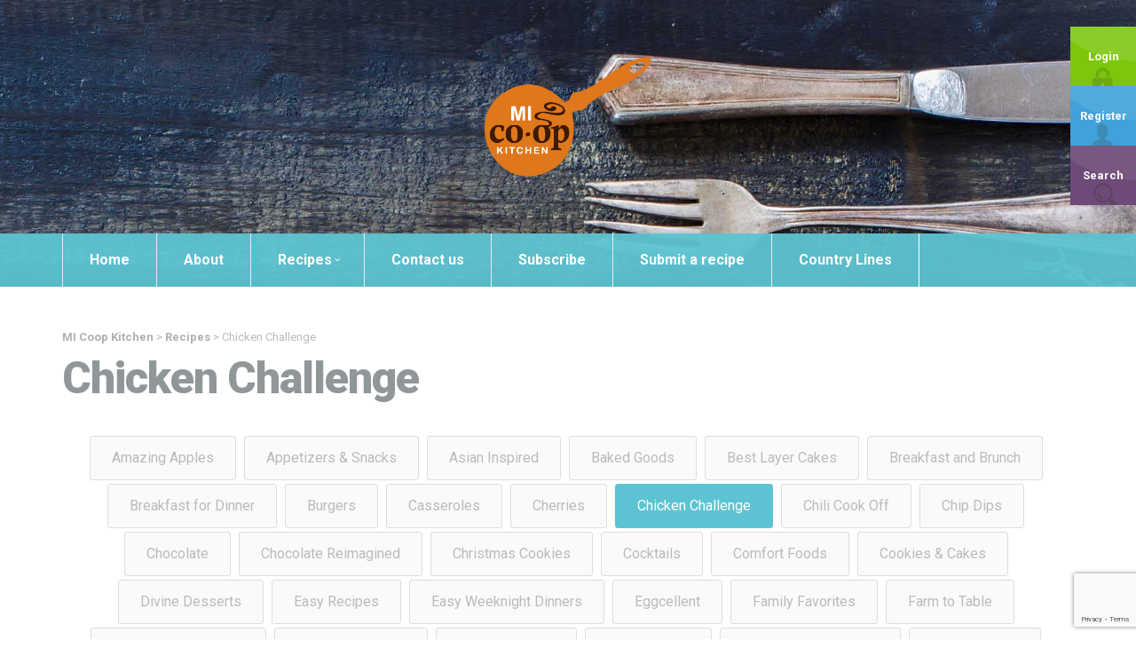

--- FILE ---
content_type: text/html; charset=UTF-8
request_url: https://micoopkitchen.com/recipe_cuisine/chicken-challenge/
body_size: 19100
content:
<!doctype html>
<!--[if lt IE 7]> <html class="no-js lt-ie9 lt-ie8 lt-ie7" lang="en"> <![endif]-->
<!--[if IE 7]> <html class="no-js lt-ie9 lt-ie8" lang="en"> <![endif]-->
<!--[if IE 8]>  <html class="no-js lt-ie9" lang="en"> <![endif]-->
<!--[if gt IE 8]><!--> <html class="no-js" lang="en-US"> <!--<![endif]-->
<head>
	<meta charset="UTF-8">
	<meta name="viewport" content="width=device-width">
	<title>Chicken Challenge Archives - MI Coop Kitchen</title>
	<link rel="profile" href="https://gmpg.org/xfn/11">
	<link rel="pingback" href="https://micoopkitchen.com/xmlrpc.php" />
	
	<meta name='robots' content='index, follow, max-image-preview:large, max-snippet:-1, max-video-preview:-1' />

	<!-- This site is optimized with the Yoast SEO plugin v26.7 - https://yoast.com/wordpress/plugins/seo/ -->
	<link rel="canonical" href="https://micoopkitchen.com/recipe_cuisine/chicken-challenge/" />
	<link rel="next" href="https://micoopkitchen.com/recipe_cuisine/chicken-challenge/page/2/" />
	<meta property="og:locale" content="en_US" />
	<meta property="og:type" content="article" />
	<meta property="og:title" content="Chicken Challenge Archives - MI Coop Kitchen" />
	<meta property="og:url" content="https://micoopkitchen.com/recipe_cuisine/chicken-challenge/" />
	<meta property="og:site_name" content="MI Coop Kitchen" />
	<meta name="twitter:card" content="summary_large_image" />
	<script type="application/ld+json" class="yoast-schema-graph">{"@context":"https://schema.org","@graph":[{"@type":"CollectionPage","@id":"https://micoopkitchen.com/recipe_cuisine/chicken-challenge/","url":"https://micoopkitchen.com/recipe_cuisine/chicken-challenge/","name":"Chicken Challenge Archives - MI Coop Kitchen","isPartOf":{"@id":"https://micoopkitchen.com/#website"},"primaryImageOfPage":{"@id":"https://micoopkitchen.com/recipe_cuisine/chicken-challenge/#primaryimage"},"image":{"@id":"https://micoopkitchen.com/recipe_cuisine/chicken-challenge/#primaryimage"},"thumbnailUrl":"https://micoopkitchen.com/wp-content/uploads/2023/03/Honey-Balsamic-Chicken-with-Roasted-Vegetables.jpg","breadcrumb":{"@id":"https://micoopkitchen.com/recipe_cuisine/chicken-challenge/#breadcrumb"},"inLanguage":"en-US"},{"@type":"ImageObject","inLanguage":"en-US","@id":"https://micoopkitchen.com/recipe_cuisine/chicken-challenge/#primaryimage","url":"https://micoopkitchen.com/wp-content/uploads/2023/03/Honey-Balsamic-Chicken-with-Roasted-Vegetables.jpg","contentUrl":"https://micoopkitchen.com/wp-content/uploads/2023/03/Honey-Balsamic-Chicken-with-Roasted-Vegetables.jpg","width":900,"height":675,"caption":"Super Simple Honey Balsamic Chicken with Roasted Vegetables"},{"@type":"BreadcrumbList","@id":"https://micoopkitchen.com/recipe_cuisine/chicken-challenge/#breadcrumb","itemListElement":[{"@type":"ListItem","position":1,"name":"Home","item":"https://micoopkitchen.com/"},{"@type":"ListItem","position":2,"name":"Chicken Challenge"}]},{"@type":"WebSite","@id":"https://micoopkitchen.com/#website","url":"https://micoopkitchen.com/","name":"MI Coop Kitchen","description":"A Cooking COmmunity","potentialAction":[{"@type":"SearchAction","target":{"@type":"EntryPoint","urlTemplate":"https://micoopkitchen.com/?s={search_term_string}"},"query-input":{"@type":"PropertyValueSpecification","valueRequired":true,"valueName":"search_term_string"}}],"inLanguage":"en-US"}]}</script>
	<!-- / Yoast SEO plugin. -->


<link rel='dns-prefetch' href='//maps.googleapis.com' />
<link rel='dns-prefetch' href='//platform-api.sharethis.com' />
<link rel='dns-prefetch' href='//fonts.googleapis.com' />
<link rel="alternate" type="application/rss+xml" title="MI Coop Kitchen &raquo; Feed" href="https://micoopkitchen.com/feed/" />
<link rel="alternate" type="application/rss+xml" title="MI Coop Kitchen &raquo; Comments Feed" href="https://micoopkitchen.com/comments/feed/" />
<link rel="alternate" type="application/rss+xml" title="MI Coop Kitchen &raquo; Chicken Challenge Recipe Cuisine Feed" href="https://micoopkitchen.com/recipe_cuisine/chicken-challenge/feed/" />
<style id='wp-img-auto-sizes-contain-inline-css' type='text/css'>
img:is([sizes=auto i],[sizes^="auto," i]){contain-intrinsic-size:3000px 1500px}
/*# sourceURL=wp-img-auto-sizes-contain-inline-css */
</style>
<link rel='stylesheet' id='prettyphoto-css' href='https://micoopkitchen.com/wp-content/plugins/prettyphoto-media/css/prettyPhoto.css?ver=3.1.4' type='text/css' media='screen' />
<style id='wp-emoji-styles-inline-css' type='text/css'>

	img.wp-smiley, img.emoji {
		display: inline !important;
		border: none !important;
		box-shadow: none !important;
		height: 1em !important;
		width: 1em !important;
		margin: 0 0.07em !important;
		vertical-align: -0.1em !important;
		background: none !important;
		padding: 0 !important;
	}
/*# sourceURL=wp-emoji-styles-inline-css */
</style>
<style id='wp-block-library-inline-css' type='text/css'>
:root{--wp-block-synced-color:#7a00df;--wp-block-synced-color--rgb:122,0,223;--wp-bound-block-color:var(--wp-block-synced-color);--wp-editor-canvas-background:#ddd;--wp-admin-theme-color:#007cba;--wp-admin-theme-color--rgb:0,124,186;--wp-admin-theme-color-darker-10:#006ba1;--wp-admin-theme-color-darker-10--rgb:0,107,160.5;--wp-admin-theme-color-darker-20:#005a87;--wp-admin-theme-color-darker-20--rgb:0,90,135;--wp-admin-border-width-focus:2px}@media (min-resolution:192dpi){:root{--wp-admin-border-width-focus:1.5px}}.wp-element-button{cursor:pointer}:root .has-very-light-gray-background-color{background-color:#eee}:root .has-very-dark-gray-background-color{background-color:#313131}:root .has-very-light-gray-color{color:#eee}:root .has-very-dark-gray-color{color:#313131}:root .has-vivid-green-cyan-to-vivid-cyan-blue-gradient-background{background:linear-gradient(135deg,#00d084,#0693e3)}:root .has-purple-crush-gradient-background{background:linear-gradient(135deg,#34e2e4,#4721fb 50%,#ab1dfe)}:root .has-hazy-dawn-gradient-background{background:linear-gradient(135deg,#faaca8,#dad0ec)}:root .has-subdued-olive-gradient-background{background:linear-gradient(135deg,#fafae1,#67a671)}:root .has-atomic-cream-gradient-background{background:linear-gradient(135deg,#fdd79a,#004a59)}:root .has-nightshade-gradient-background{background:linear-gradient(135deg,#330968,#31cdcf)}:root .has-midnight-gradient-background{background:linear-gradient(135deg,#020381,#2874fc)}:root{--wp--preset--font-size--normal:16px;--wp--preset--font-size--huge:42px}.has-regular-font-size{font-size:1em}.has-larger-font-size{font-size:2.625em}.has-normal-font-size{font-size:var(--wp--preset--font-size--normal)}.has-huge-font-size{font-size:var(--wp--preset--font-size--huge)}.has-text-align-center{text-align:center}.has-text-align-left{text-align:left}.has-text-align-right{text-align:right}.has-fit-text{white-space:nowrap!important}#end-resizable-editor-section{display:none}.aligncenter{clear:both}.items-justified-left{justify-content:flex-start}.items-justified-center{justify-content:center}.items-justified-right{justify-content:flex-end}.items-justified-space-between{justify-content:space-between}.screen-reader-text{border:0;clip-path:inset(50%);height:1px;margin:-1px;overflow:hidden;padding:0;position:absolute;width:1px;word-wrap:normal!important}.screen-reader-text:focus{background-color:#ddd;clip-path:none;color:#444;display:block;font-size:1em;height:auto;left:5px;line-height:normal;padding:15px 23px 14px;text-decoration:none;top:5px;width:auto;z-index:100000}html :where(.has-border-color){border-style:solid}html :where([style*=border-top-color]){border-top-style:solid}html :where([style*=border-right-color]){border-right-style:solid}html :where([style*=border-bottom-color]){border-bottom-style:solid}html :where([style*=border-left-color]){border-left-style:solid}html :where([style*=border-width]){border-style:solid}html :where([style*=border-top-width]){border-top-style:solid}html :where([style*=border-right-width]){border-right-style:solid}html :where([style*=border-bottom-width]){border-bottom-style:solid}html :where([style*=border-left-width]){border-left-style:solid}html :where(img[class*=wp-image-]){height:auto;max-width:100%}:where(figure){margin:0 0 1em}html :where(.is-position-sticky){--wp-admin--admin-bar--position-offset:var(--wp-admin--admin-bar--height,0px)}@media screen and (max-width:600px){html :where(.is-position-sticky){--wp-admin--admin-bar--position-offset:0px}}

/*# sourceURL=wp-block-library-inline-css */
</style><link rel='stylesheet' id='wc-blocks-style-css' href='https://micoopkitchen.com/wp-content/plugins/woocommerce/assets/client/blocks/wc-blocks.css?ver=wc-10.4.3' type='text/css' media='all' />
<style id='global-styles-inline-css' type='text/css'>
:root{--wp--preset--aspect-ratio--square: 1;--wp--preset--aspect-ratio--4-3: 4/3;--wp--preset--aspect-ratio--3-4: 3/4;--wp--preset--aspect-ratio--3-2: 3/2;--wp--preset--aspect-ratio--2-3: 2/3;--wp--preset--aspect-ratio--16-9: 16/9;--wp--preset--aspect-ratio--9-16: 9/16;--wp--preset--color--black: #000000;--wp--preset--color--cyan-bluish-gray: #abb8c3;--wp--preset--color--white: #ffffff;--wp--preset--color--pale-pink: #f78da7;--wp--preset--color--vivid-red: #cf2e2e;--wp--preset--color--luminous-vivid-orange: #ff6900;--wp--preset--color--luminous-vivid-amber: #fcb900;--wp--preset--color--light-green-cyan: #7bdcb5;--wp--preset--color--vivid-green-cyan: #00d084;--wp--preset--color--pale-cyan-blue: #8ed1fc;--wp--preset--color--vivid-cyan-blue: #0693e3;--wp--preset--color--vivid-purple: #9b51e0;--wp--preset--gradient--vivid-cyan-blue-to-vivid-purple: linear-gradient(135deg,rgb(6,147,227) 0%,rgb(155,81,224) 100%);--wp--preset--gradient--light-green-cyan-to-vivid-green-cyan: linear-gradient(135deg,rgb(122,220,180) 0%,rgb(0,208,130) 100%);--wp--preset--gradient--luminous-vivid-amber-to-luminous-vivid-orange: linear-gradient(135deg,rgb(252,185,0) 0%,rgb(255,105,0) 100%);--wp--preset--gradient--luminous-vivid-orange-to-vivid-red: linear-gradient(135deg,rgb(255,105,0) 0%,rgb(207,46,46) 100%);--wp--preset--gradient--very-light-gray-to-cyan-bluish-gray: linear-gradient(135deg,rgb(238,238,238) 0%,rgb(169,184,195) 100%);--wp--preset--gradient--cool-to-warm-spectrum: linear-gradient(135deg,rgb(74,234,220) 0%,rgb(151,120,209) 20%,rgb(207,42,186) 40%,rgb(238,44,130) 60%,rgb(251,105,98) 80%,rgb(254,248,76) 100%);--wp--preset--gradient--blush-light-purple: linear-gradient(135deg,rgb(255,206,236) 0%,rgb(152,150,240) 100%);--wp--preset--gradient--blush-bordeaux: linear-gradient(135deg,rgb(254,205,165) 0%,rgb(254,45,45) 50%,rgb(107,0,62) 100%);--wp--preset--gradient--luminous-dusk: linear-gradient(135deg,rgb(255,203,112) 0%,rgb(199,81,192) 50%,rgb(65,88,208) 100%);--wp--preset--gradient--pale-ocean: linear-gradient(135deg,rgb(255,245,203) 0%,rgb(182,227,212) 50%,rgb(51,167,181) 100%);--wp--preset--gradient--electric-grass: linear-gradient(135deg,rgb(202,248,128) 0%,rgb(113,206,126) 100%);--wp--preset--gradient--midnight: linear-gradient(135deg,rgb(2,3,129) 0%,rgb(40,116,252) 100%);--wp--preset--font-size--small: 13px;--wp--preset--font-size--medium: 20px;--wp--preset--font-size--large: 36px;--wp--preset--font-size--x-large: 42px;--wp--preset--spacing--20: 0.44rem;--wp--preset--spacing--30: 0.67rem;--wp--preset--spacing--40: 1rem;--wp--preset--spacing--50: 1.5rem;--wp--preset--spacing--60: 2.25rem;--wp--preset--spacing--70: 3.38rem;--wp--preset--spacing--80: 5.06rem;--wp--preset--shadow--natural: 6px 6px 9px rgba(0, 0, 0, 0.2);--wp--preset--shadow--deep: 12px 12px 50px rgba(0, 0, 0, 0.4);--wp--preset--shadow--sharp: 6px 6px 0px rgba(0, 0, 0, 0.2);--wp--preset--shadow--outlined: 6px 6px 0px -3px rgb(255, 255, 255), 6px 6px rgb(0, 0, 0);--wp--preset--shadow--crisp: 6px 6px 0px rgb(0, 0, 0);}:where(.is-layout-flex){gap: 0.5em;}:where(.is-layout-grid){gap: 0.5em;}body .is-layout-flex{display: flex;}.is-layout-flex{flex-wrap: wrap;align-items: center;}.is-layout-flex > :is(*, div){margin: 0;}body .is-layout-grid{display: grid;}.is-layout-grid > :is(*, div){margin: 0;}:where(.wp-block-columns.is-layout-flex){gap: 2em;}:where(.wp-block-columns.is-layout-grid){gap: 2em;}:where(.wp-block-post-template.is-layout-flex){gap: 1.25em;}:where(.wp-block-post-template.is-layout-grid){gap: 1.25em;}.has-black-color{color: var(--wp--preset--color--black) !important;}.has-cyan-bluish-gray-color{color: var(--wp--preset--color--cyan-bluish-gray) !important;}.has-white-color{color: var(--wp--preset--color--white) !important;}.has-pale-pink-color{color: var(--wp--preset--color--pale-pink) !important;}.has-vivid-red-color{color: var(--wp--preset--color--vivid-red) !important;}.has-luminous-vivid-orange-color{color: var(--wp--preset--color--luminous-vivid-orange) !important;}.has-luminous-vivid-amber-color{color: var(--wp--preset--color--luminous-vivid-amber) !important;}.has-light-green-cyan-color{color: var(--wp--preset--color--light-green-cyan) !important;}.has-vivid-green-cyan-color{color: var(--wp--preset--color--vivid-green-cyan) !important;}.has-pale-cyan-blue-color{color: var(--wp--preset--color--pale-cyan-blue) !important;}.has-vivid-cyan-blue-color{color: var(--wp--preset--color--vivid-cyan-blue) !important;}.has-vivid-purple-color{color: var(--wp--preset--color--vivid-purple) !important;}.has-black-background-color{background-color: var(--wp--preset--color--black) !important;}.has-cyan-bluish-gray-background-color{background-color: var(--wp--preset--color--cyan-bluish-gray) !important;}.has-white-background-color{background-color: var(--wp--preset--color--white) !important;}.has-pale-pink-background-color{background-color: var(--wp--preset--color--pale-pink) !important;}.has-vivid-red-background-color{background-color: var(--wp--preset--color--vivid-red) !important;}.has-luminous-vivid-orange-background-color{background-color: var(--wp--preset--color--luminous-vivid-orange) !important;}.has-luminous-vivid-amber-background-color{background-color: var(--wp--preset--color--luminous-vivid-amber) !important;}.has-light-green-cyan-background-color{background-color: var(--wp--preset--color--light-green-cyan) !important;}.has-vivid-green-cyan-background-color{background-color: var(--wp--preset--color--vivid-green-cyan) !important;}.has-pale-cyan-blue-background-color{background-color: var(--wp--preset--color--pale-cyan-blue) !important;}.has-vivid-cyan-blue-background-color{background-color: var(--wp--preset--color--vivid-cyan-blue) !important;}.has-vivid-purple-background-color{background-color: var(--wp--preset--color--vivid-purple) !important;}.has-black-border-color{border-color: var(--wp--preset--color--black) !important;}.has-cyan-bluish-gray-border-color{border-color: var(--wp--preset--color--cyan-bluish-gray) !important;}.has-white-border-color{border-color: var(--wp--preset--color--white) !important;}.has-pale-pink-border-color{border-color: var(--wp--preset--color--pale-pink) !important;}.has-vivid-red-border-color{border-color: var(--wp--preset--color--vivid-red) !important;}.has-luminous-vivid-orange-border-color{border-color: var(--wp--preset--color--luminous-vivid-orange) !important;}.has-luminous-vivid-amber-border-color{border-color: var(--wp--preset--color--luminous-vivid-amber) !important;}.has-light-green-cyan-border-color{border-color: var(--wp--preset--color--light-green-cyan) !important;}.has-vivid-green-cyan-border-color{border-color: var(--wp--preset--color--vivid-green-cyan) !important;}.has-pale-cyan-blue-border-color{border-color: var(--wp--preset--color--pale-cyan-blue) !important;}.has-vivid-cyan-blue-border-color{border-color: var(--wp--preset--color--vivid-cyan-blue) !important;}.has-vivid-purple-border-color{border-color: var(--wp--preset--color--vivid-purple) !important;}.has-vivid-cyan-blue-to-vivid-purple-gradient-background{background: var(--wp--preset--gradient--vivid-cyan-blue-to-vivid-purple) !important;}.has-light-green-cyan-to-vivid-green-cyan-gradient-background{background: var(--wp--preset--gradient--light-green-cyan-to-vivid-green-cyan) !important;}.has-luminous-vivid-amber-to-luminous-vivid-orange-gradient-background{background: var(--wp--preset--gradient--luminous-vivid-amber-to-luminous-vivid-orange) !important;}.has-luminous-vivid-orange-to-vivid-red-gradient-background{background: var(--wp--preset--gradient--luminous-vivid-orange-to-vivid-red) !important;}.has-very-light-gray-to-cyan-bluish-gray-gradient-background{background: var(--wp--preset--gradient--very-light-gray-to-cyan-bluish-gray) !important;}.has-cool-to-warm-spectrum-gradient-background{background: var(--wp--preset--gradient--cool-to-warm-spectrum) !important;}.has-blush-light-purple-gradient-background{background: var(--wp--preset--gradient--blush-light-purple) !important;}.has-blush-bordeaux-gradient-background{background: var(--wp--preset--gradient--blush-bordeaux) !important;}.has-luminous-dusk-gradient-background{background: var(--wp--preset--gradient--luminous-dusk) !important;}.has-pale-ocean-gradient-background{background: var(--wp--preset--gradient--pale-ocean) !important;}.has-electric-grass-gradient-background{background: var(--wp--preset--gradient--electric-grass) !important;}.has-midnight-gradient-background{background: var(--wp--preset--gradient--midnight) !important;}.has-small-font-size{font-size: var(--wp--preset--font-size--small) !important;}.has-medium-font-size{font-size: var(--wp--preset--font-size--medium) !important;}.has-large-font-size{font-size: var(--wp--preset--font-size--large) !important;}.has-x-large-font-size{font-size: var(--wp--preset--font-size--x-large) !important;}
/*# sourceURL=global-styles-inline-css */
</style>

<style id='classic-theme-styles-inline-css' type='text/css'>
/*! This file is auto-generated */
.wp-block-button__link{color:#fff;background-color:#32373c;border-radius:9999px;box-shadow:none;text-decoration:none;padding:calc(.667em + 2px) calc(1.333em + 2px);font-size:1.125em}.wp-block-file__button{background:#32373c;color:#fff;text-decoration:none}
/*# sourceURL=/wp-includes/css/classic-themes.min.css */
</style>
<link rel='stylesheet' id='bbp-default-css' href='https://micoopkitchen.com/wp-content/plugins/bbpress/templates/default/css/bbpress.min.css?ver=2.6.14' type='text/css' media='all' />
<link rel='stylesheet' id='contact-form-7-css' href='https://micoopkitchen.com/wp-content/plugins/contact-form-7/includes/css/styles.css?ver=6.1.4' type='text/css' media='all' />
<link rel='stylesheet' id='gpp_shortcodes-css' href='https://micoopkitchen.com/wp-content/plugins/light-shortcode/includes/frontend/ls-shortcodes.css?ver=6.9' type='text/css' media='all' />
<link rel='stylesheet' id='gpp-sc-genericons-css' href='https://micoopkitchen.com/wp-content/plugins/light-shortcode/includes/frontend/genericons/genericons.css?ver=6.9' type='text/css' media='all' />
<link rel='stylesheet' id='woocommerce-layout-css' href='https://micoopkitchen.com/wp-content/plugins/woocommerce/assets/css/woocommerce-layout.css?ver=10.4.3' type='text/css' media='all' />
<link rel='stylesheet' id='woocommerce-smallscreen-css' href='https://micoopkitchen.com/wp-content/plugins/woocommerce/assets/css/woocommerce-smallscreen.css?ver=10.4.3' type='text/css' media='only screen and (max-width: 768px)' />
<link rel='stylesheet' id='woocommerce-general-css' href='https://micoopkitchen.com/wp-content/plugins/woocommerce/assets/css/woocommerce.css?ver=10.4.3' type='text/css' media='all' />
<style id='woocommerce-inline-inline-css' type='text/css'>
.woocommerce form .form-row .required { visibility: visible; }
/*# sourceURL=woocommerce-inline-inline-css */
</style>
<link rel='stylesheet' id='wp-postratings-css' href='https://micoopkitchen.com/wp-content/plugins/wp-postratings/css/postratings-css.css?ver=1.91.2' type='text/css' media='all' />
<link rel='stylesheet' id='parent-style-css' href='https://micoopkitchen.com/wp-content/themes/talisa/style.css?ver=6.9' type='text/css' media='all' />
<link rel='stylesheet' id='child-style-css' href='https://micoopkitchen.com/wp-content/themes/micoopkitchen/style.css?ver=6.9' type='text/css' media='all' />
<link rel='stylesheet' id='progression-style-css' href='https://micoopkitchen.com/wp-content/themes/micoopkitchen/style.css?ver=6.9' type='text/css' media='all' />
<link rel='stylesheet' id='responsive-css' href='https://micoopkitchen.com/wp-content/themes/talisa/css/responsive.css?ver=6.9' type='text/css' media='all' />
<link rel='stylesheet' id='google-fonts-css' href='https://fonts.googleapis.com/css?family=Roboto%3A400%2C300%2C500%2C700%2C900%2C400italic%2C500italic%7CLeckerli+One&#038;ver=6.9' type='text/css' media='all' />
<script type="text/javascript" src="https://micoopkitchen.com/wp-includes/js/jquery/jquery.min.js?ver=3.7.1" id="jquery-core-js"></script>
<script type="text/javascript" src="https://micoopkitchen.com/wp-includes/js/jquery/jquery-migrate.min.js?ver=3.4.1" id="jquery-migrate-js"></script>
<script type="text/javascript" src="https://micoopkitchen.com/wp-content/plugins/revslider/public/assets/js/rbtools.min.js?ver=6.6.14" async id="tp-tools-js"></script>
<script type="text/javascript" src="https://micoopkitchen.com/wp-content/plugins/revslider/public/assets/js/rs6.min.js?ver=6.6.14" async id="revmin-js"></script>
<script type="text/javascript" src="https://micoopkitchen.com/wp-content/plugins/woocommerce/assets/js/jquery-blockui/jquery.blockUI.min.js?ver=2.7.0-wc.10.4.3" id="wc-jquery-blockui-js" defer="defer" data-wp-strategy="defer"></script>
<script type="text/javascript" id="wc-add-to-cart-js-extra">
/* <![CDATA[ */
var wc_add_to_cart_params = {"ajax_url":"/wp-admin/admin-ajax.php","wc_ajax_url":"/?wc-ajax=%%endpoint%%","i18n_view_cart":"View cart","cart_url":"https://micoopkitchen.com","is_cart":"","cart_redirect_after_add":"no"};
//# sourceURL=wc-add-to-cart-js-extra
/* ]]> */
</script>
<script type="text/javascript" src="https://micoopkitchen.com/wp-content/plugins/woocommerce/assets/js/frontend/add-to-cart.min.js?ver=10.4.3" id="wc-add-to-cart-js" defer="defer" data-wp-strategy="defer"></script>
<script type="text/javascript" src="https://micoopkitchen.com/wp-content/plugins/woocommerce/assets/js/js-cookie/js.cookie.min.js?ver=2.1.4-wc.10.4.3" id="wc-js-cookie-js" defer="defer" data-wp-strategy="defer"></script>
<script type="text/javascript" id="woocommerce-js-extra">
/* <![CDATA[ */
var woocommerce_params = {"ajax_url":"/wp-admin/admin-ajax.php","wc_ajax_url":"/?wc-ajax=%%endpoint%%","i18n_password_show":"Show password","i18n_password_hide":"Hide password"};
//# sourceURL=woocommerce-js-extra
/* ]]> */
</script>
<script type="text/javascript" src="https://micoopkitchen.com/wp-content/plugins/woocommerce/assets/js/frontend/woocommerce.min.js?ver=10.4.3" id="woocommerce-js" defer="defer" data-wp-strategy="defer"></script>
<script type="text/javascript" src="https://micoopkitchen.com/wp-content/themes/talisa/js/libs/modernizr-2.6.2.min.js?ver=20120206" id="modernizr-js"></script>
<script type="text/javascript" src="//platform-api.sharethis.com/js/sharethis.js#source=googleanalytics-wordpress#product=ga&amp;property=5ef25d1d0e78e500125682d6" id="googleanalytics-platform-sharethis-js"></script>
<link rel="https://api.w.org/" href="https://micoopkitchen.com/wp-json/" /><link rel="EditURI" type="application/rsd+xml" title="RSD" href="https://micoopkitchen.com/xmlrpc.php?rsd" />
<meta name="generator" content="WordPress 6.9" />
<meta name="generator" content="WooCommerce 10.4.3" />
<style type="text/css">
#widget-area {background-color:#adb1b3;}
footer {background-color:#2e3030;}
	body #logo, body #logo img {width:200px;}
	body ul#header-login-pro {top:30px;}
	#nav-container {background-color:#5dc3d2;}
	a, h2 a:hover, h3 a:hover, h4 a:hover, h5 a:hover, h6 a:hover {color:#5dc3d2;}
	a:hover {color:#49a0ad;}
	header { background-color:#666666; }
	#main, #page-title {background-color:#ffffff;}
	.sf-menu ul {background:#df771c;}
	.sf-menu li.current-menu-item a, .sf-menu li.current-menu-item a:visited, body.single-post .current_page_parent a, body.single-vehicle .menu-item-type-custom a, body.post-type-archive-vehicle .menu-item-type-custom a, body.tax-vehicle_type .menu-item-type-custom a, body .current-portfolio-ancestor a {
		background:#df771c; }
	.sf-menu a:hover, .sf-menu li a:hover, .sf-menu a:hover, .sf-menu a:visited:hover, .sf-menu li.sfHover a, .sf-menu li.sfHover a:visited {
		background:#df771c; }
	.sf-menu li li:last-child  a {border-right:none;}
	.sf-menu li:last-child a { border-right:1px solid #ffffff; }
	.sf-menu a {
		color:#ffffff;
		border-left:1px solid #ebebeb; }
	.sf-menu li.current-menu-item a, .sf-menu li.current-menu-item a:visited, body.single-post .current_page_parent a, body.single-vehicle .menu-item-type-custom a, body.post-type-archive-vehicle .menu-item-type-custom a, body.tax-vehicle_type .menu-item-type-custom a, body .current-portfolio-ancestor a {	
		color:#ebebeb; }
	.sf-menu a:hover, .sf-menu li a:hover, .sf-menu a:hover, .sf-menu a:visited:hover, .sf-menu li.sfHover a, .sf-menu li.sfHover a:visited {
		color:#ebebeb; } 
	.sf-menu ul li a, .sf-menu ul li a:visited {color:#ebebeb;  }
	.sf-menu li.sfHover li a, .sf-menu li.sfHover li a:visited, .sf-menu li.sfHover li li a, .sf-menu li.sfHover li li a:visited, .sf-menu li.sfHover li li li a, .sf-menu li.sfHover li li li a:visited, .sf-menu li.sfHover li li li li a, .sf-menu li.sfHover li li li li a:visited { color:#ebebeb;}
	header #logo { margin-top:60px; margin-bottom:60px; }
	#sidebar {   background:#f7f7f7;}
	a.share-button-pro, a.share-button-pro-grey, .share-button-pro, #category-talisa-pro ul a, #cuisine-talisa-pro ul a, a.comment-reply-link, .acf-form-submit input.button,
	a.more-link, body a.progression-button, body input.wpcf7-submit, body input#submit, body a.ls-sc-button.default { color:#ffffff; background-color:#df771c; }
	body .talisa-button a { color:#ffffff; }
	.share-button-pro:hover, .favorite-button-pro.is-favorite, #category-talisa-pro ul a:hover, #cuisine-talisa-pro ul a:hover, body a.progression-button.secondary-button:hover,
	body #main a.ls-sc-button.secondary:hover, body a.progression-button.secondary-button:hover,
	body #main a.ls-sc-button.secondary:hover .ls-sc-button-inner, body a.comment-reply-link:hover,  #tags-pro a:hover, .acf-form-submit input.button:hover, a.more-link:hover, body a.progression-button:hover, body input.wpcf7-submit:hover, body input#submit:hover, body a.ls-sc-button.default:hover { color:#ffffff; background-color:#adb1b3; }
	body .talisa-button a { background-color:#b8023b; }
	body .talisa-button a:hover { color:#ffffff; background-color:#990332; }
	ul#taxonomy_pro_recipe li a { color:#bbbbbb; border:1px solid #dddddd; background-color:#fafafa; }
	ul#taxonomy_pro_recipe li.current-cat a, ul#taxonomy_pro_recipe li a:hover { color:#ffffff; border-color:#5dc3d2; background-color:#5dc3d2; }
	body, .author-meta-pro { color:#919699; }
	#page-title h1 { color:#919699; }
	h1, h2, h3, h4, h5 ,h6, h1 a, h2 a, h3 a, h4 a, h5 a, h6 a, #category-talisa-pro span, #cuisine-talisa-pro span { color:#919699; }
	body.page #respond {display:none;}</style>
    	<noscript><style>.woocommerce-product-gallery{ opacity: 1 !important; }</style></noscript>
	<style type="text/css">.recentcomments a{display:inline !important;padding:0 !important;margin:0 !important;}</style><script>
(function() {
	(function (i, s, o, g, r, a, m) {
		i['GoogleAnalyticsObject'] = r;
		i[r] = i[r] || function () {
				(i[r].q = i[r].q || []).push(arguments)
			}, i[r].l = 1 * new Date();
		a = s.createElement(o),
			m = s.getElementsByTagName(o)[0];
		a.async = 1;
		a.src = g;
		m.parentNode.insertBefore(a, m)
	})(window, document, 'script', 'https://google-analytics.com/analytics.js', 'ga');

	ga('create', 'UA-77243169-1', 'auto');
			ga('send', 'pageview');
	})();
</script>
<meta name="generator" content="Powered by Slider Revolution 6.6.14 - responsive, Mobile-Friendly Slider Plugin for WordPress with comfortable drag and drop interface." />
<link rel="icon" href="https://micoopkitchen.com/wp-content/uploads/2016/06/cropped-favicon-32x32.png" sizes="32x32" />
<link rel="icon" href="https://micoopkitchen.com/wp-content/uploads/2016/06/cropped-favicon-192x192.png" sizes="192x192" />
<link rel="apple-touch-icon" href="https://micoopkitchen.com/wp-content/uploads/2016/06/cropped-favicon-180x180.png" />
<meta name="msapplication-TileImage" content="https://micoopkitchen.com/wp-content/uploads/2016/06/cropped-favicon-270x270.png" />
<script>function setREVStartSize(e){
			//window.requestAnimationFrame(function() {
				window.RSIW = window.RSIW===undefined ? window.innerWidth : window.RSIW;
				window.RSIH = window.RSIH===undefined ? window.innerHeight : window.RSIH;
				try {
					var pw = document.getElementById(e.c).parentNode.offsetWidth,
						newh;
					pw = pw===0 || isNaN(pw) || (e.l=="fullwidth" || e.layout=="fullwidth") ? window.RSIW : pw;
					e.tabw = e.tabw===undefined ? 0 : parseInt(e.tabw);
					e.thumbw = e.thumbw===undefined ? 0 : parseInt(e.thumbw);
					e.tabh = e.tabh===undefined ? 0 : parseInt(e.tabh);
					e.thumbh = e.thumbh===undefined ? 0 : parseInt(e.thumbh);
					e.tabhide = e.tabhide===undefined ? 0 : parseInt(e.tabhide);
					e.thumbhide = e.thumbhide===undefined ? 0 : parseInt(e.thumbhide);
					e.mh = e.mh===undefined || e.mh=="" || e.mh==="auto" ? 0 : parseInt(e.mh,0);
					if(e.layout==="fullscreen" || e.l==="fullscreen")
						newh = Math.max(e.mh,window.RSIH);
					else{
						e.gw = Array.isArray(e.gw) ? e.gw : [e.gw];
						for (var i in e.rl) if (e.gw[i]===undefined || e.gw[i]===0) e.gw[i] = e.gw[i-1];
						e.gh = e.el===undefined || e.el==="" || (Array.isArray(e.el) && e.el.length==0)? e.gh : e.el;
						e.gh = Array.isArray(e.gh) ? e.gh : [e.gh];
						for (var i in e.rl) if (e.gh[i]===undefined || e.gh[i]===0) e.gh[i] = e.gh[i-1];
											
						var nl = new Array(e.rl.length),
							ix = 0,
							sl;
						e.tabw = e.tabhide>=pw ? 0 : e.tabw;
						e.thumbw = e.thumbhide>=pw ? 0 : e.thumbw;
						e.tabh = e.tabhide>=pw ? 0 : e.tabh;
						e.thumbh = e.thumbhide>=pw ? 0 : e.thumbh;
						for (var i in e.rl) nl[i] = e.rl[i]<window.RSIW ? 0 : e.rl[i];
						sl = nl[0];
						for (var i in nl) if (sl>nl[i] && nl[i]>0) { sl = nl[i]; ix=i;}
						var m = pw>(e.gw[ix]+e.tabw+e.thumbw) ? 1 : (pw-(e.tabw+e.thumbw)) / (e.gw[ix]);
						newh =  (e.gh[ix] * m) + (e.tabh + e.thumbh);
					}
					var el = document.getElementById(e.c);
					if (el!==null && el) el.style.height = newh+"px";
					el = document.getElementById(e.c+"_wrapper");
					if (el!==null && el) {
						el.style.height = newh+"px";
						el.style.display = "block";
					}
				} catch(e){
					console.log("Failure at Presize of Slider:" + e)
				}
			//});
		  };</script>
				<style type="text/css" id="c4wp-checkout-css">
					.woocommerce-checkout .c4wp_captcha_field {
						margin-bottom: 10px;
						margin-top: 15px;
						position: relative;
						display: inline-block;
					}
				</style>
								<style type="text/css" id="c4wp-v3-lp-form-css">
					.login #login, .login #lostpasswordform {
						min-width: 350px !important;
					}
					.wpforms-field-c4wp iframe {
						width: 100% !important;
					}
				</style>
							<style type="text/css" id="c4wp-v3-lp-form-css">
				.login #login, .login #lostpasswordform {
					min-width: 350px !important;
				}
				.wpforms-field-c4wp iframe {
					width: 100% !important;
				}
			</style>
			<link rel='stylesheet' id='rs-plugin-settings-css' href='https://micoopkitchen.com/wp-content/plugins/revslider/public/assets/css/rs6.css?ver=6.6.14' type='text/css' media='all' />
<style id='rs-plugin-settings-inline-css' type='text/css'>
#rs-demo-id {}
/*# sourceURL=rs-plugin-settings-inline-css */
</style>
</head>
<body data-rsssl=1 class="archive tax-recipe_cuisine term-chicken-challenge term-124 wp-theme-talisa wp-child-theme-micoopkitchen theme-talisa woocommerce-no-js">

<header>
	<div class="clearfix"></div>
					<div id="logo-pro"><h1 id="logo"><a href="https://micoopkitchen.com/" title="MI Coop Kitchen" rel="home"><img src="https://micoopkitchen.com/wp-content/uploads/2016/03/mi_coop_kitchen_logo.png" alt="MI Coop Kitchen" width="200" /></a></h1></div>
							<nav>
			<div id="nav-container">
				<div class="width-container">
					<div class="menu-main-navigation-container"><ul id="menu-main-navigation" class="sf-menu"><li id="menu-item-2509" class="menu-item menu-item-type-custom menu-item-object-custom menu-item-home menu-item-2509"><a href="https://micoopkitchen.com/">Home</a></li>
<li id="menu-item-2528" class="menu-item menu-item-type-post_type menu-item-object-page menu-item-2528"><a href="https://micoopkitchen.com/about-2/">About</a></li>
<li id="menu-item-2532" class="menu-item menu-item-type-post_type menu-item-object-page menu-item-has-children menu-item-2532"><a href="https://micoopkitchen.com/recipes/">Recipes</a>
<ul class="sub-menu">
	<li id="menu-item-2511" class="menu-item menu-item-type-taxonomy menu-item-object-recipe_type menu-item-2511"><a href="https://micoopkitchen.com/recipe_type/appetizer/">Appetizer</a></li>
	<li id="menu-item-2518" class="menu-item menu-item-type-taxonomy menu-item-object-recipe_type menu-item-2518"><a href="https://micoopkitchen.com/recipe_type/dessert/">Dessert</a></li>
	<li id="menu-item-2512" class="menu-item menu-item-type-taxonomy menu-item-object-recipe_type menu-item-2512"><a href="https://micoopkitchen.com/recipe_type/lunch/">Lunch</a></li>
	<li id="menu-item-2516" class="menu-item menu-item-type-taxonomy menu-item-object-recipe_type menu-item-2516"><a href="https://micoopkitchen.com/recipe_type/main-dishes/">Main Dishes</a></li>
	<li id="menu-item-2517" class="menu-item menu-item-type-taxonomy menu-item-object-recipe_type menu-item-2517"><a href="https://micoopkitchen.com/recipe_type/side-dishes/">Side Dishes</a></li>
	<li id="menu-item-2650" class="menu-item menu-item-type-taxonomy menu-item-object-recipe_type menu-item-2650"><a href="https://micoopkitchen.com/recipe_type/featured-guest-chef/">Featured Guest Chef</a></li>
	<li id="menu-item-2513" class="menu-item menu-item-type-taxonomy menu-item-object-recipe_type menu-item-2513"><a href="https://micoopkitchen.com/recipe_type/videos/">Videos</a></li>
</ul>
</li>
<li id="menu-item-2530" class="menu-item menu-item-type-post_type menu-item-object-page menu-item-2530"><a href="https://micoopkitchen.com/contact-us-2/">Contact us</a></li>
<li id="menu-item-2545" class="menu-item menu-item-type-post_type menu-item-object-page menu-item-2545"><a href="https://micoopkitchen.com/subscribe/">Subscribe</a></li>
<li id="menu-item-2515" class="menu-item menu-item-type-post_type menu-item-object-page menu-item-2515"><a href="https://micoopkitchen.com/submit-a-recipe/">Submit a recipe</a></li>
<li id="menu-item-3695" class="menu-item menu-item-type-custom menu-item-object-custom menu-item-3695"><a href="http://www.countrylines.com/">Country Lines</a></li>
</ul></div>				</div>
			<div class="clearfix"></div>
			</div>
		</nav>
			<div class="clearfix"></div>
	<ul id="header-login-pro">
			<li class="header-login-pro"><a href="https://micoopkitchen.com/wp-login.php?redirect_to=https%3A%2F%2Fmicoopkitchen.com%2Frecipes%2Fsuper-simple-honey-balsamic-chicken-with-roasted-vegetables%2F">Login</a></li>
	 
			<li class="header-registration-pro"><a href=" https://micoopkitchen.com/wp-login.php?action=register">Register</a></li>
	 
	<li class="header-favorites-pro"><a href="https://micoopkitchen.com/recipes/">Search</a></li>
</ul>		
			<script type='text/javascript'>jQuery(document).ready(function($) {  'use strict';  $("header").backstretch([ "https://micoopkitchen.com/wp-content/uploads/2016/02/header3.jpg" ],{ fade: 750, }); }); </script>
		
</header>


	


<div id="page-title">		
	<div class="width-container">
		<div id="bread-crumb"><span property="itemListElement" typeof="ListItem"><a property="item" typeof="WebPage" title="Go to MI Coop Kitchen." href="https://micoopkitchen.com" class="home" ><span property="name">MI Coop Kitchen</span></a><meta property="position" content="1"></span> &gt; <span property="itemListElement" typeof="ListItem"><a property="item" typeof="WebPage" title="Go to Recipes." href="https://micoopkitchen.com/recipes/" class="archive post-recipe-archive" ><span property="name">Recipes</span></a><meta property="position" content="2"></span> &gt; <span property="itemListElement" typeof="ListItem"><span property="name" class="archive taxonomy recipe_cuisine current-item">Chicken Challenge</span><meta property="url" content="https://micoopkitchen.com/recipe_cuisine/chicken-challenge/"><meta property="position" content="3"></span></div>		<h1>Chicken Challenge</h1>
		<div class="clearfix"></div>
				
				<ul id="taxonomy_pro_recipe">
			<li class="cat-item cat-item-125"><a href="https://micoopkitchen.com/recipe_cuisine/amazing-apples/">Amazing Apples</a>
</li>
	<li class="cat-item cat-item-142"><a href="https://micoopkitchen.com/recipe_cuisine/appetizers-snacks/">Appetizers &amp; Snacks</a>
</li>
	<li class="cat-item cat-item-195"><a href="https://micoopkitchen.com/recipe_cuisine/asian-inspired/">Asian Inspired</a>
</li>
	<li class="cat-item cat-item-202"><a href="https://micoopkitchen.com/recipe_cuisine/baked-goods/">Baked Goods</a>
</li>
	<li class="cat-item cat-item-211"><a href="https://micoopkitchen.com/recipe_cuisine/best-layer-cakes/">Best Layer Cakes</a>
</li>
	<li class="cat-item cat-item-121"><a href="https://micoopkitchen.com/recipe_cuisine/breakfast-and-brunch/">Breakfast and Brunch</a>
</li>
	<li class="cat-item cat-item-204"><a href="https://micoopkitchen.com/recipe_cuisine/breakfast-for-dinner/">Breakfast for Dinner</a>
</li>
	<li class="cat-item cat-item-140"><a href="https://micoopkitchen.com/recipe_cuisine/burgers/">Burgers</a>
</li>
	<li class="cat-item cat-item-114"><a href="https://micoopkitchen.com/recipe_cuisine/casseroles/">Casseroles</a>
</li>
	<li class="cat-item cat-item-167"><a href="https://micoopkitchen.com/recipe_cuisine/cherries/">Cherries</a>
</li>
	<li class="cat-item cat-item-124 current-cat"><a aria-current="page" href="https://micoopkitchen.com/recipe_cuisine/chicken-challenge/">Chicken Challenge</a>
</li>
	<li class="cat-item cat-item-166"><a href="https://micoopkitchen.com/recipe_cuisine/chili-cook-off/">Chili Cook Off</a>
</li>
	<li class="cat-item cat-item-120"><a href="https://micoopkitchen.com/recipe_cuisine/chip-dips/">Chip Dips</a>
</li>
	<li class="cat-item cat-item-208"><a href="https://micoopkitchen.com/recipe_cuisine/chocolate/">Chocolate</a>
</li>
	<li class="cat-item cat-item-221"><a href="https://micoopkitchen.com/recipe_cuisine/chocolate-reimagined/">Chocolate Reimagined</a>
</li>
	<li class="cat-item cat-item-152"><a href="https://micoopkitchen.com/recipe_cuisine/christmas-cookies/">Christmas Cookies</a>
</li>
	<li class="cat-item cat-item-138"><a href="https://micoopkitchen.com/recipe_cuisine/cocktails/">Cocktails</a>
</li>
	<li class="cat-item cat-item-154"><a href="https://micoopkitchen.com/recipe_cuisine/comfort-foods/">Comfort Foods</a>
</li>
	<li class="cat-item cat-item-136"><a href="https://micoopkitchen.com/recipe_cuisine/cookies-cakes/">Cookies &amp; Cakes</a>
</li>
	<li class="cat-item cat-item-112"><a href="https://micoopkitchen.com/recipe_cuisine/dessert/">Divine Desserts</a>
</li>
	<li class="cat-item cat-item-177"><a href="https://micoopkitchen.com/recipe_cuisine/easy-recipes/">Easy Recipes</a>
</li>
	<li class="cat-item cat-item-141"><a href="https://micoopkitchen.com/recipe_cuisine/easy-weeknight-dinners/">Easy Weeknight Dinners</a>
</li>
	<li class="cat-item cat-item-135"><a href="https://micoopkitchen.com/recipe_cuisine/eggcellent/">Eggcellent</a>
</li>
	<li class="cat-item cat-item-210"><a href="https://micoopkitchen.com/recipe_cuisine/family-favorites/">Family Favorites</a>
</li>
	<li class="cat-item cat-item-175"><a href="https://micoopkitchen.com/recipe_cuisine/farm-to-table/">Farm to Table</a>
</li>
	<li class="cat-item cat-item-218"><a href="https://micoopkitchen.com/recipe_cuisine/favorite-fall-recipes/">Favorite Fall Recipes</a>
</li>
	<li class="cat-item cat-item-144"><a href="https://micoopkitchen.com/recipe_cuisine/festive-desserts/">Festive Desserts</a>
</li>
	<li class="cat-item cat-item-188"><a href="https://micoopkitchen.com/recipe_cuisine/fruity-desserts/">Fruity Desserts</a>
</li>
	<li class="cat-item cat-item-185"><a href="https://micoopkitchen.com/recipe_cuisine/garden-fresh/">Garden Fresh</a>
</li>
	<li class="cat-item cat-item-222"><a href="https://micoopkitchen.com/recipe_cuisine/global-comfort-foods/">Global Comfort Foods</a>
</li>
	<li class="cat-item cat-item-116"><a href="https://micoopkitchen.com/recipe_cuisine/healthy-living/">Healthy Living</a>
</li>
	<li class="cat-item cat-item-129"><a href="https://micoopkitchen.com/recipe_cuisine/healthy-salads/">Healthy Salads</a>
</li>
	<li class="cat-item cat-item-137"><a href="https://micoopkitchen.com/recipe_cuisine/holiday-favorites/">Holiday Favorites</a>
</li>
	<li class="cat-item cat-item-219"><a href="https://micoopkitchen.com/recipe_cuisine/holiday-main-dishes/">Holiday Main Dishes</a>
</li>
	<li class="cat-item cat-item-203"><a href="https://micoopkitchen.com/recipe_cuisine/holiday-side-dishes/">Holiday Side Dishes</a>
</li>
	<li class="cat-item cat-item-215"><a href="https://micoopkitchen.com/recipe_cuisine/holiday-treats/">Holiday Treats</a>
</li>
	<li class="cat-item cat-item-196"><a href="https://micoopkitchen.com/recipe_cuisine/italian/">Italian</a>
</li>
	<li class="cat-item cat-item-176"><a href="https://micoopkitchen.com/recipe_cuisine/kid-friendly-cooking/">Kid-Friendly Cooking</a>
</li>
	<li class="cat-item cat-item-173"><a href="https://micoopkitchen.com/recipe_cuisine/mexican-fiesta/">Mexican Fiesta</a>
</li>
	<li class="cat-item cat-item-119"><a href="https://micoopkitchen.com/recipe_cuisine/muffin-and-bread/">Muffin and Bread</a>
</li>
	<li class="cat-item cat-item-123"><a href="https://micoopkitchen.com/recipe_cuisine/on-the-grill/">On The Grill</a>
</li>
	<li class="cat-item cat-item-207"><a href="https://micoopkitchen.com/recipe_cuisine/one-pan-meals/">One Pan Meals</a>
</li>
	<li class="cat-item cat-item-201"><a href="https://micoopkitchen.com/recipe_cuisine/pasta-salads/">Pasta Salads</a>
</li>
	<li class="cat-item cat-item-139"><a href="https://micoopkitchen.com/recipe_cuisine/perfect-pastas/">Perfect Pastas</a>
</li>
	<li class="cat-item cat-item-131"><a href="https://micoopkitchen.com/recipe_cuisine/pizza-flatbreads/">Pizza &amp; Flatbreads</a>
</li>
	<li class="cat-item cat-item-168"><a href="https://micoopkitchen.com/recipe_cuisine/pizza-party/">Pizza Party</a>
</li>
	<li class="cat-item cat-item-128"><a href="https://micoopkitchen.com/recipe_cuisine/pleasing-pies/">Pleasing Pies</a>
</li>
	<li class="cat-item cat-item-205"><a href="https://micoopkitchen.com/recipe_cuisine/polish/">Polish</a>
</li>
	<li class="cat-item cat-item-206"><a href="https://micoopkitchen.com/recipe_cuisine/polish-favorites/">Polish Favorites</a>
</li>
	<li class="cat-item cat-item-130"><a href="https://micoopkitchen.com/recipe_cuisine/potato-perfection/">Potato Perfection</a>
</li>
	<li class="cat-item cat-item-132"><a href="https://micoopkitchen.com/recipe_cuisine/potluck/">Potluck</a>
</li>
	<li class="cat-item cat-item-194"><a href="https://micoopkitchen.com/recipe_cuisine/pressure-cooker/">Pressure Cooker</a>
</li>
	<li class="cat-item cat-item-209"><a href="https://micoopkitchen.com/recipe_cuisine/pumpkin/">Pumpkin</a>
</li>
	<li class="cat-item cat-item-213"><a href="https://micoopkitchen.com/recipe_cuisine/quiches-savory-tarts/">Quiches &amp; Savory Tarts</a>
</li>
	<li class="cat-item cat-item-111"><a href="https://micoopkitchen.com/recipe_cuisine/quick-and-easy/">Quick and Easy</a>
</li>
	<li class="cat-item cat-item-178"><a href="https://micoopkitchen.com/recipe_cuisine/salad-night/">Salad Night</a>
</li>
	<li class="cat-item cat-item-217"><a href="https://micoopkitchen.com/recipe_cuisine/sandwiches-wraps/">Sandwiches &amp; Wraps</a>
</li>
	<li class="cat-item cat-item-193"><a href="https://micoopkitchen.com/recipe_cuisine/seafood/">Seafood</a>
</li>
	<li class="cat-item cat-item-115"><a href="https://micoopkitchen.com/recipe_cuisine/slow-cooker/">Slow Cooker</a>
</li>
	<li class="cat-item cat-item-118"><a href="https://micoopkitchen.com/recipe_cuisine/soup-and-stew/">Soup and Stew</a>
</li>
	<li class="cat-item cat-item-134"><a href="https://micoopkitchen.com/recipe_cuisine/spice-it-up/">Spice It Up</a>
</li>
	<li class="cat-item cat-item-180"><a href="https://micoopkitchen.com/recipe_cuisine/stir-fries/">Stir Fries</a>
</li>
	<li class="cat-item cat-item-212"><a href="https://micoopkitchen.com/recipe_cuisine/stir-fries-curries/">Stir Fries &amp; Curries</a>
</li>
	<li class="cat-item cat-item-216"><a href="https://micoopkitchen.com/recipe_cuisine/summer-desserts/">Summer Desserts</a>
</li>
	<li class="cat-item cat-item-197"><a href="https://micoopkitchen.com/recipe_cuisine/sweet-treats/">Sweet Treats</a>
</li>
	<li class="cat-item cat-item-214"><a href="https://micoopkitchen.com/recipe_cuisine/tacos-margaritas/">Tacos &amp; Margaritas</a>
</li>
	<li class="cat-item cat-item-151"><a href="https://micoopkitchen.com/recipe_cuisine/tailgating-favorites/">Tailgating Favorites</a>
</li>
	<li class="cat-item cat-item-200"><a href="https://micoopkitchen.com/recipe_cuisine/tomatoes/">Tomatoes</a>
</li>
	<li class="cat-item cat-item-172"><a href="https://micoopkitchen.com/recipe_cuisine/vegetarian/">Vegetarian</a>
</li>
	<li class="cat-item cat-item-143"><a href="https://micoopkitchen.com/recipe_cuisine/veggi-licious/">Veggi-licious</a>
</li>
	<li class="cat-item cat-item-220"><a href="https://micoopkitchen.com/recipe_cuisine/veggie-packed-comfort-foods/">Veggie-Packed Comfort Foods</a>
</li>
	<li class="cat-item cat-item-148"><a href="https://micoopkitchen.com/recipe_cuisine/venison/">Venison</a>
</li>
	<li class="cat-item cat-item-189"><a href="https://micoopkitchen.com/recipe_cuisine/whole-grains/">Whole Grains</a>
</li>
	<li class="cat-item cat-item-113"><a href="https://micoopkitchen.com/recipe_cuisine/world-cuisine/">World Cuisine</a>
</li>
		</ul>
		<div class="clearfix"></div>
	</div>
</div><!-- close #page-title -->

<div id="main">

<div class="width-container bg-sidebar-pro">
	<div id="content-container">		
				<div id="recipe-cat-description"></div>

													<div class="grid2column-progression ">
						<article id="post-5444" class="post-5444 recipe type-recipe status-publish format-standard has-post-thumbnail hentry recipe_type-main-dishes recipe_cuisine-chicken-challenge recipe_ingredients-chicken">
	<div class="container-menu-index">
		<div class="featured-menu-image-index">
						<a href="https://micoopkitchen.com/recipes/super-simple-honey-balsamic-chicken-with-roasted-vegetables/"><img width="400" height="400" src="https://micoopkitchen.com/wp-content/uploads/2023/03/Honey-Balsamic-Chicken-with-Roasted-Vegetables-400x400.jpg" class="attachment-progression-menu size-progression-menu wp-post-image" alt="Super Simple Honey Balsamic Chicken with Roasted Vegetables" decoding="async" fetchpriority="high" srcset="https://micoopkitchen.com/wp-content/uploads/2023/03/Honey-Balsamic-Chicken-with-Roasted-Vegetables-400x400.jpg 400w, https://micoopkitchen.com/wp-content/uploads/2023/03/Honey-Balsamic-Chicken-with-Roasted-Vegetables-150x150.jpg 150w, https://micoopkitchen.com/wp-content/uploads/2023/03/Honey-Balsamic-Chicken-with-Roasted-Vegetables-300x300.jpg 300w, https://micoopkitchen.com/wp-content/uploads/2023/03/Honey-Balsamic-Chicken-with-Roasted-Vegetables-100x100.jpg 100w" sizes="(max-width: 400px) 100vw, 400px" /></a>
					</div><!-- close .featured-menu-image -->
		<div class="content-menu-index-content">
			<h4 class="menu-title"><a href="https://micoopkitchen.com/recipes/super-simple-honey-balsamic-chicken-with-roasted-vegetables/">Super Simple Honey Balsamic Chicken with Roasted Vegetables</a></h4>
			<div class="author-rating-pro">
				<div class="ratings-pro"><span><a href="https://micoopkitchen.com/recipes/super-simple-honey-balsamic-chicken-with-roasted-vegetables/#respond">(Leave a review)</a></span></div>
			</div>
			<div class="time-menu-pro"><i class="fa fa-clock-o"></i> 55 minutes</div>			<div class="clearfix"></div>
			<div class="author-meta-pro">
				Recipe by <a href="https://micoopkitchen.com/author/mylife5260/" title="Posts by mylife5260" rel="author">mylife5260</a>			</div>
			
		</div><!-- close .content-menu-index -->
		<div class="clearfix"></div>
	</div><!-- close .container-menu -->
</article>					</div>
													<div class="grid2column-progression  lastcolumn-progression">
						<article id="post-3339" class="post-3339 recipe type-recipe status-publish format-standard has-post-thumbnail hentry recipe_type-main-dishes recipe_cuisine-chicken-challenge">
	<div class="container-menu-index">
		<div class="featured-menu-image-index">
						<a href="https://micoopkitchen.com/recipes/chicken-cordon-bleu/"><img width="400" height="400" src="https://micoopkitchen.com/wp-content/uploads/2017/05/Chicken-Cordon-Bleu-400x400.jpg" class="attachment-progression-menu size-progression-menu wp-post-image" alt="" decoding="async" srcset="https://micoopkitchen.com/wp-content/uploads/2017/05/Chicken-Cordon-Bleu-400x400.jpg 400w, https://micoopkitchen.com/wp-content/uploads/2017/05/Chicken-Cordon-Bleu-150x150.jpg 150w" sizes="(max-width: 400px) 100vw, 400px" /></a>
					</div><!-- close .featured-menu-image -->
		<div class="content-menu-index-content">
			<h4 class="menu-title"><a href="https://micoopkitchen.com/recipes/chicken-cordon-bleu/">Chicken Cordon Bleu</a></h4>
			<div class="author-rating-pro">
				<div class="ratings-pro"><span><a href="https://micoopkitchen.com/recipes/chicken-cordon-bleu/#respond">(Leave a review)</a></span></div>
			</div>
						<div class="clearfix"></div>
			<div class="author-meta-pro">
				Recipe by <a href="https://micoopkitchen.com/author/mary-ellen/" title="Posts by Mary Ellen" rel="author">Mary Ellen</a>			</div>
			
		</div><!-- close .content-menu-index -->
		<div class="clearfix"></div>
	</div><!-- close .container-menu -->
</article>					</div>
				<div class="clearfix"></div>									<div class="grid2column-progression ">
						<article id="post-3335" class="post-3335 recipe type-recipe status-publish format-standard has-post-thumbnail hentry recipe_type-main-dishes recipe_cuisine-chicken-challenge recipe_ingredients-chicken">
	<div class="container-menu-index">
		<div class="featured-menu-image-index">
						<a href="https://micoopkitchen.com/recipes/cream-cheese-chicken-dumpling-soup/"><img width="400" height="400" src="https://micoopkitchen.com/wp-content/uploads/2017/05/Chicken-Dumpling-Soup-400x400.jpg" class="attachment-progression-menu size-progression-menu wp-post-image" alt="" decoding="async" srcset="https://micoopkitchen.com/wp-content/uploads/2017/05/Chicken-Dumpling-Soup-400x400.jpg 400w, https://micoopkitchen.com/wp-content/uploads/2017/05/Chicken-Dumpling-Soup-150x150.jpg 150w" sizes="(max-width: 400px) 100vw, 400px" /></a>
					</div><!-- close .featured-menu-image -->
		<div class="content-menu-index-content">
			<h4 class="menu-title"><a href="https://micoopkitchen.com/recipes/cream-cheese-chicken-dumpling-soup/">Cream Cheese Chicken Dumpling Soup</a></h4>
			<div class="author-rating-pro">
				<div class="ratings-pro"><span><a href="https://micoopkitchen.com/recipes/cream-cheese-chicken-dumpling-soup/#respond">(Leave a review)</a></span></div>
			</div>
						<div class="clearfix"></div>
			<div class="author-meta-pro">
				Recipe by <a href="https://micoopkitchen.com/author/jessi979/" title="Posts by jessi979" rel="author">jessi979</a>			</div>
			
		</div><!-- close .content-menu-index -->
		<div class="clearfix"></div>
	</div><!-- close .container-menu -->
</article>					</div>
													<div class="grid2column-progression  lastcolumn-progression">
						<article id="post-3316" class="post-3316 recipe type-recipe status-publish format-standard has-post-thumbnail hentry recipe_type-main-dishes recipe_cuisine-chicken-challenge recipe_ingredients-chicken">
	<div class="container-menu-index">
		<div class="featured-menu-image-index">
						<a href="https://micoopkitchen.com/recipes/rosemary-chicken-and-brie-bundles/"><img width="400" height="400" src="https://micoopkitchen.com/wp-content/uploads/2017/04/chx3-400x400.jpg" class="attachment-progression-menu size-progression-menu wp-post-image" alt="" decoding="async" loading="lazy" srcset="https://micoopkitchen.com/wp-content/uploads/2017/04/chx3-400x400.jpg 400w, https://micoopkitchen.com/wp-content/uploads/2017/04/chx3-150x150.jpg 150w" sizes="auto, (max-width: 400px) 100vw, 400px" /></a>
					</div><!-- close .featured-menu-image -->
		<div class="content-menu-index-content">
			<h4 class="menu-title"><a href="https://micoopkitchen.com/recipes/rosemary-chicken-and-brie-bundles/">Rosemary Chicken and Brie Bundles</a></h4>
			<div class="author-rating-pro">
				<div class="ratings-pro"><span><a href="https://micoopkitchen.com/recipes/rosemary-chicken-and-brie-bundles/#respond">(Leave a review)</a></span></div>
			</div>
			<div class="time-menu-pro"><i class="fa fa-clock-o"></i> 45 minutes</div>			<div class="clearfix"></div>
			<div class="author-meta-pro">
				Recipe by <a href="https://micoopkitchen.com/author/dbarth0806/" title="Posts by DBarth0806" rel="author">DBarth0806</a>			</div>
			
		</div><!-- close .content-menu-index -->
		<div class="clearfix"></div>
	</div><!-- close .container-menu -->
</article>					</div>
				<div class="clearfix"></div>									<div class="grid2column-progression ">
						<article id="post-3313" class="post-3313 recipe type-recipe status-publish format-standard has-post-thumbnail hentry recipe_cuisine-chicken-challenge recipe_ingredients-chicken">
	<div class="container-menu-index">
		<div class="featured-menu-image-index">
						<a href="https://micoopkitchen.com/recipes/chicken-glop/"><img width="400" height="400" src="https://micoopkitchen.com/wp-content/uploads/2017/04/chxglop-400x400.jpg" class="attachment-progression-menu size-progression-menu wp-post-image" alt="" decoding="async" loading="lazy" srcset="https://micoopkitchen.com/wp-content/uploads/2017/04/chxglop-400x400.jpg 400w, https://micoopkitchen.com/wp-content/uploads/2017/04/chxglop-150x150.jpg 150w" sizes="auto, (max-width: 400px) 100vw, 400px" /></a>
					</div><!-- close .featured-menu-image -->
		<div class="content-menu-index-content">
			<h4 class="menu-title"><a href="https://micoopkitchen.com/recipes/chicken-glop/">Chicken Glop</a></h4>
			<div class="author-rating-pro">
				<div class="ratings-pro"><span><a href="https://micoopkitchen.com/recipes/chicken-glop/#respond">(Leave a review)</a></span></div>
			</div>
						<div class="clearfix"></div>
			<div class="author-meta-pro">
				Recipe by <a href="https://micoopkitchen.com/author/sylvia/" title="Posts by Sylvia" rel="author">Sylvia</a>			</div>
			
		</div><!-- close .content-menu-index -->
		<div class="clearfix"></div>
	</div><!-- close .container-menu -->
</article>					</div>
													<div class="grid2column-progression  lastcolumn-progression">
						<article id="post-3311" class="post-3311 recipe type-recipe status-publish format-standard has-post-thumbnail hentry recipe_type-appetizer recipe_cuisine-chicken-challenge">
	<div class="container-menu-index">
		<div class="featured-menu-image-index">
						<a href="https://micoopkitchen.com/recipes/cashew-chicken-spread/"><img width="400" height="400" src="https://micoopkitchen.com/wp-content/uploads/2017/04/cashew-chicken-400x400.jpg" class="attachment-progression-menu size-progression-menu wp-post-image" alt="" decoding="async" loading="lazy" srcset="https://micoopkitchen.com/wp-content/uploads/2017/04/cashew-chicken-400x400.jpg 400w, https://micoopkitchen.com/wp-content/uploads/2017/04/cashew-chicken-150x150.jpg 150w" sizes="auto, (max-width: 400px) 100vw, 400px" /></a>
					</div><!-- close .featured-menu-image -->
		<div class="content-menu-index-content">
			<h4 class="menu-title"><a href="https://micoopkitchen.com/recipes/cashew-chicken-spread/">Cashew Chicken Spread</a></h4>
			<div class="author-rating-pro">
				<div class="ratings-pro"><span><a href="https://micoopkitchen.com/recipes/cashew-chicken-spread/#respond">(Leave a review)</a></span></div>
			</div>
			<div class="time-menu-pro"><i class="fa fa-clock-o"></i> 15 minutes</div>			<div class="clearfix"></div>
			<div class="author-meta-pro">
				Recipe by <a href="https://micoopkitchen.com/author/skiplewis/" title="Posts by skiplewis" rel="author">skiplewis</a>			</div>
			
		</div><!-- close .content-menu-index -->
		<div class="clearfix"></div>
	</div><!-- close .container-menu -->
</article>					</div>
				<div class="clearfix"></div>									<div class="grid2column-progression ">
						<article id="post-3309" class="post-3309 recipe type-recipe status-publish format-standard has-post-thumbnail hentry recipe_type-main-dishes recipe_cuisine-chicken-challenge recipe_ingredients-chicken">
	<div class="container-menu-index">
		<div class="featured-menu-image-index">
						<a href="https://micoopkitchen.com/recipes/chicken-continental/"><img width="400" height="400" src="https://micoopkitchen.com/wp-content/uploads/2017/04/chx-continental-400x400.jpg" class="attachment-progression-menu size-progression-menu wp-post-image" alt="" decoding="async" loading="lazy" srcset="https://micoopkitchen.com/wp-content/uploads/2017/04/chx-continental-400x400.jpg 400w, https://micoopkitchen.com/wp-content/uploads/2017/04/chx-continental-150x150.jpg 150w, https://micoopkitchen.com/wp-content/uploads/2017/04/chx-continental-300x300.jpg 300w, https://micoopkitchen.com/wp-content/uploads/2017/04/chx-continental.jpg 730w" sizes="auto, (max-width: 400px) 100vw, 400px" /></a>
					</div><!-- close .featured-menu-image -->
		<div class="content-menu-index-content">
			<h4 class="menu-title"><a href="https://micoopkitchen.com/recipes/chicken-continental/">Chicken Continental</a></h4>
			<div class="author-rating-pro">
				<div class="ratings-pro"><div class="comment-rating-pro"><img src="https://micoopkitchen.com/wp-content/themes/talisa/images/5star.png" alt="Star"/></div><span><a href="https://micoopkitchen.com/recipes/chicken-continental/#comments">(3 Reviews)</a></span></div>
			</div>
			<div class="time-menu-pro"><i class="fa fa-clock-o"></i> 40 min.</div>			<div class="clearfix"></div>
			<div class="author-meta-pro">
				Recipe by <a href="https://micoopkitchen.com/author/victoria/" title="Posts by victoria" rel="author">victoria</a>			</div>
			
		</div><!-- close .content-menu-index -->
		<div class="clearfix"></div>
	</div><!-- close .container-menu -->
</article>					</div>
													<div class="grid2column-progression  lastcolumn-progression">
						<article id="post-3302" class="post-3302 recipe type-recipe status-publish format-standard has-post-thumbnail hentry recipe_type-main-dishes recipe_cuisine-chicken-challenge recipe_ingredients-chicken">
	<div class="container-menu-index">
		<div class="featured-menu-image-index">
						<a href="https://micoopkitchen.com/recipes/dawns-elegant-chicken/"><img width="400" height="400" src="https://micoopkitchen.com/wp-content/uploads/2017/04/chx2-400x400.jpg" class="attachment-progression-menu size-progression-menu wp-post-image" alt="" decoding="async" loading="lazy" srcset="https://micoopkitchen.com/wp-content/uploads/2017/04/chx2-400x400.jpg 400w, https://micoopkitchen.com/wp-content/uploads/2017/04/chx2-150x150.jpg 150w" sizes="auto, (max-width: 400px) 100vw, 400px" /></a>
					</div><!-- close .featured-menu-image -->
		<div class="content-menu-index-content">
			<h4 class="menu-title"><a href="https://micoopkitchen.com/recipes/dawns-elegant-chicken/">Dawn&#8217;s Elegant Chicken</a></h4>
			<div class="author-rating-pro">
				<div class="ratings-pro"><div class="comment-rating-pro"><img src="https://micoopkitchen.com/wp-content/themes/talisa/images/5star.png" alt="Star"/></div><span><a href="https://micoopkitchen.com/recipes/dawns-elegant-chicken/#comments">(1 Review)</a></span></div>
			</div>
			<div class="time-menu-pro"><i class="fa fa-clock-o"></i> 1 hour/20 minutes</div>			<div class="clearfix"></div>
			<div class="author-meta-pro">
				Recipe by <a href="https://micoopkitchen.com/author/dwagner308gmail-com/" title="Posts by dwagner308@gmail.com" rel="author">dwagner308@gmail.com</a>			</div>
			
		</div><!-- close .content-menu-index -->
		<div class="clearfix"></div>
	</div><!-- close .container-menu -->
</article>					</div>
				<div class="clearfix"></div>									<div class="grid2column-progression ">
						<article id="post-3301" class="post-3301 recipe type-recipe status-publish format-standard has-post-thumbnail hentry recipe_type-main-dishes recipe_type-videos recipe_cuisine-chicken-challenge recipe_ingredients-chicken">
	<div class="container-menu-index">
		<div class="featured-menu-image-index">
						<a href="https://micoopkitchen.com/recipes/pepper-jack-pasta/"><img width="400" height="400" src="https://micoopkitchen.com/wp-content/uploads/2017/04/penne-pasta-400x400.jpg" class="attachment-progression-menu size-progression-menu wp-post-image" alt="" decoding="async" loading="lazy" srcset="https://micoopkitchen.com/wp-content/uploads/2017/04/penne-pasta-400x400.jpg 400w, https://micoopkitchen.com/wp-content/uploads/2017/04/penne-pasta-150x150.jpg 150w" sizes="auto, (max-width: 400px) 100vw, 400px" /></a>
					</div><!-- close .featured-menu-image -->
		<div class="content-menu-index-content">
			<h4 class="menu-title"><a href="https://micoopkitchen.com/recipes/pepper-jack-pasta/">Pepper Jack Pasta</a></h4>
			<div class="author-rating-pro">
				<div class="ratings-pro"><span><a href="https://micoopkitchen.com/recipes/pepper-jack-pasta/#respond">(Leave a review)</a></span></div>
			</div>
			<div class="time-menu-pro"><i class="fa fa-clock-o"></i> 40 minutes</div>			<div class="clearfix"></div>
			<div class="author-meta-pro">
				Recipe by <a href="https://micoopkitchen.com/author/redhed/" title="Posts by Redhed" rel="author">Redhed</a>			</div>
			
		</div><!-- close .content-menu-index -->
		<div class="clearfix"></div>
	</div><!-- close .container-menu -->
</article>					</div>
													<div class="grid2column-progression  lastcolumn-progression">
						<article id="post-3294" class="post-3294 recipe type-recipe status-publish format-standard has-post-thumbnail hentry recipe_cuisine-chicken-challenge recipe_ingredients-chicken">
	<div class="container-menu-index">
		<div class="featured-menu-image-index">
						<a href="https://micoopkitchen.com/recipes/katies-inside-out-chicken-dumplings/"><img width="400" height="400" src="https://micoopkitchen.com/wp-content/uploads/2017/03/chicken-dumplings-inside-out-400x400.jpg" class="attachment-progression-menu size-progression-menu wp-post-image" alt="" decoding="async" loading="lazy" srcset="https://micoopkitchen.com/wp-content/uploads/2017/03/chicken-dumplings-inside-out-400x400.jpg 400w, https://micoopkitchen.com/wp-content/uploads/2017/03/chicken-dumplings-inside-out-150x150.jpg 150w" sizes="auto, (max-width: 400px) 100vw, 400px" /></a>
					</div><!-- close .featured-menu-image -->
		<div class="content-menu-index-content">
			<h4 class="menu-title"><a href="https://micoopkitchen.com/recipes/katies-inside-out-chicken-dumplings/">Katie&#8217;s Inside-Out Chicken Dumplings</a></h4>
			<div class="author-rating-pro">
				<div class="ratings-pro"><div class="comment-rating-pro"><img src="https://micoopkitchen.com/wp-content/themes/talisa/images/3star.png" alt="Star"/></div><span><a href="https://micoopkitchen.com/recipes/katies-inside-out-chicken-dumplings/#comments">(1 Review)</a></span></div>
			</div>
			<div class="time-menu-pro"><i class="fa fa-clock-o"></i> 1 hour</div>			<div class="clearfix"></div>
			<div class="author-meta-pro">
				Recipe by <a href="https://micoopkitchen.com/author/mylife5260/" title="Posts by mylife5260" rel="author">mylife5260</a>			</div>
			
		</div><!-- close .content-menu-index -->
		<div class="clearfix"></div>
	</div><!-- close .container-menu -->
</article>					</div>
				<div class="clearfix"></div>				
				<div class="clearfix"></div>
				<ul class='page-numbers'>
	<li><span aria-label="Page 1" aria-current="page" class="page-numbers current">1</span></li>
	<li><a aria-label="Page 2" class="page-numbers" href="https://micoopkitchen.com/recipe_cuisine/chicken-challenge/page/2/">2</a></li>
	<li><a class="next page-numbers" href="https://micoopkitchen.com/recipe_cuisine/chicken-challenge/page/2/">Next &rsaquo;</a></li>
</ul>

						
		</div>	
		<div id="sidebar">
	<div id="pyre_homepage_recipe_cuisine_tada-widget-menu-2" class="sidebar-item widget pyre_homepage_recipe_cuisine_tada-menu"><h6 class="widget-title">Recipe Collections</h6>		
		
				
		
		<ul>
		<li><a href="https://micoopkitchen.com/recipe_cuisine/amazing-apples/" title="View all posts in Amazing Apples" >Amazing Apples<span class="count-sidebar-pro">(14)</span></a></li><li><a href="https://micoopkitchen.com/recipe_cuisine/appetizers-snacks/" title="View all posts in Appetizers &amp; Snacks" >Appetizers &amp; Snacks<span class="count-sidebar-pro">(13)</span></a></li><li><a href="https://micoopkitchen.com/recipe_cuisine/asian-inspired/" title="View all posts in Asian Inspired" >Asian Inspired<span class="count-sidebar-pro">(5)</span></a></li><li><a href="https://micoopkitchen.com/recipe_cuisine/baked-goods/" title="View all posts in Baked Goods" >Baked Goods<span class="count-sidebar-pro">(32)</span></a></li><li><a href="https://micoopkitchen.com/recipe_cuisine/best-layer-cakes/" title="View all posts in Best Layer Cakes" >Best Layer Cakes<span class="count-sidebar-pro">(7)</span></a></li><li><a href="https://micoopkitchen.com/recipe_cuisine/breakfast-and-brunch/" title="View all posts in Breakfast and Brunch" >Breakfast and Brunch<span class="count-sidebar-pro">(55)</span></a></li><li><a href="https://micoopkitchen.com/recipe_cuisine/breakfast-for-dinner/" title="View all posts in Breakfast for Dinner" >Breakfast for Dinner<span class="count-sidebar-pro">(5)</span></a></li><li><a href="https://micoopkitchen.com/recipe_cuisine/burgers/" title="View all posts in Burgers" >Burgers<span class="count-sidebar-pro">(12)</span></a></li><li><a href="https://micoopkitchen.com/recipe_cuisine/casseroles/" title="View all posts in Casseroles" >Casseroles<span class="count-sidebar-pro">(14)</span></a></li><li><a href="https://micoopkitchen.com/recipe_cuisine/cherries/" title="View all posts in Cherries" >Cherries<span class="count-sidebar-pro">(10)</span></a></li><li><a href="https://micoopkitchen.com/recipe_cuisine/chicken-challenge/" title="View all posts in Chicken Challenge" >Chicken Challenge<span class="count-sidebar-pro">(11)</span></a></li><li><a href="https://micoopkitchen.com/recipe_cuisine/chili-cook-off/" title="View all posts in Chili Cook Off" >Chili Cook Off<span class="count-sidebar-pro">(8)</span></a></li><li><a href="https://micoopkitchen.com/recipe_cuisine/chip-dips/" title="View all posts in Chip Dips" >Chip Dips<span class="count-sidebar-pro">(7)</span></a></li><li><a href="https://micoopkitchen.com/recipe_cuisine/chocolate/" title="View all posts in Chocolate" >Chocolate<span class="count-sidebar-pro">(11)</span></a></li><li><a href="https://micoopkitchen.com/recipe_cuisine/chocolate-reimagined/" title="View all posts in Chocolate Reimagined" >Chocolate Reimagined<span class="count-sidebar-pro">(5)</span></a></li><li><a href="https://micoopkitchen.com/recipe_cuisine/christmas-cookies/" title="View all posts in Christmas Cookies" >Christmas Cookies<span class="count-sidebar-pro">(5)</span></a></li><li><a href="https://micoopkitchen.com/recipe_cuisine/cocktails/" title="View all posts in Cocktails" >Cocktails<span class="count-sidebar-pro">(8)</span></a></li><li><a href="https://micoopkitchen.com/recipe_cuisine/comfort-foods/" title="View all posts in Comfort Foods" >Comfort Foods<span class="count-sidebar-pro">(10)</span></a></li><li><a href="https://micoopkitchen.com/recipe_cuisine/cookies-cakes/" title="View all posts in Cookies &amp; Cakes" >Cookies &amp; Cakes<span class="count-sidebar-pro">(42)</span></a></li><li><a href="https://micoopkitchen.com/recipe_cuisine/dessert/" title="View all posts in Divine Desserts" >Divine Desserts<span class="count-sidebar-pro">(41)</span></a></li><li><a href="https://micoopkitchen.com/recipe_cuisine/easy-recipes/" title="View all posts in Easy Recipes" >Easy Recipes<span class="count-sidebar-pro">(14)</span></a></li><li><a href="https://micoopkitchen.com/recipe_cuisine/easy-weeknight-dinners/" title="View all posts in Easy Weeknight Dinners" >Easy Weeknight Dinners<span class="count-sidebar-pro">(5)</span></a></li><li><a href="https://micoopkitchen.com/recipe_cuisine/eggcellent/" title="View all posts in Eggcellent" >Eggcellent<span class="count-sidebar-pro">(11)</span></a></li><li><a href="https://micoopkitchen.com/recipe_cuisine/family-favorites/" title="View all posts in Family Favorites" >Family Favorites<span class="count-sidebar-pro">(5)</span></a></li><li><a href="https://micoopkitchen.com/recipe_cuisine/farm-to-table/" title="View all posts in Farm to Table" >Farm to Table<span class="count-sidebar-pro">(7)</span></a></li><li><a href="https://micoopkitchen.com/recipe_cuisine/favorite-fall-recipes/" title="View all posts in Favorite Fall Recipes" >Favorite Fall Recipes<span class="count-sidebar-pro">(6)</span></a></li><li><a href="https://micoopkitchen.com/recipe_cuisine/festive-desserts/" title="View all posts in Festive Desserts" >Festive Desserts<span class="count-sidebar-pro">(7)</span></a></li><li><a href="https://micoopkitchen.com/recipe_cuisine/fruity-desserts/" title="View all posts in Fruity Desserts" >Fruity Desserts<span class="count-sidebar-pro">(13)</span></a></li><li><a href="https://micoopkitchen.com/recipe_cuisine/garden-fresh/" title="View all posts in Garden Fresh" >Garden Fresh<span class="count-sidebar-pro">(4)</span></a></li><li><a href="https://micoopkitchen.com/recipe_cuisine/global-comfort-foods/" title="View all posts in Global Comfort Foods" >Global Comfort Foods<span class="count-sidebar-pro">(5)</span></a></li><li><a href="https://micoopkitchen.com/recipe_cuisine/healthy-living/" title="View all posts in Healthy Living" >Healthy Living<span class="count-sidebar-pro">(15)</span></a></li><li><a href="https://micoopkitchen.com/recipe_cuisine/healthy-salads/" title="View all posts in Healthy Salads" >Healthy Salads<span class="count-sidebar-pro">(10)</span></a></li><li><a href="https://micoopkitchen.com/recipe_cuisine/holiday-favorites/" title="View all posts in Holiday Favorites" >Holiday Favorites<span class="count-sidebar-pro">(6)</span></a></li><li><a href="https://micoopkitchen.com/recipe_cuisine/holiday-main-dishes/" title="View all posts in Holiday Main Dishes" >Holiday Main Dishes<span class="count-sidebar-pro">(5)</span></a></li><li><a href="https://micoopkitchen.com/recipe_cuisine/holiday-side-dishes/" title="View all posts in Holiday Side Dishes" >Holiday Side Dishes<span class="count-sidebar-pro">(4)</span></a></li><li><a href="https://micoopkitchen.com/recipe_cuisine/holiday-treats/" title="View all posts in Holiday Treats" >Holiday Treats<span class="count-sidebar-pro">(4)</span></a></li><li><a href="https://micoopkitchen.com/recipe_cuisine/italian/" title="View all posts in Italian" >Italian<span class="count-sidebar-pro">(5)</span></a></li><li><a href="https://micoopkitchen.com/recipe_cuisine/kid-friendly-cooking/" title="View all posts in Kid-Friendly Cooking" >Kid-Friendly Cooking<span class="count-sidebar-pro">(2)</span></a></li><li><a href="https://micoopkitchen.com/recipe_cuisine/mexican-fiesta/" title="View all posts in Mexican Fiesta" >Mexican Fiesta<span class="count-sidebar-pro">(20)</span></a></li><li><a href="https://micoopkitchen.com/recipe_cuisine/muffin-and-bread/" title="View all posts in Muffin and Bread" >Muffin and Bread<span class="count-sidebar-pro">(33)</span></a></li><li><a href="https://micoopkitchen.com/recipe_cuisine/on-the-grill/" title="View all posts in On The Grill" >On The Grill<span class="count-sidebar-pro">(11)</span></a></li><li><a href="https://micoopkitchen.com/recipe_cuisine/one-pan-meals/" title="View all posts in One Pan Meals" >One Pan Meals<span class="count-sidebar-pro">(6)</span></a></li><li><a href="https://micoopkitchen.com/recipe_cuisine/pasta-salads/" title="View all posts in Pasta Salads" >Pasta Salads<span class="count-sidebar-pro">(13)</span></a></li><li><a href="https://micoopkitchen.com/recipe_cuisine/perfect-pastas/" title="View all posts in Perfect Pastas" >Perfect Pastas<span class="count-sidebar-pro">(15)</span></a></li><li><a href="https://micoopkitchen.com/recipe_cuisine/pizza-flatbreads/" title="View all posts in Pizza &amp; Flatbreads" >Pizza &amp; Flatbreads<span class="count-sidebar-pro">(9)</span></a></li><li><a href="https://micoopkitchen.com/recipe_cuisine/pizza-party/" title="View all posts in Pizza Party" >Pizza Party<span class="count-sidebar-pro">(9)</span></a></li><li><a href="https://micoopkitchen.com/recipe_cuisine/pleasing-pies/" title="View all posts in Pleasing Pies" >Pleasing Pies<span class="count-sidebar-pro">(4)</span></a></li><li><a href="https://micoopkitchen.com/recipe_cuisine/polish/" title="View all posts in Polish" >Polish<span class="count-sidebar-pro">(4)</span></a></li><li><a href="https://micoopkitchen.com/recipe_cuisine/polish-favorites/" title="View all posts in Polish Favorites" >Polish Favorites<span class="count-sidebar-pro">(2)</span></a></li><li><a href="https://micoopkitchen.com/recipe_cuisine/potato-perfection/" title="View all posts in Potato Perfection" >Potato Perfection<span class="count-sidebar-pro">(30)</span></a></li><li><a href="https://micoopkitchen.com/recipe_cuisine/potluck/" title="View all posts in Potluck" >Potluck<span class="count-sidebar-pro">(14)</span></a></li><li><a href="https://micoopkitchen.com/recipe_cuisine/pressure-cooker/" title="View all posts in Pressure Cooker" >Pressure Cooker<span class="count-sidebar-pro">(3)</span></a></li><li><a href="https://micoopkitchen.com/recipe_cuisine/pumpkin/" title="View all posts in Pumpkin" >Pumpkin<span class="count-sidebar-pro">(17)</span></a></li><li><a href="https://micoopkitchen.com/recipe_cuisine/quiches-savory-tarts/" title="View all posts in Quiches &amp; Savory Tarts" >Quiches &amp; Savory Tarts<span class="count-sidebar-pro">(5)</span></a></li><li><a href="https://micoopkitchen.com/recipe_cuisine/quick-and-easy/" title="View all posts in Quick and Easy" >Quick and Easy<span class="count-sidebar-pro">(3)</span></a></li><li><a href="https://micoopkitchen.com/recipe_cuisine/salad-night/" title="View all posts in Salad Night" >Salad Night<span class="count-sidebar-pro">(5)</span></a></li><li><a href="https://micoopkitchen.com/recipe_cuisine/sandwiches-wraps/" title="View all posts in Sandwiches &amp; Wraps" >Sandwiches &amp; Wraps<span class="count-sidebar-pro">(5)</span></a></li><li><a href="https://micoopkitchen.com/recipe_cuisine/seafood/" title="View all posts in Seafood" >Seafood<span class="count-sidebar-pro">(7)</span></a></li><li><a href="https://micoopkitchen.com/recipe_cuisine/slow-cooker/" title="View all posts in Slow Cooker" >Slow Cooker<span class="count-sidebar-pro">(16)</span></a></li><li><a href="https://micoopkitchen.com/recipe_cuisine/soup-and-stew/" title="View all posts in Soup and Stew" >Soup and Stew<span class="count-sidebar-pro">(41)</span></a></li><li><a href="https://micoopkitchen.com/recipe_cuisine/spice-it-up/" title="View all posts in Spice It Up" >Spice It Up<span class="count-sidebar-pro">(11)</span></a></li><li><a href="https://micoopkitchen.com/recipe_cuisine/stir-fries/" title="View all posts in Stir Fries" >Stir Fries<span class="count-sidebar-pro">(9)</span></a></li><li><a href="https://micoopkitchen.com/recipe_cuisine/stir-fries-curries/" title="View all posts in Stir Fries &amp; Curries" >Stir Fries &amp; Curries<span class="count-sidebar-pro">(5)</span></a></li><li><a href="https://micoopkitchen.com/recipe_cuisine/summer-desserts/" title="View all posts in Summer Desserts" >Summer Desserts<span class="count-sidebar-pro">(6)</span></a></li><li><a href="https://micoopkitchen.com/recipe_cuisine/sweet-treats/" title="View all posts in Sweet Treats" >Sweet Treats<span class="count-sidebar-pro">(9)</span></a></li><li><a href="https://micoopkitchen.com/recipe_cuisine/tacos-margaritas/" title="View all posts in Tacos &amp; Margaritas" >Tacos &amp; Margaritas<span class="count-sidebar-pro">(6)</span></a></li><li><a href="https://micoopkitchen.com/recipe_cuisine/tailgating-favorites/" title="View all posts in Tailgating Favorites" >Tailgating Favorites<span class="count-sidebar-pro">(4)</span></a></li><li><a href="https://micoopkitchen.com/recipe_cuisine/tomatoes/" title="View all posts in Tomatoes" >Tomatoes<span class="count-sidebar-pro">(7)</span></a></li><li><a href="https://micoopkitchen.com/recipe_cuisine/vegetarian/" title="View all posts in Vegetarian" >Vegetarian<span class="count-sidebar-pro">(24)</span></a></li><li><a href="https://micoopkitchen.com/recipe_cuisine/veggi-licious/" title="View all posts in Veggi-licious" >Veggi-licious<span class="count-sidebar-pro">(6)</span></a></li><li><a href="https://micoopkitchen.com/recipe_cuisine/veggie-packed-comfort-foods/" title="View all posts in Veggie-Packed Comfort Foods" >Veggie-Packed Comfort Foods<span class="count-sidebar-pro">(5)</span></a></li><li><a href="https://micoopkitchen.com/recipe_cuisine/venison/" title="View all posts in Venison" >Venison<span class="count-sidebar-pro">(11)</span></a></li><li><a href="https://micoopkitchen.com/recipe_cuisine/whole-grains/" title="View all posts in Whole Grains" >Whole Grains<span class="count-sidebar-pro">(4)</span></a></li><li><a href="https://micoopkitchen.com/recipe_cuisine/world-cuisine/" title="View all posts in World Cuisine" >World Cuisine<span class="count-sidebar-pro">(17)</span></a></li>
		</ul>
			
		<div class="sidebar-divider"></div></div></div><!-- close #sidebar -->		<div class="clearfix"></div>
		</div>

<div class="clearfix"></div>
</div><!-- close #main -->

<div id="widget-area">
	<div class="width-container footer-3-column">
		<div id="recent-comments-2" class="widget widget_recent_comments"><h3 class="widget-title">Recent Comments</h3><ul id="recentcomments"><li class="recentcomments"><span class="comment-author-link">Rosemary</span> on <a href="https://micoopkitchen.com/recipes/fudge-ribbon-cake/#comment-1569">Fudge Ribbon Cake</a></li><li class="recentcomments"><span class="comment-author-link">Phillip Rifenbury</span> on <a href="https://micoopkitchen.com/recipes/breakfast-pasties/#comment-1568">Breakfast Pasties</a></li><li class="recentcomments"><span class="comment-author-link">William Gray</span> on <a href="https://micoopkitchen.com/recipes/greek-roasted-potatoes/#comment-1566">Greek Roasted Potatoes</a></li></ul></div><div id="pyre_homepage_recipe_cuisine_tada-widget-menu-3" class="widget pyre_homepage_recipe_cuisine_tada-menu"><h3 class="widget-title">Latest Collections</h3>		
		
				
		
		<ul>
		<li><a href="https://micoopkitchen.com/recipe_cuisine/amazing-apples/" title="View all posts in Amazing Apples" >Amazing Apples<span class="count-sidebar-pro">(14)</span></a></li><li><a href="https://micoopkitchen.com/recipe_cuisine/appetizers-snacks/" title="View all posts in Appetizers &amp; Snacks" >Appetizers &amp; Snacks<span class="count-sidebar-pro">(13)</span></a></li><li><a href="https://micoopkitchen.com/recipe_cuisine/asian-inspired/" title="View all posts in Asian Inspired" >Asian Inspired<span class="count-sidebar-pro">(5)</span></a></li><li><a href="https://micoopkitchen.com/recipe_cuisine/baked-goods/" title="View all posts in Baked Goods" >Baked Goods<span class="count-sidebar-pro">(32)</span></a></li><li><a href="https://micoopkitchen.com/recipe_cuisine/best-layer-cakes/" title="View all posts in Best Layer Cakes" >Best Layer Cakes<span class="count-sidebar-pro">(7)</span></a></li><li><a href="https://micoopkitchen.com/recipe_cuisine/breakfast-and-brunch/" title="View all posts in Breakfast and Brunch" >Breakfast and Brunch<span class="count-sidebar-pro">(55)</span></a></li><li><a href="https://micoopkitchen.com/recipe_cuisine/breakfast-for-dinner/" title="View all posts in Breakfast for Dinner" >Breakfast for Dinner<span class="count-sidebar-pro">(5)</span></a></li><li><a href="https://micoopkitchen.com/recipe_cuisine/burgers/" title="View all posts in Burgers" >Burgers<span class="count-sidebar-pro">(12)</span></a></li><li><a href="https://micoopkitchen.com/recipe_cuisine/casseroles/" title="View all posts in Casseroles" >Casseroles<span class="count-sidebar-pro">(14)</span></a></li><li><a href="https://micoopkitchen.com/recipe_cuisine/cherries/" title="View all posts in Cherries" >Cherries<span class="count-sidebar-pro">(10)</span></a></li><li><a href="https://micoopkitchen.com/recipe_cuisine/chicken-challenge/" title="View all posts in Chicken Challenge" >Chicken Challenge<span class="count-sidebar-pro">(11)</span></a></li><li><a href="https://micoopkitchen.com/recipe_cuisine/chili-cook-off/" title="View all posts in Chili Cook Off" >Chili Cook Off<span class="count-sidebar-pro">(8)</span></a></li><li><a href="https://micoopkitchen.com/recipe_cuisine/chip-dips/" title="View all posts in Chip Dips" >Chip Dips<span class="count-sidebar-pro">(7)</span></a></li><li><a href="https://micoopkitchen.com/recipe_cuisine/chocolate/" title="View all posts in Chocolate" >Chocolate<span class="count-sidebar-pro">(11)</span></a></li><li><a href="https://micoopkitchen.com/recipe_cuisine/chocolate-reimagined/" title="View all posts in Chocolate Reimagined" >Chocolate Reimagined<span class="count-sidebar-pro">(5)</span></a></li><li><a href="https://micoopkitchen.com/recipe_cuisine/christmas-cookies/" title="View all posts in Christmas Cookies" >Christmas Cookies<span class="count-sidebar-pro">(5)</span></a></li><li><a href="https://micoopkitchen.com/recipe_cuisine/cocktails/" title="View all posts in Cocktails" >Cocktails<span class="count-sidebar-pro">(8)</span></a></li><li><a href="https://micoopkitchen.com/recipe_cuisine/comfort-foods/" title="View all posts in Comfort Foods" >Comfort Foods<span class="count-sidebar-pro">(10)</span></a></li><li><a href="https://micoopkitchen.com/recipe_cuisine/cookies-cakes/" title="View all posts in Cookies &amp; Cakes" >Cookies &amp; Cakes<span class="count-sidebar-pro">(42)</span></a></li><li><a href="https://micoopkitchen.com/recipe_cuisine/dessert/" title="View all posts in Divine Desserts" >Divine Desserts<span class="count-sidebar-pro">(41)</span></a></li><li><a href="https://micoopkitchen.com/recipe_cuisine/easy-recipes/" title="View all posts in Easy Recipes" >Easy Recipes<span class="count-sidebar-pro">(14)</span></a></li><li><a href="https://micoopkitchen.com/recipe_cuisine/easy-weeknight-dinners/" title="View all posts in Easy Weeknight Dinners" >Easy Weeknight Dinners<span class="count-sidebar-pro">(5)</span></a></li><li><a href="https://micoopkitchen.com/recipe_cuisine/eggcellent/" title="View all posts in Eggcellent" >Eggcellent<span class="count-sidebar-pro">(11)</span></a></li><li><a href="https://micoopkitchen.com/recipe_cuisine/family-favorites/" title="View all posts in Family Favorites" >Family Favorites<span class="count-sidebar-pro">(5)</span></a></li><li><a href="https://micoopkitchen.com/recipe_cuisine/farm-to-table/" title="View all posts in Farm to Table" >Farm to Table<span class="count-sidebar-pro">(7)</span></a></li><li><a href="https://micoopkitchen.com/recipe_cuisine/favorite-fall-recipes/" title="View all posts in Favorite Fall Recipes" >Favorite Fall Recipes<span class="count-sidebar-pro">(6)</span></a></li><li><a href="https://micoopkitchen.com/recipe_cuisine/festive-desserts/" title="View all posts in Festive Desserts" >Festive Desserts<span class="count-sidebar-pro">(7)</span></a></li><li><a href="https://micoopkitchen.com/recipe_cuisine/fruity-desserts/" title="View all posts in Fruity Desserts" >Fruity Desserts<span class="count-sidebar-pro">(13)</span></a></li><li><a href="https://micoopkitchen.com/recipe_cuisine/garden-fresh/" title="View all posts in Garden Fresh" >Garden Fresh<span class="count-sidebar-pro">(4)</span></a></li><li><a href="https://micoopkitchen.com/recipe_cuisine/global-comfort-foods/" title="View all posts in Global Comfort Foods" >Global Comfort Foods<span class="count-sidebar-pro">(5)</span></a></li><li><a href="https://micoopkitchen.com/recipe_cuisine/healthy-living/" title="View all posts in Healthy Living" >Healthy Living<span class="count-sidebar-pro">(15)</span></a></li><li><a href="https://micoopkitchen.com/recipe_cuisine/healthy-salads/" title="View all posts in Healthy Salads" >Healthy Salads<span class="count-sidebar-pro">(10)</span></a></li><li><a href="https://micoopkitchen.com/recipe_cuisine/holiday-favorites/" title="View all posts in Holiday Favorites" >Holiday Favorites<span class="count-sidebar-pro">(6)</span></a></li><li><a href="https://micoopkitchen.com/recipe_cuisine/holiday-main-dishes/" title="View all posts in Holiday Main Dishes" >Holiday Main Dishes<span class="count-sidebar-pro">(5)</span></a></li><li><a href="https://micoopkitchen.com/recipe_cuisine/holiday-side-dishes/" title="View all posts in Holiday Side Dishes" >Holiday Side Dishes<span class="count-sidebar-pro">(4)</span></a></li><li><a href="https://micoopkitchen.com/recipe_cuisine/holiday-treats/" title="View all posts in Holiday Treats" >Holiday Treats<span class="count-sidebar-pro">(4)</span></a></li><li><a href="https://micoopkitchen.com/recipe_cuisine/italian/" title="View all posts in Italian" >Italian<span class="count-sidebar-pro">(5)</span></a></li><li><a href="https://micoopkitchen.com/recipe_cuisine/kid-friendly-cooking/" title="View all posts in Kid-Friendly Cooking" >Kid-Friendly Cooking<span class="count-sidebar-pro">(2)</span></a></li><li><a href="https://micoopkitchen.com/recipe_cuisine/mexican-fiesta/" title="View all posts in Mexican Fiesta" >Mexican Fiesta<span class="count-sidebar-pro">(20)</span></a></li><li><a href="https://micoopkitchen.com/recipe_cuisine/muffin-and-bread/" title="View all posts in Muffin and Bread" >Muffin and Bread<span class="count-sidebar-pro">(33)</span></a></li><li><a href="https://micoopkitchen.com/recipe_cuisine/on-the-grill/" title="View all posts in On The Grill" >On The Grill<span class="count-sidebar-pro">(11)</span></a></li><li><a href="https://micoopkitchen.com/recipe_cuisine/one-pan-meals/" title="View all posts in One Pan Meals" >One Pan Meals<span class="count-sidebar-pro">(6)</span></a></li><li><a href="https://micoopkitchen.com/recipe_cuisine/pasta-salads/" title="View all posts in Pasta Salads" >Pasta Salads<span class="count-sidebar-pro">(13)</span></a></li><li><a href="https://micoopkitchen.com/recipe_cuisine/perfect-pastas/" title="View all posts in Perfect Pastas" >Perfect Pastas<span class="count-sidebar-pro">(15)</span></a></li><li><a href="https://micoopkitchen.com/recipe_cuisine/pizza-flatbreads/" title="View all posts in Pizza &amp; Flatbreads" >Pizza &amp; Flatbreads<span class="count-sidebar-pro">(9)</span></a></li><li><a href="https://micoopkitchen.com/recipe_cuisine/pizza-party/" title="View all posts in Pizza Party" >Pizza Party<span class="count-sidebar-pro">(9)</span></a></li><li><a href="https://micoopkitchen.com/recipe_cuisine/pleasing-pies/" title="View all posts in Pleasing Pies" >Pleasing Pies<span class="count-sidebar-pro">(4)</span></a></li><li><a href="https://micoopkitchen.com/recipe_cuisine/polish/" title="View all posts in Polish" >Polish<span class="count-sidebar-pro">(4)</span></a></li><li><a href="https://micoopkitchen.com/recipe_cuisine/polish-favorites/" title="View all posts in Polish Favorites" >Polish Favorites<span class="count-sidebar-pro">(2)</span></a></li><li><a href="https://micoopkitchen.com/recipe_cuisine/potato-perfection/" title="View all posts in Potato Perfection" >Potato Perfection<span class="count-sidebar-pro">(30)</span></a></li><li><a href="https://micoopkitchen.com/recipe_cuisine/potluck/" title="View all posts in Potluck" >Potluck<span class="count-sidebar-pro">(14)</span></a></li><li><a href="https://micoopkitchen.com/recipe_cuisine/pressure-cooker/" title="View all posts in Pressure Cooker" >Pressure Cooker<span class="count-sidebar-pro">(3)</span></a></li><li><a href="https://micoopkitchen.com/recipe_cuisine/pumpkin/" title="View all posts in Pumpkin" >Pumpkin<span class="count-sidebar-pro">(17)</span></a></li><li><a href="https://micoopkitchen.com/recipe_cuisine/quiches-savory-tarts/" title="View all posts in Quiches &amp; Savory Tarts" >Quiches &amp; Savory Tarts<span class="count-sidebar-pro">(5)</span></a></li><li><a href="https://micoopkitchen.com/recipe_cuisine/quick-and-easy/" title="View all posts in Quick and Easy" >Quick and Easy<span class="count-sidebar-pro">(3)</span></a></li><li><a href="https://micoopkitchen.com/recipe_cuisine/salad-night/" title="View all posts in Salad Night" >Salad Night<span class="count-sidebar-pro">(5)</span></a></li><li><a href="https://micoopkitchen.com/recipe_cuisine/sandwiches-wraps/" title="View all posts in Sandwiches &amp; Wraps" >Sandwiches &amp; Wraps<span class="count-sidebar-pro">(5)</span></a></li><li><a href="https://micoopkitchen.com/recipe_cuisine/seafood/" title="View all posts in Seafood" >Seafood<span class="count-sidebar-pro">(7)</span></a></li><li><a href="https://micoopkitchen.com/recipe_cuisine/slow-cooker/" title="View all posts in Slow Cooker" >Slow Cooker<span class="count-sidebar-pro">(16)</span></a></li><li><a href="https://micoopkitchen.com/recipe_cuisine/soup-and-stew/" title="View all posts in Soup and Stew" >Soup and Stew<span class="count-sidebar-pro">(41)</span></a></li><li><a href="https://micoopkitchen.com/recipe_cuisine/spice-it-up/" title="View all posts in Spice It Up" >Spice It Up<span class="count-sidebar-pro">(11)</span></a></li><li><a href="https://micoopkitchen.com/recipe_cuisine/stir-fries/" title="View all posts in Stir Fries" >Stir Fries<span class="count-sidebar-pro">(9)</span></a></li><li><a href="https://micoopkitchen.com/recipe_cuisine/stir-fries-curries/" title="View all posts in Stir Fries &amp; Curries" >Stir Fries &amp; Curries<span class="count-sidebar-pro">(5)</span></a></li><li><a href="https://micoopkitchen.com/recipe_cuisine/summer-desserts/" title="View all posts in Summer Desserts" >Summer Desserts<span class="count-sidebar-pro">(6)</span></a></li><li><a href="https://micoopkitchen.com/recipe_cuisine/sweet-treats/" title="View all posts in Sweet Treats" >Sweet Treats<span class="count-sidebar-pro">(9)</span></a></li><li><a href="https://micoopkitchen.com/recipe_cuisine/tacos-margaritas/" title="View all posts in Tacos &amp; Margaritas" >Tacos &amp; Margaritas<span class="count-sidebar-pro">(6)</span></a></li><li><a href="https://micoopkitchen.com/recipe_cuisine/tailgating-favorites/" title="View all posts in Tailgating Favorites" >Tailgating Favorites<span class="count-sidebar-pro">(4)</span></a></li><li><a href="https://micoopkitchen.com/recipe_cuisine/tomatoes/" title="View all posts in Tomatoes" >Tomatoes<span class="count-sidebar-pro">(7)</span></a></li><li><a href="https://micoopkitchen.com/recipe_cuisine/vegetarian/" title="View all posts in Vegetarian" >Vegetarian<span class="count-sidebar-pro">(24)</span></a></li><li><a href="https://micoopkitchen.com/recipe_cuisine/veggi-licious/" title="View all posts in Veggi-licious" >Veggi-licious<span class="count-sidebar-pro">(6)</span></a></li><li><a href="https://micoopkitchen.com/recipe_cuisine/veggie-packed-comfort-foods/" title="View all posts in Veggie-Packed Comfort Foods" >Veggie-Packed Comfort Foods<span class="count-sidebar-pro">(5)</span></a></li><li><a href="https://micoopkitchen.com/recipe_cuisine/venison/" title="View all posts in Venison" >Venison<span class="count-sidebar-pro">(11)</span></a></li><li><a href="https://micoopkitchen.com/recipe_cuisine/whole-grains/" title="View all posts in Whole Grains" >Whole Grains<span class="count-sidebar-pro">(4)</span></a></li><li><a href="https://micoopkitchen.com/recipe_cuisine/world-cuisine/" title="View all posts in World Cuisine" >World Cuisine<span class="count-sidebar-pro">(17)</span></a></li>
		</ul>
			
		</div><div id="media_image-2" class="widget widget_media_image"><h3 class="widget-title">Brought to you by:</h3><img width="263" height="102" src="https://micoopkitchen.com/wp-content/uploads/2020/04/co-ops-logos6.png" class="image wp-image-4635  attachment-full size-full" alt="" style="max-width: 100%; height: auto;" decoding="async" loading="lazy" /></div>	</div>
	<div class="clearfix"></div>
</div>

<footer>
	<div id="copyright">
		<div class="width-container">
						<div class="grid2column-progression"><div id="copyrigh-text">© 2016 All Rights Reserved. Developed by ProgressionStudios</div></div>
						
			<div class="grid2column-progression lastcolumn-progression">
				<div class="social-ico">
							<a href="https://www.pinterest.com/micoopkitchen/" target="_blank"><i class="fa fa-pinterest"></i></a>					</div>			</div>
		</div><!-- close .width-container -->
		<div class="clearfix"></div>
	</div><!-- close #copyright -->
</footer>

		<script>
			window.RS_MODULES = window.RS_MODULES || {};
			window.RS_MODULES.modules = window.RS_MODULES.modules || {};
			window.RS_MODULES.waiting = window.RS_MODULES.waiting || [];
			window.RS_MODULES.defered = false;
			window.RS_MODULES.moduleWaiting = window.RS_MODULES.moduleWaiting || {};
			window.RS_MODULES.type = 'compiled';
		</script>
		<script type="speculationrules">
{"prefetch":[{"source":"document","where":{"and":[{"href_matches":"/*"},{"not":{"href_matches":["/wp-*.php","/wp-admin/*","/wp-content/uploads/*","/wp-content/*","/wp-content/plugins/*","/wp-content/themes/micoopkitchen/*","/wp-content/themes/talisa/*","/*\\?(.+)"]}},{"not":{"selector_matches":"a[rel~=\"nofollow\"]"}},{"not":{"selector_matches":".no-prefetch, .no-prefetch a"}}]},"eagerness":"conservative"}]}
</script>

<script type="text/javascript" id="bbp-swap-no-js-body-class">
	document.body.className = document.body.className.replace( 'bbp-no-js', 'bbp-js' );
</script>

	<script type="text/javascript">
	jQuery(document).ready(function($) {
	$('.sf-menu').mobileMenu({
	    defaultText: 'Navigate to...',
	    className: 'select-menu',
	    subMenuDash: '&ndash;&ndash;'
	});
	});
	</script>
    	<script type='text/javascript'>
		(function () {
			var c = document.body.className;
			c = c.replace(/woocommerce-no-js/, 'woocommerce-js');
			document.body.className = c;
		})();
	</script>
	<script type="text/javascript" src="https://micoopkitchen.com/wp-content/plugins/prettyphoto-media/js/jquery.prettyPhoto.min.js?ver=3.1.4" id="prettyphoto-js"></script>
<script type="text/javascript" src="https://micoopkitchen.com/wp-includes/js/dist/hooks.min.js?ver=dd5603f07f9220ed27f1" id="wp-hooks-js"></script>
<script type="text/javascript" src="https://micoopkitchen.com/wp-includes/js/dist/i18n.min.js?ver=c26c3dc7bed366793375" id="wp-i18n-js"></script>
<script type="text/javascript" id="wp-i18n-js-after">
/* <![CDATA[ */
wp.i18n.setLocaleData( { 'text direction\u0004ltr': [ 'ltr' ] } );
//# sourceURL=wp-i18n-js-after
/* ]]> */
</script>
<script type="text/javascript" src="https://micoopkitchen.com/wp-content/plugins/contact-form-7/includes/swv/js/index.js?ver=6.1.4" id="swv-js"></script>
<script type="text/javascript" id="contact-form-7-js-before">
/* <![CDATA[ */
var wpcf7 = {
    "api": {
        "root": "https:\/\/micoopkitchen.com\/wp-json\/",
        "namespace": "contact-form-7\/v1"
    },
    "cached": 1
};
//# sourceURL=contact-form-7-js-before
/* ]]> */
</script>
<script type="text/javascript" src="https://micoopkitchen.com/wp-content/plugins/contact-form-7/includes/js/index.js?ver=6.1.4" id="contact-form-7-js"></script>
<script type="text/javascript" src="https://micoopkitchen.com/wp-includes/js/jquery/ui/core.min.js?ver=1.13.3" id="jquery-ui-core-js"></script>
<script type="text/javascript" src="https://micoopkitchen.com/wp-includes/js/jquery/ui/accordion.min.js?ver=1.13.3" id="jquery-ui-accordion-js"></script>
<script type="text/javascript" src="https://micoopkitchen.com/wp-includes/js/jquery/ui/tabs.min.js?ver=1.13.3" id="jquery-ui-tabs-js"></script>
<script type="text/javascript" src="https://micoopkitchen.com/wp-content/plugins/light-shortcode/includes/frontend/ls_sc_scripts.js?ver=1.0.3" id="ls_sc_scripts-js"></script>
<script type="text/javascript" src="https://maps.googleapis.com/maps/api/js?sensor=false&amp;ver=1.0.3" id="gpp_sc_googlemap_api-js"></script>
<script type="text/javascript" id="wp-postratings-js-extra">
/* <![CDATA[ */
var ratingsL10n = {"plugin_url":"https://micoopkitchen.com/wp-content/plugins/wp-postratings","ajax_url":"https://micoopkitchen.com/wp-admin/admin-ajax.php","text_wait":"Please rate only 1 item at a time.","image":"stars","image_ext":"gif","max":"5","show_loading":"1","show_fading":"1","custom":"0"};
var ratings_mouseover_image=new Image();ratings_mouseover_image.src="https://micoopkitchen.com/wp-content/plugins/wp-postratings/images/stars/rating_over.gif";;
//# sourceURL=wp-postratings-js-extra
/* ]]> */
</script>
<script type="text/javascript" src="https://micoopkitchen.com/wp-content/plugins/wp-postratings/js/postratings-js.js?ver=1.91.2" id="wp-postratings-js"></script>
<script type="text/javascript" src="https://micoopkitchen.com/wp-content/themes/talisa/js/plugins.js?ver=20120206" id="plugins-js"></script>
<script type="text/javascript" src="https://micoopkitchen.com/wp-content/themes/talisa/js/script.js?ver=20120206" id="scripts-js"></script>
<script type="text/javascript" src="https://micoopkitchen.com/wp-content/plugins/woocommerce/assets/js/sourcebuster/sourcebuster.min.js?ver=10.4.3" id="sourcebuster-js-js"></script>
<script type="text/javascript" id="wc-order-attribution-js-extra">
/* <![CDATA[ */
var wc_order_attribution = {"params":{"lifetime":1.0e-5,"session":30,"base64":false,"ajaxurl":"https://micoopkitchen.com/wp-admin/admin-ajax.php","prefix":"wc_order_attribution_","allowTracking":true},"fields":{"source_type":"current.typ","referrer":"current_add.rf","utm_campaign":"current.cmp","utm_source":"current.src","utm_medium":"current.mdm","utm_content":"current.cnt","utm_id":"current.id","utm_term":"current.trm","utm_source_platform":"current.plt","utm_creative_format":"current.fmt","utm_marketing_tactic":"current.tct","session_entry":"current_add.ep","session_start_time":"current_add.fd","session_pages":"session.pgs","session_count":"udata.vst","user_agent":"udata.uag"}};
//# sourceURL=wc-order-attribution-js-extra
/* ]]> */
</script>
<script type="text/javascript" src="https://micoopkitchen.com/wp-content/plugins/woocommerce/assets/js/frontend/order-attribution.min.js?ver=10.4.3" id="wc-order-attribution-js"></script>
<script id="wp-emoji-settings" type="application/json">
{"baseUrl":"https://s.w.org/images/core/emoji/17.0.2/72x72/","ext":".png","svgUrl":"https://s.w.org/images/core/emoji/17.0.2/svg/","svgExt":".svg","source":{"concatemoji":"https://micoopkitchen.com/wp-includes/js/wp-emoji-release.min.js?ver=6.9"}}
</script>
<script type="module">
/* <![CDATA[ */
/*! This file is auto-generated */
const a=JSON.parse(document.getElementById("wp-emoji-settings").textContent),o=(window._wpemojiSettings=a,"wpEmojiSettingsSupports"),s=["flag","emoji"];function i(e){try{var t={supportTests:e,timestamp:(new Date).valueOf()};sessionStorage.setItem(o,JSON.stringify(t))}catch(e){}}function c(e,t,n){e.clearRect(0,0,e.canvas.width,e.canvas.height),e.fillText(t,0,0);t=new Uint32Array(e.getImageData(0,0,e.canvas.width,e.canvas.height).data);e.clearRect(0,0,e.canvas.width,e.canvas.height),e.fillText(n,0,0);const a=new Uint32Array(e.getImageData(0,0,e.canvas.width,e.canvas.height).data);return t.every((e,t)=>e===a[t])}function p(e,t){e.clearRect(0,0,e.canvas.width,e.canvas.height),e.fillText(t,0,0);var n=e.getImageData(16,16,1,1);for(let e=0;e<n.data.length;e++)if(0!==n.data[e])return!1;return!0}function u(e,t,n,a){switch(t){case"flag":return n(e,"\ud83c\udff3\ufe0f\u200d\u26a7\ufe0f","\ud83c\udff3\ufe0f\u200b\u26a7\ufe0f")?!1:!n(e,"\ud83c\udde8\ud83c\uddf6","\ud83c\udde8\u200b\ud83c\uddf6")&&!n(e,"\ud83c\udff4\udb40\udc67\udb40\udc62\udb40\udc65\udb40\udc6e\udb40\udc67\udb40\udc7f","\ud83c\udff4\u200b\udb40\udc67\u200b\udb40\udc62\u200b\udb40\udc65\u200b\udb40\udc6e\u200b\udb40\udc67\u200b\udb40\udc7f");case"emoji":return!a(e,"\ud83e\u1fac8")}return!1}function f(e,t,n,a){let r;const o=(r="undefined"!=typeof WorkerGlobalScope&&self instanceof WorkerGlobalScope?new OffscreenCanvas(300,150):document.createElement("canvas")).getContext("2d",{willReadFrequently:!0}),s=(o.textBaseline="top",o.font="600 32px Arial",{});return e.forEach(e=>{s[e]=t(o,e,n,a)}),s}function r(e){var t=document.createElement("script");t.src=e,t.defer=!0,document.head.appendChild(t)}a.supports={everything:!0,everythingExceptFlag:!0},new Promise(t=>{let n=function(){try{var e=JSON.parse(sessionStorage.getItem(o));if("object"==typeof e&&"number"==typeof e.timestamp&&(new Date).valueOf()<e.timestamp+604800&&"object"==typeof e.supportTests)return e.supportTests}catch(e){}return null}();if(!n){if("undefined"!=typeof Worker&&"undefined"!=typeof OffscreenCanvas&&"undefined"!=typeof URL&&URL.createObjectURL&&"undefined"!=typeof Blob)try{var e="postMessage("+f.toString()+"("+[JSON.stringify(s),u.toString(),c.toString(),p.toString()].join(",")+"));",a=new Blob([e],{type:"text/javascript"});const r=new Worker(URL.createObjectURL(a),{name:"wpTestEmojiSupports"});return void(r.onmessage=e=>{i(n=e.data),r.terminate(),t(n)})}catch(e){}i(n=f(s,u,c,p))}t(n)}).then(e=>{for(const n in e)a.supports[n]=e[n],a.supports.everything=a.supports.everything&&a.supports[n],"flag"!==n&&(a.supports.everythingExceptFlag=a.supports.everythingExceptFlag&&a.supports[n]);var t;a.supports.everythingExceptFlag=a.supports.everythingExceptFlag&&!a.supports.flag,a.supports.everything||((t=a.source||{}).concatemoji?r(t.concatemoji):t.wpemoji&&t.twemoji&&(r(t.twemoji),r(t.wpemoji)))});
//# sourceURL=https://micoopkitchen.com/wp-includes/js/wp-emoji-loader.min.js
/* ]]> */
</script>
<script>
jQuery(function($) {
$('a[rel^="prettyPhoto"]').prettyPhoto();
});
</script>
<!-- CAPTCHA added with CAPTCHA 4WP plugin. More information: https://captcha4wp.com -->			<script  id="c4wp-recaptcha-js" src="https://www.google.com/recaptcha/api.js?render=6LdpZNkaAAAAAFlr5sGii4t5dFPSovOCTFRHQjjV&#038;hl=en"></script>
			<script id="c4wp-inline-js" type="text/javascript">
				/* @v3-js:start */
					let c4wp_onloadCallback = function() {
						for ( var i = 0; i < document.forms.length; i++ ) {
							let form 		   = document.forms[i];
							let captcha_div    = form.querySelector( '.c4wp_captcha_field_div:not(.rendered)' );
							let jetpack_sso    = form.querySelector( '#jetpack-sso-wrap' );
							var wcblock_submit = form.querySelector( '.wc-block-components-checkout-place-order-button' );
							var has_wc_submit  = null !== wcblock_submit;
							
							if ( null === captcha_div && ! has_wc_submit || form.id == 'create-group-form' ) {	
								if ( ! form.parentElement.classList.contains( 'nf-form-layout' ) ) {
									continue;
								}
							
							}
							if ( ! has_wc_submit ) {
								if ( !( captcha_div.offsetWidth || captcha_div.offsetHeight || captcha_div.getClientRects().length ) ) {					    	
									if ( jetpack_sso == null && ! form.classList.contains( 'woocommerce-form-login' ) ) {
										continue;
									}
								}
							}

							let alreadyCloned = form.querySelector( '.c4wp-submit' );
							if ( null != alreadyCloned ) {
								continue;
							}

							let foundSubmitBtn = form.querySelector( '#signup-form [type=submit], [type=submit]:not(#group-creation-create):not([name="signup_submit"]):not([name="ac_form_submit"]):not(.verify-captcha)' );
							let cloned = false;
							let clone  = false;

							// Submit button found, clone it.
							if ( foundSubmitBtn ) {
								clone = foundSubmitBtn.cloneNode(true);
								clone.classList.add( 'c4wp-submit' );
								clone.removeAttribute( 'onclick' );
								clone.removeAttribute( 'onkeypress' );
								if ( foundSubmitBtn.parentElement.form === null ) {
									foundSubmitBtn.parentElement.prepend(clone);
								} else {
									foundSubmitBtn.parentElement.insertBefore( clone, foundSubmitBtn );
								}
								foundSubmitBtn.style.display = "none";
								captcha_div                  = form.querySelector( '.c4wp_captcha_field_div' );
								cloned = true;
							}

							// WC block checkout clone btn.
							if ( has_wc_submit && ! form.classList.contains( 'c4wp-primed' ) ) {
								clone = wcblock_submit.cloneNode(true);
								clone.classList.add( 'c4wp-submit' );
								clone.classList.add( 'c4wp-clone' );
								clone.removeAttribute( 'onclick' );
								clone.removeAttribute( 'onkeypress' );
								if ( wcblock_submit.parentElement.form === null ) {
									wcblock_submit.parentElement.prepend(clone);
								} else {
									wcblock_submit.parentElement.insertBefore( clone, wcblock_submit );
								}
								wcblock_submit.style.display = "none";

								clone.addEventListener('click', function( e ){
									if ( form.classList.contains( 'c4wp_v2_fallback_active' ) ) {
										jQuery( form ).find( '.wc-block-components-checkout-place-order-button:not(.c4wp-submit)' ).click(); 
										return true;
									} else {
										grecaptcha.execute( '6LdpZNkaAAAAAFlr5sGii4t5dFPSovOCTFRHQjjV', ).then( function( data ) {
											form.classList.add( 'c4wp-primed' );
										});	
									}

								});
								foundSubmitBtn = wcblock_submit;
								cloned = true;
							}
							
							// Clone created, listen to its click.
							if ( cloned ) {
								clone.addEventListener( 'click', function ( event ) {
									logSubmit( event, 'cloned', form, foundSubmitBtn );
								});
							// No clone, execute and watch for form submission.
							} else {
								grecaptcha.execute(
									'6LdpZNkaAAAAAFlr5sGii4t5dFPSovOCTFRHQjjV',
								).then( function( data ) {
									var responseElem = form.querySelector( '.c4wp_response' );
									if ( responseElem == null ) {
										var responseElem = document.querySelector( '.c4wp_response' );
									}
									if ( responseElem != null ) {
										responseElem.setAttribute( 'value', data );	
									}									
								});

								// Anything else.
								form.addEventListener( 'submit', function ( event ) {
									logSubmit( event, 'other', form );
								});	
							}

							function logSubmit( event, form_type = '', form, foundSubmitBtn ) {
								// Standard v3 check.
								if ( ! form.classList.contains( 'c4wp_v2_fallback_active' ) && ! form.classList.contains( 'c4wp_verified' ) ) {
									event.preventDefault();
									try {
										grecaptcha.execute(
											'6LdpZNkaAAAAAFlr5sGii4t5dFPSovOCTFRHQjjV',
										).then( function( data ) {	
											var responseElem = form.querySelector( '.c4wp_response' );
											if ( responseElem == null ) {
												var responseElem = document.querySelector( '.c4wp_response' );
											}
											
											responseElem.setAttribute( 'value', data );	

											if ( form.classList.contains( 'wc-block-checkout__form' ) ) {
												// WC block checkout.
												let input = document.querySelector('input[id*="c4wp-wc-checkout"]'); 
												let lastValue = input.value;
												var token = data;
												input.value = token;
												let event = new Event('input', { bubbles: true });
												event.simulated = true;
												let tracker = input._valueTracker;
												if (tracker) {
													tracker.setValue( lastValue );
												}
												input.dispatchEvent(event)												
											}

											
											// Submit as usual.
											if ( foundSubmitBtn ) {
												foundSubmitBtn.click();
											} else if ( form.classList.contains( 'wc-block-checkout__form' ) ) {
												jQuery( form ).find( '.wc-block-components-checkout-place-order-button:not(.c4wp-submit)' ).click(); 
											} else {
												
												if ( typeof form.submit === 'function' ) {
													form.submit();
												} else {
													HTMLFormElement.prototype.submit.call(form);
												}
											}

											return true;
										});
									} catch (e) {
										// Silence.
									}
								// V2 fallback.
								} else {
									if ( form.classList.contains( 'wpforms-form' ) || form.classList.contains( 'frm-fluent-form' ) || form.classList.contains( 'woocommerce-checkout' ) ) {
										return true;
									}

									if ( form.parentElement.classList.contains( 'nf-form-layout' ) ) {
										return false;
									}
									
									if ( form.classList.contains( 'wc-block-checkout__form' ) ) {
										return;
									}
									
									// Submit as usual.
									if ( typeof form.submit === 'function' ) {
										form.submit();
									} else {
										HTMLFormElement.prototype.submit.call(form);
									}

									return true;
								}
							};
						}
					};

					grecaptcha.ready( c4wp_onloadCallback );

					if ( typeof jQuery !== 'undefined' ) {
						jQuery( 'body' ).on( 'click', '.acomment-reply.bp-primary-action', function ( e ) {
							c4wp_onloadCallback();
						});	
					}

					//token is valid for 2 minutes, So get new token every after 1 minutes 50 seconds
					setInterval(c4wp_onloadCallback, 110000);

					
					window.addEventListener("load", (event) => {
						if ( typeof jQuery !== 'undefined' && jQuery( 'input[id*="c4wp-wc-checkout"]' ).length ) {
							var element = document.createElement('div');
							var html = '<div class="c4wp_captcha_field" style="margin-bottom: 10px" data-nonce="4b8afc0a1e"><div id="c4wp_captcha_field_0" class="c4wp_captcha_field_div"><input type="hidden" name="g-recaptcha-response" class="c4wp_response" aria-label="do not use" aria-readonly="true" value="" /></div></div>';
							element.innerHTML = html;
							jQuery( '[class*="c4wp-wc-checkout"]' ).append( element );
							jQuery( '[class*="c4wp-wc-checkout"]' ).find('*').off();
							c4wp_onloadCallback();
						}
					});
				/* @v3-js:end */
			</script>
			<!-- / CAPTCHA by CAPTCHA 4WP plugin --></body>
</html>

--- FILE ---
content_type: text/html; charset=utf-8
request_url: https://www.google.com/recaptcha/api2/anchor?ar=1&k=6LdpZNkaAAAAAFlr5sGii4t5dFPSovOCTFRHQjjV&co=aHR0cHM6Ly9taWNvb3BraXRjaGVuLmNvbTo0NDM.&hl=en&v=PoyoqOPhxBO7pBk68S4YbpHZ&size=invisible&anchor-ms=20000&execute-ms=30000&cb=go56i8tsrl7o
body_size: 48853
content:
<!DOCTYPE HTML><html dir="ltr" lang="en"><head><meta http-equiv="Content-Type" content="text/html; charset=UTF-8">
<meta http-equiv="X-UA-Compatible" content="IE=edge">
<title>reCAPTCHA</title>
<style type="text/css">
/* cyrillic-ext */
@font-face {
  font-family: 'Roboto';
  font-style: normal;
  font-weight: 400;
  font-stretch: 100%;
  src: url(//fonts.gstatic.com/s/roboto/v48/KFO7CnqEu92Fr1ME7kSn66aGLdTylUAMa3GUBHMdazTgWw.woff2) format('woff2');
  unicode-range: U+0460-052F, U+1C80-1C8A, U+20B4, U+2DE0-2DFF, U+A640-A69F, U+FE2E-FE2F;
}
/* cyrillic */
@font-face {
  font-family: 'Roboto';
  font-style: normal;
  font-weight: 400;
  font-stretch: 100%;
  src: url(//fonts.gstatic.com/s/roboto/v48/KFO7CnqEu92Fr1ME7kSn66aGLdTylUAMa3iUBHMdazTgWw.woff2) format('woff2');
  unicode-range: U+0301, U+0400-045F, U+0490-0491, U+04B0-04B1, U+2116;
}
/* greek-ext */
@font-face {
  font-family: 'Roboto';
  font-style: normal;
  font-weight: 400;
  font-stretch: 100%;
  src: url(//fonts.gstatic.com/s/roboto/v48/KFO7CnqEu92Fr1ME7kSn66aGLdTylUAMa3CUBHMdazTgWw.woff2) format('woff2');
  unicode-range: U+1F00-1FFF;
}
/* greek */
@font-face {
  font-family: 'Roboto';
  font-style: normal;
  font-weight: 400;
  font-stretch: 100%;
  src: url(//fonts.gstatic.com/s/roboto/v48/KFO7CnqEu92Fr1ME7kSn66aGLdTylUAMa3-UBHMdazTgWw.woff2) format('woff2');
  unicode-range: U+0370-0377, U+037A-037F, U+0384-038A, U+038C, U+038E-03A1, U+03A3-03FF;
}
/* math */
@font-face {
  font-family: 'Roboto';
  font-style: normal;
  font-weight: 400;
  font-stretch: 100%;
  src: url(//fonts.gstatic.com/s/roboto/v48/KFO7CnqEu92Fr1ME7kSn66aGLdTylUAMawCUBHMdazTgWw.woff2) format('woff2');
  unicode-range: U+0302-0303, U+0305, U+0307-0308, U+0310, U+0312, U+0315, U+031A, U+0326-0327, U+032C, U+032F-0330, U+0332-0333, U+0338, U+033A, U+0346, U+034D, U+0391-03A1, U+03A3-03A9, U+03B1-03C9, U+03D1, U+03D5-03D6, U+03F0-03F1, U+03F4-03F5, U+2016-2017, U+2034-2038, U+203C, U+2040, U+2043, U+2047, U+2050, U+2057, U+205F, U+2070-2071, U+2074-208E, U+2090-209C, U+20D0-20DC, U+20E1, U+20E5-20EF, U+2100-2112, U+2114-2115, U+2117-2121, U+2123-214F, U+2190, U+2192, U+2194-21AE, U+21B0-21E5, U+21F1-21F2, U+21F4-2211, U+2213-2214, U+2216-22FF, U+2308-230B, U+2310, U+2319, U+231C-2321, U+2336-237A, U+237C, U+2395, U+239B-23B7, U+23D0, U+23DC-23E1, U+2474-2475, U+25AF, U+25B3, U+25B7, U+25BD, U+25C1, U+25CA, U+25CC, U+25FB, U+266D-266F, U+27C0-27FF, U+2900-2AFF, U+2B0E-2B11, U+2B30-2B4C, U+2BFE, U+3030, U+FF5B, U+FF5D, U+1D400-1D7FF, U+1EE00-1EEFF;
}
/* symbols */
@font-face {
  font-family: 'Roboto';
  font-style: normal;
  font-weight: 400;
  font-stretch: 100%;
  src: url(//fonts.gstatic.com/s/roboto/v48/KFO7CnqEu92Fr1ME7kSn66aGLdTylUAMaxKUBHMdazTgWw.woff2) format('woff2');
  unicode-range: U+0001-000C, U+000E-001F, U+007F-009F, U+20DD-20E0, U+20E2-20E4, U+2150-218F, U+2190, U+2192, U+2194-2199, U+21AF, U+21E6-21F0, U+21F3, U+2218-2219, U+2299, U+22C4-22C6, U+2300-243F, U+2440-244A, U+2460-24FF, U+25A0-27BF, U+2800-28FF, U+2921-2922, U+2981, U+29BF, U+29EB, U+2B00-2BFF, U+4DC0-4DFF, U+FFF9-FFFB, U+10140-1018E, U+10190-1019C, U+101A0, U+101D0-101FD, U+102E0-102FB, U+10E60-10E7E, U+1D2C0-1D2D3, U+1D2E0-1D37F, U+1F000-1F0FF, U+1F100-1F1AD, U+1F1E6-1F1FF, U+1F30D-1F30F, U+1F315, U+1F31C, U+1F31E, U+1F320-1F32C, U+1F336, U+1F378, U+1F37D, U+1F382, U+1F393-1F39F, U+1F3A7-1F3A8, U+1F3AC-1F3AF, U+1F3C2, U+1F3C4-1F3C6, U+1F3CA-1F3CE, U+1F3D4-1F3E0, U+1F3ED, U+1F3F1-1F3F3, U+1F3F5-1F3F7, U+1F408, U+1F415, U+1F41F, U+1F426, U+1F43F, U+1F441-1F442, U+1F444, U+1F446-1F449, U+1F44C-1F44E, U+1F453, U+1F46A, U+1F47D, U+1F4A3, U+1F4B0, U+1F4B3, U+1F4B9, U+1F4BB, U+1F4BF, U+1F4C8-1F4CB, U+1F4D6, U+1F4DA, U+1F4DF, U+1F4E3-1F4E6, U+1F4EA-1F4ED, U+1F4F7, U+1F4F9-1F4FB, U+1F4FD-1F4FE, U+1F503, U+1F507-1F50B, U+1F50D, U+1F512-1F513, U+1F53E-1F54A, U+1F54F-1F5FA, U+1F610, U+1F650-1F67F, U+1F687, U+1F68D, U+1F691, U+1F694, U+1F698, U+1F6AD, U+1F6B2, U+1F6B9-1F6BA, U+1F6BC, U+1F6C6-1F6CF, U+1F6D3-1F6D7, U+1F6E0-1F6EA, U+1F6F0-1F6F3, U+1F6F7-1F6FC, U+1F700-1F7FF, U+1F800-1F80B, U+1F810-1F847, U+1F850-1F859, U+1F860-1F887, U+1F890-1F8AD, U+1F8B0-1F8BB, U+1F8C0-1F8C1, U+1F900-1F90B, U+1F93B, U+1F946, U+1F984, U+1F996, U+1F9E9, U+1FA00-1FA6F, U+1FA70-1FA7C, U+1FA80-1FA89, U+1FA8F-1FAC6, U+1FACE-1FADC, U+1FADF-1FAE9, U+1FAF0-1FAF8, U+1FB00-1FBFF;
}
/* vietnamese */
@font-face {
  font-family: 'Roboto';
  font-style: normal;
  font-weight: 400;
  font-stretch: 100%;
  src: url(//fonts.gstatic.com/s/roboto/v48/KFO7CnqEu92Fr1ME7kSn66aGLdTylUAMa3OUBHMdazTgWw.woff2) format('woff2');
  unicode-range: U+0102-0103, U+0110-0111, U+0128-0129, U+0168-0169, U+01A0-01A1, U+01AF-01B0, U+0300-0301, U+0303-0304, U+0308-0309, U+0323, U+0329, U+1EA0-1EF9, U+20AB;
}
/* latin-ext */
@font-face {
  font-family: 'Roboto';
  font-style: normal;
  font-weight: 400;
  font-stretch: 100%;
  src: url(//fonts.gstatic.com/s/roboto/v48/KFO7CnqEu92Fr1ME7kSn66aGLdTylUAMa3KUBHMdazTgWw.woff2) format('woff2');
  unicode-range: U+0100-02BA, U+02BD-02C5, U+02C7-02CC, U+02CE-02D7, U+02DD-02FF, U+0304, U+0308, U+0329, U+1D00-1DBF, U+1E00-1E9F, U+1EF2-1EFF, U+2020, U+20A0-20AB, U+20AD-20C0, U+2113, U+2C60-2C7F, U+A720-A7FF;
}
/* latin */
@font-face {
  font-family: 'Roboto';
  font-style: normal;
  font-weight: 400;
  font-stretch: 100%;
  src: url(//fonts.gstatic.com/s/roboto/v48/KFO7CnqEu92Fr1ME7kSn66aGLdTylUAMa3yUBHMdazQ.woff2) format('woff2');
  unicode-range: U+0000-00FF, U+0131, U+0152-0153, U+02BB-02BC, U+02C6, U+02DA, U+02DC, U+0304, U+0308, U+0329, U+2000-206F, U+20AC, U+2122, U+2191, U+2193, U+2212, U+2215, U+FEFF, U+FFFD;
}
/* cyrillic-ext */
@font-face {
  font-family: 'Roboto';
  font-style: normal;
  font-weight: 500;
  font-stretch: 100%;
  src: url(//fonts.gstatic.com/s/roboto/v48/KFO7CnqEu92Fr1ME7kSn66aGLdTylUAMa3GUBHMdazTgWw.woff2) format('woff2');
  unicode-range: U+0460-052F, U+1C80-1C8A, U+20B4, U+2DE0-2DFF, U+A640-A69F, U+FE2E-FE2F;
}
/* cyrillic */
@font-face {
  font-family: 'Roboto';
  font-style: normal;
  font-weight: 500;
  font-stretch: 100%;
  src: url(//fonts.gstatic.com/s/roboto/v48/KFO7CnqEu92Fr1ME7kSn66aGLdTylUAMa3iUBHMdazTgWw.woff2) format('woff2');
  unicode-range: U+0301, U+0400-045F, U+0490-0491, U+04B0-04B1, U+2116;
}
/* greek-ext */
@font-face {
  font-family: 'Roboto';
  font-style: normal;
  font-weight: 500;
  font-stretch: 100%;
  src: url(//fonts.gstatic.com/s/roboto/v48/KFO7CnqEu92Fr1ME7kSn66aGLdTylUAMa3CUBHMdazTgWw.woff2) format('woff2');
  unicode-range: U+1F00-1FFF;
}
/* greek */
@font-face {
  font-family: 'Roboto';
  font-style: normal;
  font-weight: 500;
  font-stretch: 100%;
  src: url(//fonts.gstatic.com/s/roboto/v48/KFO7CnqEu92Fr1ME7kSn66aGLdTylUAMa3-UBHMdazTgWw.woff2) format('woff2');
  unicode-range: U+0370-0377, U+037A-037F, U+0384-038A, U+038C, U+038E-03A1, U+03A3-03FF;
}
/* math */
@font-face {
  font-family: 'Roboto';
  font-style: normal;
  font-weight: 500;
  font-stretch: 100%;
  src: url(//fonts.gstatic.com/s/roboto/v48/KFO7CnqEu92Fr1ME7kSn66aGLdTylUAMawCUBHMdazTgWw.woff2) format('woff2');
  unicode-range: U+0302-0303, U+0305, U+0307-0308, U+0310, U+0312, U+0315, U+031A, U+0326-0327, U+032C, U+032F-0330, U+0332-0333, U+0338, U+033A, U+0346, U+034D, U+0391-03A1, U+03A3-03A9, U+03B1-03C9, U+03D1, U+03D5-03D6, U+03F0-03F1, U+03F4-03F5, U+2016-2017, U+2034-2038, U+203C, U+2040, U+2043, U+2047, U+2050, U+2057, U+205F, U+2070-2071, U+2074-208E, U+2090-209C, U+20D0-20DC, U+20E1, U+20E5-20EF, U+2100-2112, U+2114-2115, U+2117-2121, U+2123-214F, U+2190, U+2192, U+2194-21AE, U+21B0-21E5, U+21F1-21F2, U+21F4-2211, U+2213-2214, U+2216-22FF, U+2308-230B, U+2310, U+2319, U+231C-2321, U+2336-237A, U+237C, U+2395, U+239B-23B7, U+23D0, U+23DC-23E1, U+2474-2475, U+25AF, U+25B3, U+25B7, U+25BD, U+25C1, U+25CA, U+25CC, U+25FB, U+266D-266F, U+27C0-27FF, U+2900-2AFF, U+2B0E-2B11, U+2B30-2B4C, U+2BFE, U+3030, U+FF5B, U+FF5D, U+1D400-1D7FF, U+1EE00-1EEFF;
}
/* symbols */
@font-face {
  font-family: 'Roboto';
  font-style: normal;
  font-weight: 500;
  font-stretch: 100%;
  src: url(//fonts.gstatic.com/s/roboto/v48/KFO7CnqEu92Fr1ME7kSn66aGLdTylUAMaxKUBHMdazTgWw.woff2) format('woff2');
  unicode-range: U+0001-000C, U+000E-001F, U+007F-009F, U+20DD-20E0, U+20E2-20E4, U+2150-218F, U+2190, U+2192, U+2194-2199, U+21AF, U+21E6-21F0, U+21F3, U+2218-2219, U+2299, U+22C4-22C6, U+2300-243F, U+2440-244A, U+2460-24FF, U+25A0-27BF, U+2800-28FF, U+2921-2922, U+2981, U+29BF, U+29EB, U+2B00-2BFF, U+4DC0-4DFF, U+FFF9-FFFB, U+10140-1018E, U+10190-1019C, U+101A0, U+101D0-101FD, U+102E0-102FB, U+10E60-10E7E, U+1D2C0-1D2D3, U+1D2E0-1D37F, U+1F000-1F0FF, U+1F100-1F1AD, U+1F1E6-1F1FF, U+1F30D-1F30F, U+1F315, U+1F31C, U+1F31E, U+1F320-1F32C, U+1F336, U+1F378, U+1F37D, U+1F382, U+1F393-1F39F, U+1F3A7-1F3A8, U+1F3AC-1F3AF, U+1F3C2, U+1F3C4-1F3C6, U+1F3CA-1F3CE, U+1F3D4-1F3E0, U+1F3ED, U+1F3F1-1F3F3, U+1F3F5-1F3F7, U+1F408, U+1F415, U+1F41F, U+1F426, U+1F43F, U+1F441-1F442, U+1F444, U+1F446-1F449, U+1F44C-1F44E, U+1F453, U+1F46A, U+1F47D, U+1F4A3, U+1F4B0, U+1F4B3, U+1F4B9, U+1F4BB, U+1F4BF, U+1F4C8-1F4CB, U+1F4D6, U+1F4DA, U+1F4DF, U+1F4E3-1F4E6, U+1F4EA-1F4ED, U+1F4F7, U+1F4F9-1F4FB, U+1F4FD-1F4FE, U+1F503, U+1F507-1F50B, U+1F50D, U+1F512-1F513, U+1F53E-1F54A, U+1F54F-1F5FA, U+1F610, U+1F650-1F67F, U+1F687, U+1F68D, U+1F691, U+1F694, U+1F698, U+1F6AD, U+1F6B2, U+1F6B9-1F6BA, U+1F6BC, U+1F6C6-1F6CF, U+1F6D3-1F6D7, U+1F6E0-1F6EA, U+1F6F0-1F6F3, U+1F6F7-1F6FC, U+1F700-1F7FF, U+1F800-1F80B, U+1F810-1F847, U+1F850-1F859, U+1F860-1F887, U+1F890-1F8AD, U+1F8B0-1F8BB, U+1F8C0-1F8C1, U+1F900-1F90B, U+1F93B, U+1F946, U+1F984, U+1F996, U+1F9E9, U+1FA00-1FA6F, U+1FA70-1FA7C, U+1FA80-1FA89, U+1FA8F-1FAC6, U+1FACE-1FADC, U+1FADF-1FAE9, U+1FAF0-1FAF8, U+1FB00-1FBFF;
}
/* vietnamese */
@font-face {
  font-family: 'Roboto';
  font-style: normal;
  font-weight: 500;
  font-stretch: 100%;
  src: url(//fonts.gstatic.com/s/roboto/v48/KFO7CnqEu92Fr1ME7kSn66aGLdTylUAMa3OUBHMdazTgWw.woff2) format('woff2');
  unicode-range: U+0102-0103, U+0110-0111, U+0128-0129, U+0168-0169, U+01A0-01A1, U+01AF-01B0, U+0300-0301, U+0303-0304, U+0308-0309, U+0323, U+0329, U+1EA0-1EF9, U+20AB;
}
/* latin-ext */
@font-face {
  font-family: 'Roboto';
  font-style: normal;
  font-weight: 500;
  font-stretch: 100%;
  src: url(//fonts.gstatic.com/s/roboto/v48/KFO7CnqEu92Fr1ME7kSn66aGLdTylUAMa3KUBHMdazTgWw.woff2) format('woff2');
  unicode-range: U+0100-02BA, U+02BD-02C5, U+02C7-02CC, U+02CE-02D7, U+02DD-02FF, U+0304, U+0308, U+0329, U+1D00-1DBF, U+1E00-1E9F, U+1EF2-1EFF, U+2020, U+20A0-20AB, U+20AD-20C0, U+2113, U+2C60-2C7F, U+A720-A7FF;
}
/* latin */
@font-face {
  font-family: 'Roboto';
  font-style: normal;
  font-weight: 500;
  font-stretch: 100%;
  src: url(//fonts.gstatic.com/s/roboto/v48/KFO7CnqEu92Fr1ME7kSn66aGLdTylUAMa3yUBHMdazQ.woff2) format('woff2');
  unicode-range: U+0000-00FF, U+0131, U+0152-0153, U+02BB-02BC, U+02C6, U+02DA, U+02DC, U+0304, U+0308, U+0329, U+2000-206F, U+20AC, U+2122, U+2191, U+2193, U+2212, U+2215, U+FEFF, U+FFFD;
}
/* cyrillic-ext */
@font-face {
  font-family: 'Roboto';
  font-style: normal;
  font-weight: 900;
  font-stretch: 100%;
  src: url(//fonts.gstatic.com/s/roboto/v48/KFO7CnqEu92Fr1ME7kSn66aGLdTylUAMa3GUBHMdazTgWw.woff2) format('woff2');
  unicode-range: U+0460-052F, U+1C80-1C8A, U+20B4, U+2DE0-2DFF, U+A640-A69F, U+FE2E-FE2F;
}
/* cyrillic */
@font-face {
  font-family: 'Roboto';
  font-style: normal;
  font-weight: 900;
  font-stretch: 100%;
  src: url(//fonts.gstatic.com/s/roboto/v48/KFO7CnqEu92Fr1ME7kSn66aGLdTylUAMa3iUBHMdazTgWw.woff2) format('woff2');
  unicode-range: U+0301, U+0400-045F, U+0490-0491, U+04B0-04B1, U+2116;
}
/* greek-ext */
@font-face {
  font-family: 'Roboto';
  font-style: normal;
  font-weight: 900;
  font-stretch: 100%;
  src: url(//fonts.gstatic.com/s/roboto/v48/KFO7CnqEu92Fr1ME7kSn66aGLdTylUAMa3CUBHMdazTgWw.woff2) format('woff2');
  unicode-range: U+1F00-1FFF;
}
/* greek */
@font-face {
  font-family: 'Roboto';
  font-style: normal;
  font-weight: 900;
  font-stretch: 100%;
  src: url(//fonts.gstatic.com/s/roboto/v48/KFO7CnqEu92Fr1ME7kSn66aGLdTylUAMa3-UBHMdazTgWw.woff2) format('woff2');
  unicode-range: U+0370-0377, U+037A-037F, U+0384-038A, U+038C, U+038E-03A1, U+03A3-03FF;
}
/* math */
@font-face {
  font-family: 'Roboto';
  font-style: normal;
  font-weight: 900;
  font-stretch: 100%;
  src: url(//fonts.gstatic.com/s/roboto/v48/KFO7CnqEu92Fr1ME7kSn66aGLdTylUAMawCUBHMdazTgWw.woff2) format('woff2');
  unicode-range: U+0302-0303, U+0305, U+0307-0308, U+0310, U+0312, U+0315, U+031A, U+0326-0327, U+032C, U+032F-0330, U+0332-0333, U+0338, U+033A, U+0346, U+034D, U+0391-03A1, U+03A3-03A9, U+03B1-03C9, U+03D1, U+03D5-03D6, U+03F0-03F1, U+03F4-03F5, U+2016-2017, U+2034-2038, U+203C, U+2040, U+2043, U+2047, U+2050, U+2057, U+205F, U+2070-2071, U+2074-208E, U+2090-209C, U+20D0-20DC, U+20E1, U+20E5-20EF, U+2100-2112, U+2114-2115, U+2117-2121, U+2123-214F, U+2190, U+2192, U+2194-21AE, U+21B0-21E5, U+21F1-21F2, U+21F4-2211, U+2213-2214, U+2216-22FF, U+2308-230B, U+2310, U+2319, U+231C-2321, U+2336-237A, U+237C, U+2395, U+239B-23B7, U+23D0, U+23DC-23E1, U+2474-2475, U+25AF, U+25B3, U+25B7, U+25BD, U+25C1, U+25CA, U+25CC, U+25FB, U+266D-266F, U+27C0-27FF, U+2900-2AFF, U+2B0E-2B11, U+2B30-2B4C, U+2BFE, U+3030, U+FF5B, U+FF5D, U+1D400-1D7FF, U+1EE00-1EEFF;
}
/* symbols */
@font-face {
  font-family: 'Roboto';
  font-style: normal;
  font-weight: 900;
  font-stretch: 100%;
  src: url(//fonts.gstatic.com/s/roboto/v48/KFO7CnqEu92Fr1ME7kSn66aGLdTylUAMaxKUBHMdazTgWw.woff2) format('woff2');
  unicode-range: U+0001-000C, U+000E-001F, U+007F-009F, U+20DD-20E0, U+20E2-20E4, U+2150-218F, U+2190, U+2192, U+2194-2199, U+21AF, U+21E6-21F0, U+21F3, U+2218-2219, U+2299, U+22C4-22C6, U+2300-243F, U+2440-244A, U+2460-24FF, U+25A0-27BF, U+2800-28FF, U+2921-2922, U+2981, U+29BF, U+29EB, U+2B00-2BFF, U+4DC0-4DFF, U+FFF9-FFFB, U+10140-1018E, U+10190-1019C, U+101A0, U+101D0-101FD, U+102E0-102FB, U+10E60-10E7E, U+1D2C0-1D2D3, U+1D2E0-1D37F, U+1F000-1F0FF, U+1F100-1F1AD, U+1F1E6-1F1FF, U+1F30D-1F30F, U+1F315, U+1F31C, U+1F31E, U+1F320-1F32C, U+1F336, U+1F378, U+1F37D, U+1F382, U+1F393-1F39F, U+1F3A7-1F3A8, U+1F3AC-1F3AF, U+1F3C2, U+1F3C4-1F3C6, U+1F3CA-1F3CE, U+1F3D4-1F3E0, U+1F3ED, U+1F3F1-1F3F3, U+1F3F5-1F3F7, U+1F408, U+1F415, U+1F41F, U+1F426, U+1F43F, U+1F441-1F442, U+1F444, U+1F446-1F449, U+1F44C-1F44E, U+1F453, U+1F46A, U+1F47D, U+1F4A3, U+1F4B0, U+1F4B3, U+1F4B9, U+1F4BB, U+1F4BF, U+1F4C8-1F4CB, U+1F4D6, U+1F4DA, U+1F4DF, U+1F4E3-1F4E6, U+1F4EA-1F4ED, U+1F4F7, U+1F4F9-1F4FB, U+1F4FD-1F4FE, U+1F503, U+1F507-1F50B, U+1F50D, U+1F512-1F513, U+1F53E-1F54A, U+1F54F-1F5FA, U+1F610, U+1F650-1F67F, U+1F687, U+1F68D, U+1F691, U+1F694, U+1F698, U+1F6AD, U+1F6B2, U+1F6B9-1F6BA, U+1F6BC, U+1F6C6-1F6CF, U+1F6D3-1F6D7, U+1F6E0-1F6EA, U+1F6F0-1F6F3, U+1F6F7-1F6FC, U+1F700-1F7FF, U+1F800-1F80B, U+1F810-1F847, U+1F850-1F859, U+1F860-1F887, U+1F890-1F8AD, U+1F8B0-1F8BB, U+1F8C0-1F8C1, U+1F900-1F90B, U+1F93B, U+1F946, U+1F984, U+1F996, U+1F9E9, U+1FA00-1FA6F, U+1FA70-1FA7C, U+1FA80-1FA89, U+1FA8F-1FAC6, U+1FACE-1FADC, U+1FADF-1FAE9, U+1FAF0-1FAF8, U+1FB00-1FBFF;
}
/* vietnamese */
@font-face {
  font-family: 'Roboto';
  font-style: normal;
  font-weight: 900;
  font-stretch: 100%;
  src: url(//fonts.gstatic.com/s/roboto/v48/KFO7CnqEu92Fr1ME7kSn66aGLdTylUAMa3OUBHMdazTgWw.woff2) format('woff2');
  unicode-range: U+0102-0103, U+0110-0111, U+0128-0129, U+0168-0169, U+01A0-01A1, U+01AF-01B0, U+0300-0301, U+0303-0304, U+0308-0309, U+0323, U+0329, U+1EA0-1EF9, U+20AB;
}
/* latin-ext */
@font-face {
  font-family: 'Roboto';
  font-style: normal;
  font-weight: 900;
  font-stretch: 100%;
  src: url(//fonts.gstatic.com/s/roboto/v48/KFO7CnqEu92Fr1ME7kSn66aGLdTylUAMa3KUBHMdazTgWw.woff2) format('woff2');
  unicode-range: U+0100-02BA, U+02BD-02C5, U+02C7-02CC, U+02CE-02D7, U+02DD-02FF, U+0304, U+0308, U+0329, U+1D00-1DBF, U+1E00-1E9F, U+1EF2-1EFF, U+2020, U+20A0-20AB, U+20AD-20C0, U+2113, U+2C60-2C7F, U+A720-A7FF;
}
/* latin */
@font-face {
  font-family: 'Roboto';
  font-style: normal;
  font-weight: 900;
  font-stretch: 100%;
  src: url(//fonts.gstatic.com/s/roboto/v48/KFO7CnqEu92Fr1ME7kSn66aGLdTylUAMa3yUBHMdazQ.woff2) format('woff2');
  unicode-range: U+0000-00FF, U+0131, U+0152-0153, U+02BB-02BC, U+02C6, U+02DA, U+02DC, U+0304, U+0308, U+0329, U+2000-206F, U+20AC, U+2122, U+2191, U+2193, U+2212, U+2215, U+FEFF, U+FFFD;
}

</style>
<link rel="stylesheet" type="text/css" href="https://www.gstatic.com/recaptcha/releases/PoyoqOPhxBO7pBk68S4YbpHZ/styles__ltr.css">
<script nonce="T3LBKqYdHT8icCkw5Q7aVg" type="text/javascript">window['__recaptcha_api'] = 'https://www.google.com/recaptcha/api2/';</script>
<script type="text/javascript" src="https://www.gstatic.com/recaptcha/releases/PoyoqOPhxBO7pBk68S4YbpHZ/recaptcha__en.js" nonce="T3LBKqYdHT8icCkw5Q7aVg">
      
    </script></head>
<body><div id="rc-anchor-alert" class="rc-anchor-alert"></div>
<input type="hidden" id="recaptcha-token" value="[base64]">
<script type="text/javascript" nonce="T3LBKqYdHT8icCkw5Q7aVg">
      recaptcha.anchor.Main.init("[\x22ainput\x22,[\x22bgdata\x22,\x22\x22,\[base64]/[base64]/[base64]/KE4oMTI0LHYsdi5HKSxMWihsLHYpKTpOKDEyNCx2LGwpLFYpLHYpLFQpKSxGKDE3MSx2KX0scjc9ZnVuY3Rpb24obCl7cmV0dXJuIGx9LEM9ZnVuY3Rpb24obCxWLHYpe04odixsLFYpLFZbYWtdPTI3OTZ9LG49ZnVuY3Rpb24obCxWKXtWLlg9KChWLlg/[base64]/[base64]/[base64]/[base64]/[base64]/[base64]/[base64]/[base64]/[base64]/[base64]/[base64]\\u003d\x22,\[base64]\\u003d\\u003d\x22,\x22w5rCpcOwCsK4w6TCsyXDpQ/CrG8cTsKbXiA4w4vClSZiUcO2wpzCi2LDvQc4wrN6woMXF0HCo07DuUHDkBnDi1LDrD/[base64]/DrlQOwpxvw7FUIsK1AHN/fiUQw51jwrPDkxU/QcOoAsKNe8O4w7XCpMOZOBbCmMO6RsKQB8K5wp0Bw7t9wozCnMOlw79xwrrDmsKewpQ9wobDo3LCqC8Owpc0wpFXw6bDtjRUeMK/w6nDusOMaEgDYsKNw6t3w6TCvWU0woPDosOwwrbCvcKPwp7Cq8KLBsK7wqxIwqI9wq1gw5nCvjgYw6bCvQrDll7DoBt0UcOCwp1mw7QTAcO8wozDpsKVYhnCvC8KWxzCvMOjMMKnwpbDrQzCl3Exe8K/w7tew4pKOBIpw4zDiMKbW8OAXMK9woJpwrnDlGHDksKuHibDpwzCkMOUw6VhATrDg0NxwrQRw6UODlzDosORw5h/IknCpMK/QBDDjFwYwoXCqiLCp3XDjgsowpHDgwvDrCtHEGhNw4zCjC/CvMKpaQNVeMOVDVXCjcO/w6XDpTbCncKmfkNPw6J2wqNLXRjCpDHDncO6w5Q7w6bCghHDgAhewpfDgwl6PngwwqIvworDoMOMw6k2w5d4YcOMekMyPQJTUmnCu8KWw5APwoIZw7TDhsOnCMKQb8KeIHXCu2HDo8O1fw0HOXxew59EBW7DssKcQ8K/[base64]/CuHDDhMOXwrpwBcKvElzCtCfDpsORw5jDmsK6XSfCh8KtPz3CrkMzRMOAwpfDmcKRw5oGKVdbSF3CtsKMw4QSQsOzKHnDtsKrUmjCscO5w5pmVsKJO8K8Y8KOHcKrwrRPwqnCqh4LwoFRw6vDkTNEwrzCvlsNwrrDolpqFsOfwr56w6HDnmXCtl8fwrHCicO/[base64]/DvMOFQcOoLsO/wotKw4YUWyvDpMK/wr/CsDQ8dX7Cm8OnU8O6w6dPwozComZZPsO/EMKRRmnCrkIyIjvCtQzDq8KhwpUxQcKbYcKOw5JPCMKEBMONw4PCt2PCl8OKw5NvVMOdfQEGOsOHw4zCkcOaw77DgnBXw6JLwr3Cp34McjR5w6XCtBrDtGkYUTwhGjNiw6TCj0dyXjpiQMKQw5A8w47CoMO8eMONwpJsAcK1NcKgVG9Ow6zDhwLCpcKXwq7CtEHDlk/Dhhs9XRU1TTU0ecKewppOwpZZfAAgw5LCmxN5wqjCv2xhwqQQIQzCjBQPw4rDjcKrw4d0J0/DhU7DhcK7OcKRw7/DqlA3I8KmwpHDrMK2BUsvwojCssOyYMOSwpzDtSLDllk2bMO8wqDDq8OvfsKew4Flw5gOJ13CssKMHTF7KDjCql3DnMKrw7LCg8Knw4bCiMOxTMK1wrXDpzzDpQvDmCg6wpbDtcKvbMK5FsK2NwcbwpsVwrI8US/Dj0xFw6PCiizDhmF3woXDiB/DqUN6w7vDo2YZw48Qw6zDuTHCsjQTw5nCm2ZIPXBsd1PDpD0pOsOuSn3ChcOCRsOIwqJ4TsKqwpbCsMKDw5nDnjfDnUYaO2EkOyYww77DsgFEcCLCvGl8woTCl8O7w6RETsO+w5PDkmMsJsKQPzfCjlnDn0IvwrPCnsK5Lz5Uw4nDhR3DocOUecK/w5AWw6sFw5VeDcO7R8O/w43CrcKiSQtJwobCn8KRw6gSKMO/w6nCu17CtcOIw4VPw5TCosKqw7DCmcKyw7DCg8Oowo1Nw4PCrMOqbnthasK4wr/DqMK2w5YMZSAzwqdjHEPCuB3CucO9w77ClsKAW8KNTQvDt1Ujwrg0w4JmwqnCtTzDkMObaRjDt2LDi8KawonDiDPDoGfChMOawo9KEg7CnFAewp1sw4pQw5poK8OVIiNaw5PCk8Kmw5vCnxrCnS7CsG/Co3DCmzFbYcOkKHVuG8Kuwo7DgQk7w4XCmSTDgMKhE8KWK3DDvMKww4/CmSvDpQkIw6rCuTstdk9gwoFYPsOiMMKBw4TCpHDCjTvCvcK7RsKcPiBoYjckw4HDucK1w4LCrWdAbTfDuTMON8OvbzF7WxnDoX/DpQskwpMTwpsCd8K1wpVLw4UuwqJITsOra20tJAfCl0LCjB4XYQwScTvDr8Kbw7k7w6rDicOmw6hcwoLCnMKsH19TwrPCvCfCi3xEYMO/RMKlwqLCg8KAwqrCuMOVQ3LDrcOZWVvDjRN5NElAwqdRwooSw5TCqcKPwoPChMKiwr0qQTTDnmcHw4PCucKVTxVQw4ljw4VVw5bChMKow5nCrsO2STAUwoFqwokbOR/[base64]/Ct8Kuwr/[base64]/w5HChsKFVsKiZcKIw75kwpjCk8KdwqHDviIDL8Oew7lhwoXDhQIiw73Dq2HCvMKjwo5nw4zDnwfCrGYlw5ApVcKhw4PCp3XDvsKcwpXDnMOfw44zBcO2wokiDsOlUMKyQ8KvwqLDrCpFw69YVUYlFjsVZBvDpsKVIi3Dh8OyOcOJw7/CihzDiMK+VR86HsOLZiAbZ8KWLijDmARaNcKRw6PDqMOpKlPCt0fDpsO8w53Dn8K5UcO1w5PCnQDCusO6w45nwoMsHA3Dhzc+wrNkwo4aIERDwqHCkMKyN8O1VU/ChkgswoXDiMOKw53DpXN+w4LDv8K4dMKdXBR5ajnDrV8rbcOqwoHDmlcUFHZ7RyXCpFPDqjwVwrA6E2HCu3zDh3BYNsOAw4bCmCvDsMOaRzBiw4d8W09qw6HDrcOMw4sPwr5aw51vwqLDgxUoUHLCqlEHQcOXGsKxwpHDjzjDmR7CvCVlfsOwwqRTCDvDicO/[base64]/CvRZCwrNeVsO4KMKTw4pzw7FqUMOTRMKIe8OQMsKmw4w/L0XCgEfDu8OdwpnCs8OOZMKnw7XDiMKOw753IsKwIsO+w6Y7wrpqw7xDwo9/wpHDisO9w57Dj2dWR8KZCcKKw69mwrDCrsKaw7g7Rn59w6bDthsvJT/Dn1YqOsObwrg/wrDDnEtYwqLDoiDDocOTwprDqsOow5DCu8KFw5BqRcOhDwDCssOQPcK2YsOGwpZdw4jDgl4LwrTCi1tOw53CjlltekrDsEzCsMKRwo7DgMOZw7FOGgJAw4/[base64]/wrDCjMKNwr8zR8OqUsK7w4zDlRXCmm3CnTXDohPDuz3Cl8O4w6Ynwq42w7EhbBvDkcKewqPDn8O5w4fCgEfCnsKbw5N9Zi4ewp4Pw70xcRjCtMOgw78Hw5NYF0/DssK2YcK/TWUkwrdTGkzCmsOfwr3Di8Opf1/CjirCjcO0XcKnL8Kww4LCmMKLBEJUwo/[base64]/DuMKzwpVnIMKMIVNPwp/[base64]/wr9AwrBOw4Jqw7w7wq3Dg8KIBFTDnWMjFiXCsQzCh0cecxwowrUXw5PDlMOYwpIsccKyKRZIPsOPJsKBWsK5wow8wpZNYsOwA0F3wpzClsODw4DDgTdQB17ClBokAcK6aE/Cs2DDqmPCvsOiJsOew53Cp8O9ZcONTX7CicOOwoZbw68zZcO+w5vCvDXCqMKvUw5Wwr4mwrPCjBTDkSfCphQSwrNTMSnCiMOLwoHDh8K3YsOZwr7CnQTDmDtwYljCvxQtchp+wp/Cv8OmAcKSw40pw5HCrHjCgsOfMVjCm8KSwpTCkGQ3w4lPwovCg2PDgsOhwpoHwoYKIijDtgXCrcKKw6UGw5LDhsK/[base64]/Cm8Osw59qwpbCp8O/w4XCh8K7bH9oD8OpwrhLw5HCo2N0ZVTDimESRsOGw7/[base64]/CjXHCq8KXD8KEHidLEWzDqyoowofCmMKRw7/CnMOCwrLDqjXCrHDDk3zDoSPDk8KCeMKNwowkwpZscEdXwq/[base64]/DisOTwqxrD8OOwpcBR8Oow7khw6IGDi4dw7vCrsOzwpvCkcO9dcOfw5QZwq/DisOvwq99wqQzwrLCr35CcRTDoMKiW8KDw6dwTcKXdsKPfy/[base64]/w7xJZWsEZcKdOVHCs8KhwpvDu3pxI8OLTAfDj3NZw6rDhMKaaRjDunFHw6nCowTCmRlhIk7CkTIsAjIoM8KXwrXDpzfDisKJf2cGwoZRwpnCv1MlEMKfID/Duygow5/CvkoqTsOJw4TCrAVNbWvCjMKfTxUSfwbCpV1ewrwJw6Q6YGscw6A4O8KccsKmZ3AcF3hsw4/DssKLVmTDvjouTDHCv19JT8OmJcKmw4xgAEU1wpMHwpzDng/ClsKCw7NKTELCn8KKQivDnjAiwosrTj5PVS91wqzCmMOrwr3CqsK8w5zDpWPDgVJUE8OWwqdLcsOMK03CiT1Ww5vClsOMwqfDpsKTwq/DiAbDhVzCq8Oewp4BwprCtMONY19MX8Kgw4HDu3zDkSDDih/CqMK+DhJcEWYOWW99w78Iw6ZewqfChcKpwppqw5/DnnrCoFHDiB02K8K3Nh51CcKsScKpwoHDksKdaFVyw5jDvMORwrgdw6nDp8KOSn3DosKrRQfDnkluwr9PasKbYW8dwqB9wo4Ywr/CrinCgRUpw4DDnMKyw5JARcOKw4rDqMKLwrbDpQfCsiZMDR7CpsOkQxkdwpNgwrxew5nDjA9SGMKWEnQFVELCpsKNw6/Dl2FVwp0KL1xmIgB+w4d8Ii8kw5BUw60yXx9ZwpPDvsK/w7bDgsK3wrJpGMOCwo7CtsK/CDnDmljCnMOKNcOGVMO4w7LDlsKACVwBMwrDiFIsOMK9KsKyaD0CdFNNw6hqw7vDksOiWjgzTMKBwoHDrsO/BcO/wrLDqcKLIWTDhnF7w4YBIFBuw6NJw73DvsK6HMK7UHgMasKDw4xDTnFscGXDocOIw7MQw6bCiijChREGX1JSwqBMworDgsO/wqszwqbDtT7Cq8OiNMOHw6rDk8OufCvDpAfDjMOPwrYnRg4Zw7oMwotdw7HCk3DDmz8JBMKDVQoAw7bDng/DhMK0GMK/H8OfIsKQw63DlsKow4ZvNCdRw5DCs8Omw7nDicO+wrd0TsKSW8O1wqhlw4fDsX7CpMKRw6PCnF3DonVcMljDu8ONwo0Ww5TDjxvClcOtJsOUDcOjw4XCssOQw4Zow4HCpGvCkcOow6bCsHfDgsO/NMO9S8OOUhbCgsK4RsKKZ3JYwqVtw7vDvnfCjsOBw7ZMw6ETU1kpw5HDpMO+wrzCjMOVwoXDuMK9w4ADwoxgOcKDbsOKw6zCssKjw5vDk8KKwpALw4fDgjBWOW8vAcOew7k3wpDCtXLDvTfDlMOcwp7DihfCp8OGwpNnw4rDhmnCtxY9w4V4RcKLcsKFf2/[base64]/[base64]/ClcOYJxLCssOKMcKkO8Kxwph5wodtU8K2w4jDt8OITsO0Ow/[base64]/[base64]/DoVhcwqEDe8KHARTDn8Orw4ZRwo3Cu3QIw4bCuFhyw6LDjzoHwq08w6NsCF3Cj8KmAsK+w5MIwo/Cj8Knw6bCpHfDjcKpQsOFw7PDrMK2BMOhwo7Cj1PDmcOUOgLDoFgmf8Okwr7CjcO6Kg5Rw75cw60OPGZlYMOewp7Cs8KNwrnDr2XCl8O/w4RXJzfCpcKuQcKCwpzCryUQwrzCq8O/woYrHMKzwoRTLsKSNSHDuMOfIgDDh1HClC7DiynDhMOYwpcKwr3DtWF1ESN9w5XDg1XCryF7ImAiFMKRd8KOMinDpsKFFzQeeTTCj2TDjsOxwrkywoDDmcOmwpcrw5wfw5zCvTrDtMK6YVLCq1/ClEUAw5LDkcKyw6dbd8KIw6LCpFkTw5fCuMKOwp8rw7vCgHZ3FcOdG3/Dt8KMMMOJw7AWw6UqEl/DrcKKPxvCl3xVwr5sEMOLwrfCuX7Ci8OywpcJw43DsTFpw4MFw6vCpBrDiFfCusKcw4/CjXrDscOwwqzCh8O4wqoTw4fDkQtocUJXwqdGJ8O6UsKkLsOnwoN9FAXCuGbDnSHDmMKnCVvDgMKUwqfCryM2w4XCm8KxGg3CuE5TB8KsZgHCmGoIHVh7e8OjB2M5X1fDp1TDqUXDncKGw6bDqcOUTcOsFCzDhMKDakZWN8KFw7ROHl/[base64]/Cjz16U3LCgMORw7bCuTEOw6XCg8Khd15Bw6TCtjU3wpDCrkwrw7HChMOQZMKfw5MTw4gqW8KoGxbDt8KCH8O8fCrDmn1OBDZ9JlzDvnJ7OVzDtsONK3glw5tmwpsTXFcYLMK2wofChE/[base64]/DhsOtw4TCg2kVAFnCo1gPw4vCg8K2eWYQNETDrQknQsKrw5DCp0/CsUXCqcO4wrXDnx/Dj1/CvMOOwo3DpsK4ZcODwqMyDXgGDTTCqQPCo3RCwpDDgcOMc18jScO6w5bDpVvCrHNJw63DtDBNNMKnXnXCpT3DjcKHAcOJeCzDqcKxKsKbO8KEwoPDoR4wWhrCrERqwpN/wqrCsMKRSMK2SsOPbsKLwq/CiMOlwpMlw50Pw5zCuXbCjxJKJFlLw6wpw7XCrQh3bGoTVgFmw7Y+Z2EOUMOJwqPDngXCtjJWHMOuw7snw4Iww7/CucK2woEqd3PCrsKkVE/Ck2VQwp9yw6rDnMK/ecK5wrVxwqDCjBlFRcOlw67Dnk3DtwDDmMKww51iwrdOFwxaw7jDisOnwqDCtDQpw4zDj8OFw7QbeEE2woPDuTzCr316w6TDiF/Ckh93w7HDqRLCploLw4TCgTDDq8O8McOoecK2wrXDjDTCusOWLsOLe3VTwp7DoHbDh8KMwqvDgsKlTcKdwoHDh1EVC8K5w4vDhsOcWMOXw73DsMONNcK4wp9Cw5BBdjglVcO9IsKRwqIowqMQwr09RGNvez/[base64]/IHzCnSjDlcKnA8Kew4XDuTsNLRYHwpnDhcOdTTbDtsKdwr1iDcOvw4IZwrXCiQnCqsONYRxjFDNhYcK5X1wqw73CjivDil7Chk7CiMKZw53DiFp9fzFGwofDok4gwoRew40oFcO6ASTDmMKcHcOmwoZRK8OZw5jCg8KkfAbCksKhwr9xw7/Dp8OSHx0MKcKzwpPCoMKXwrUheXVUPA9BwpHCqcKxworDtMKwbsOcDsKZwqnDpcObDVl4wrJkw6NTUVFNw7HCjRTCpzhkXcOEw4Z5HFUbwrnCsMOBH2DDskgFcTsYa8KxYMKIw7/DiMOyw5oZJMOUwq/CksOHwrZuBW8HfMKYw6ZHYsKqPzHCuHDDrEBIQcO4w5rDsE8hbGskwqDDmmAewr3CmXEZWFM7AMOjSRJ3w6PChlvCrMKEJMKtwobCvjpHwqZKJX8Xf3nDuMK/[base64]/CmMKew6U6MSwBM8OVHS4jPHs+wrzDqTHCuBtLbVoaw4DChnx7w6TCi19sw4/DsgPCpsKuD8K+NFA2woTCqsK2wqTCnsONw7/CvcKzwqTChMOcwoLCk3XClWYKw4V8wrfDjUbDpcKXHFQragQow7QqBVRgw4kdIcOwNEVsUGjCqcKFw6TDlsKcwo5Ew49MwqlVf2bDi1TCvMKpAz59wqpYWsOgUsK6wrMfTMO1wpIyw7NWBGA2w68Lw6kUQMKAMU/CuxLCnANIwr/Dj8KfwrLDn8O7w6nDqVzCrGfDl8KFP8Klw4XCmMKUDsK+w7XCshdAwqgwF8Oewow+w7VUw5fCmsKxNMOzwp4zwr8tfQbDpsOfwqPDljggwp7DgsK6DcKIwrU8wobDknXDn8K1w7vCjMK/[base64]/MmTDpcKKwpvDiMOowpLCg8KNMxA4w48iDMORLETDncK9wpFTwofCl8OZCcORwqPCgVQ5woPCgsOBw6RXJjVMwqjDkMOhJRZNH2LDisONw43DlVJSbsKqwo/CvcK7woXDsMKobB7DpTnCrcOFTcOUwrtqeW15MxPDnxlkwo/CjylOasOpw4/[base64]/CnTY8QcK7J2/Dk8OpS8OLwqBoeMKzw5/DpmFDw7ULwqR5Y8KOPCzCqcOEAsO9wpLDs8OMw7tkZ2bDjwjDix0TwrA1wqzClcKObWzDvcOJDVrDu8OKR8K/UizCkwF9w7RKwrTCuyUuFsOdKxcxw4YiasKEwrPDqGjCuHnDn37CqcO3wpHDtsK/VcOtcFknwoRMZUpIQsOla3DCocKBVMKQw40eESnDuBcebA/DssK3w64EasKdTTwKw7cUwpNRwotKw4PDjCvCt8KXDysSUcOoQsKvccKhX2t6w7/Cg0Q0wowcVgnDjMO/wpkcBlJpw4V7wprDiMKPfMKRAhZpdSLDhMOGUsOBcMKeeygiRhHDgcO/EsO0w5bDunLDkmEDaETDqz8WQUs+w4nDsQ/DhQLDtHbCvMOiwrPDvMO2FsKuM8Ohw5VabyEYXMKDw7PCvcKobMOnLE5UdMOVw6trw5nDgFsdwq/Dm8Ovw6Muwps6w7/ClC/DpGzDo1/CscKVFsKTEDZkwo/Du17DiRImdnPCmWbChcOCwqPDocO7aX4mwqDDtsKxV2HCv8ORw44Iw7ZiesKDL8O+KcKGwoVWZsOcw5Irw4fDuBUOUT5TUsODw6NUbcONfyQKDXIdZMKxQ8O1wo8cw50ow5AIecO4a8KIKcONCB3CrhQaw45Cw7bDr8KLYyoURcK9wqxrCV/DrCrChznDuyJgPyDCrTxvVMKlGsKRaH3Co8KUwrnCt3zDpsOEw5pnKjRMwr8sw7/CoUlEw6PDnAcmUj7DsMKjICJKw7Zlwr5pw5nCsFFOwqrDs8O6eBwjQD12w5Ffwo/DgQRuQsOQX30aw6fDo8KVVsO3ICLDmMORMMOPwp/DgsO0SW9/S0kYw7rCvxMfwqTCt8Ouw6DCu8O1Hz7DvCtxdFwww6HDtcKNUx1zwqDCvsKgQkQmZsKRKxRGw7IAwqpQPMO4w4tFwoXCuDbCscOSNcO6LFkPBkMzWMOrw7AzRMOkwrwywpYoZ0Nvwp7DtWRPwpXDrV/DkMKQG8K0wp1CS8KlNsOfcsO+wq7DllVgw5PCocO2w78Ew5/DjMKKw5XCqlvCrMO2w6k4By/DisOMdiFoFsKCw5YZw71tJRFHwqwxwpZIUh7DpQ4nEMK4OcOVXcKtwq8Ywo0MwrvChkRGSS3Dn0MJw7JVJjx1HsKKw6rDsA8tZ1vChX7Co8O6F8Oow7jDhMOUdzwNOSpRWTnDoUfCk1nDrykew5daw6ZUwp9RUQoRC8K/Ojh+w6QHMAXCj8KlJUjCr8OGbsKRbcO/wrTCusKkw60QwpRIwokYXsOAUsK5w43DgMOVwoQ5J8K/[base64]/woEEfcKLw43ClBrDiGl+OBcdw6cHwqXDj8O4wpDDl8OJwqfDs8OWdMK2wozCumY2BMK+d8K6wqcvw4DDpMOwWEbDrMOhDwrCrMK4TcOgEANmw6PCkxvDpVnDm8Okw7LDlMK9LF1xOcO0w5ZkW0ckwoXDtmQSbsKQw5rCj8KMHm/[base64]/CmcOSwoJjM1vDgMOOw7fDlVfDtcOwZsKJw7XCilzCrEzCjMO1w5nDsitUHMKnJAbCmhjDs8OUw4nCvREYTknCiVzCrMOpFcKXw5/DvyXDv0LCmAhbw6bCtsK8ZFXChT0aVRLDgMK4e8KTCmvDjXvDicKKc8O/[base64]/GcKPwqTCrW/DsVLCosKpIUUCYwjDo2krJ8OwMx9RW8K6FsKwSmo/BQcmasKkw54Iw4pww6nDpcKPPMOLwr8+w5vDr2Ugw75mc8K/wqIEO2I0w54HScO7wqV4PMKJwqPDtsOKw70hw7sywpxJTGgBPcOuwqg6FsKlwp/DvMK3wqxcIMO/[base64]/Dn0fChyXDu0bDtEZiwqYkw5Zew5kBEDpoIWBWJMOsIsO3wocKw4/CjwNrbBkQw5zCksOQO8OAVGEjwqTCt8K7w7PDnMOuwqsOwr/Cj8KpB8OnwrrCsMOCNRc4w47Dl3TCiDzDvhPDpEjDqSnCpUlYbH8bw5MbwrrDrhF9woXDo8KrwoPCtMO1w6RCwo5+R8K7w4MGdEczwqYhGMKpwqg/wolFASM7w5BaJhDChMK/[base64]/fjseZ8Oxw5oodHBZw5pXwq7DjsK/YsOpwpDDphnDhMK5N8KiwqgwS8Kiw4VZwrEkZMOhSMOoViXCiHXDiFXCv8K+SsOwwqhyVMK1wrQebMOGD8KCHiLDlMOhXCfDhSjCssKGXwzDhX5IwrdZwq7Dm8O/ZhrDg8KIw5Yhw6PCnm7DuDvCgMKlelwWe8KCRsKowoXDp8KJYMOKdRNnGwArwqLCskzCssOlwrnCl8OOWcK8LDPClhlKwpHCu8OFwprDhsKFMw/CtkMdwpHCr8Kbw4d2Wz/CnXEtw614wp7DuSZhDcODQBTDkMKmwoZgVwhxb8Kzwqk2w47CrcONwrJkwrrDlyRow6FQO8KoQcKtwpkTw43CmcKpwq7CqkR6PSXDoFheIMOsw5LCvlYzFsOzS8KPwqPCnW4GNBzDgMKKLyXCqRIMA8Onw6vDr8KwYxLDo07CucKEEcO3JU7Dp8OaLcOtwoLDu15mwq/CocOsSMKlTcOswoTClARQdR3DvCXCg01sw7kpw5/[base64]/d8KVOTvDocOMwrrCmRV0wo7CjcKwCcOuEMKDUHc/wofDnMKuO8KXw6k7wqcfwqPDnzzCo2kJVFE+ccOxw6E0H8ODw7HCrMKuwrQ0bQsRwqDCvSPCjcK6XHkgHmvClDfDiyYBR09Qw5/Cp3dCVMKPXMKtDgTCl8OOw5bCvgjDqMOoJ2TDocKgwolKw7E0YRdedBPDtcKxP8KHdUB1K8Kgw5ZFwpfCpRzDiVRgwovCvMOhKMOxPUDDkhdCw4NwwpjDosKpD13DuH4kEcKEwrbCqcODGMOTwrTClU/DvkslT8KhRRpZDcK4csK8wo4lw5FwwqvDgcK/w6zCoSsrw57Cgw9RUsOiw7kLBcO8YnMlfcKVw4bClsONwo7DpWDCmcOtwrfDuQXCuA/DsgzCjMK8eXDCuBfDilDCrT8lwo4rwqpkwrLCizYRwobDoidzwq7DkyzCoXHChDLDisKUw64Pw4bDlcOUNknCrinCgjtnPWTDjMKGwrfCssOYIMKew6ohw4jDrwYFw6fCpHd9asKiw4fCpsKER8OHwrY+w5/DlsOfa8OBwqvCqBrCscOqElVrCg10w6DCqyrCjMK2wo55w7jCicKGwrXDo8Orw4MjD31hwrAUw6FDJB1XScKWAgvCrhd6CcO/wroWwrcIw4HCnFvCqcKSbwLDlMK3woA7w74iKMOewp/Ck0BiI8KiwqRrfFnCmVUqw5HDtGDDl8OeHMOUAcKiOcKdw4oswoDCnsOIAMOxwozDtsOrenURwrYowrvDm8O5ZsOvwp1LwrDDt8KqwocEdV7CtsKKVcO+OsOobG9/[base64]/DlMOkUDDDrcOPC0bCgT7DgMK0G8O6SnElwrDCsmoaw7NZwr8gw4/[base64]/[base64]/CicKiw4lVH8KJw6EDTAtXwrhiPsOSHMK1w49KPMKnKhkBwonCqMKjwrRpw4fDoMK3CGjChG3CtkpJJMKTw74mwqvCrEsIS2YBLmU6wpoZHlp0C8OgOxM2EWXClsKdJcKRwrjDvMOnw4/ClCUEMcKuwrLDhxVIF8KOw4d6PWjCkgxEWh88w4HDlsOywqnDgE7DrHNuIcKBVV07wp7DsXxOwrXDnDTDsW1jwrLCqXAVHWbCpj9Ww7nCl2LCv8KVw5sqdsKxw5NMKQjCug/DjWsENsK6w4obe8ORDRcwEDZ7FhLDlzFPMsOqTsOVwrMMdWIOwrJhwoTCs1IHLcKKQsO3Zz3Dh3ITYMOawojCgsOCF8KIw5J7w4PCsH8qEAgHTMOuYEXCg8O4wok1F8Kuw7gBEkBgw4XDs8OAw7/DgsKgIMOyw6UxDcObw73DvBbDvMKwG8Knwp1xw4XDrxAdQyDDksKVNkBAH8OuJmZuODPCvQzDo8OEwoDDiSgOYDtzMgzCqMOveMO3ejI9wrAeCsOKwqplJMO0RMOmwoRdR39nwqnCg8OKeg/Cq8Krw4tlwpfDssK9w7nCoEDDmsOPwoxvMcK/[base64]/ChMOyD8Khw4wew6ZPb1PCuMOkwrRKMw7CuBVJwpXDqMKAC8O0wpl2DsOXwpzDv8OiwqPDnRXCssK9w6tYRhDDm8K3SsKYBsKjeFVKORhKNTXCv8KUw7DCpgnDmcK+wrd2ecOwwpBaNcKUccOdLMObHFTCpxrDocK2GEvDjsKqEmIlSMKuDhNYD8OYFyPDhsKZw5YNw4/CqsKDwqBjw7Yxw5LCuVnDjjzCisOePsKxAB7CicKVOXjCtcKxCMOMw6k+w6Q6dHcQw6ssJFrDm8K8w4/Dq1NswoRjQcKYF8ORMcK4wrEbG1F2w57DhsKNGcOhw5rCrMOZUWxResK9w6PDhsK9w4rCt8KqOUfCj8Omw5HCrHzDuCnDozobVDjDj8OOwpciH8K7w7wFAsODW8OHw7Y4Tl3CvgTClGHDtU/[base64]/DujVRw7Q7FH7CgEo8MMOfw4dZw6vCj8OMcsOOMz7Duixkwp/CisKpVQBlw7PCgGcjw6nDjUnDi8OOwoAZBMKMwqFAHsOBLAjCsThNwp1Fw7gUwrbDkQ3DksKqFUbDiy3DjyXDmyzCshpbwqMeWFfCpT7Cm1QWLsK1w4bDtsKdKznDoQ5Uw6DDmcOBwo9ELlTDmMKKWcKSBMOHwqMhNBXCrMKxQD/DucKMQXocfMOrw6TDmQzCt8Kywo7CnA3CvkddwpPDlsOJfMKCw7jDucKCwrPCtBjDiwwHYsKDOW/DkzzDqUhcI8KSLzMjw6ZLEGloJcOewqvCgsK6e8K/[base64]/Ghg/YMKzw5RWO8OZb8KrY2Fcw4rCi8KVwooNGmLCqDzCosKoaDR+QcKpNhrCmFvCglppZxMcw5zCj8K5wr3Cs3PCp8OrwqEOAcKEw7/CiGTDgcKRY8Ktw4QeBMKzw6jDuF7DlDfCuMKUwq7CrzXDrMKMQ8OGwq3CpzAsFMKWwqphSsOsYTZ2YcKww6w3wp5jw6LDs1UgwpbCjFwfNHF+IcOyMCgtS0HDtVkPcwlqZ3UAZRPDox7DiV7CjG3CvMKbHzjDkH7CsTdAwpLCg1hRw4EUw7/DkXnCsQtkTH7CvW4PwozDqULDoMKcV2vDuC5kwoBkEWXCpcK3w7xxw6HCpVgAIBYfw50yU8ObFVrDqcK0w6w6XsKmNsKBwoUowpRewq16w4vCmcOeYB/DuQ/CpMONccKew4Mow6vClsOTwq/Dkg7CuW3DhSA2NMKdwql/wq47w5IYXMOZWMO6wrvCl8OyejPDjkfDmcOJwrvCrV7CjcKCwpgfwokOwrgzwq9NacODf0PCjcOvQ35XJsKVw5tYbHcewpwew6jDlTJLZcOiw7YGwoNLOcODccOXwo/CmMKUXWbDvQzCnVnDl8OMccKpwoM3SSXCoDjCoMORwr/CgsKUwrvCq3zCiMKRwovDncOKw7XCrMOiEcOUIhUbayTCt8OCwpjDqyYXBwlUJ8KfEEEDw6zDqmPDoMO0wr7DhcOfwqzDiC3DgS8Ow5vCv0XDgR4YwrfDj8KERsOKw4fDvcOVwpw1wptowozCtwMdwpRsw5FBJsKJwqDDkcK/BcK8wpfCpS/Ck8Kbw4XCiMK3fFfCl8Ojw4RHwoRew496w54Nw5zCskzDhsKGwp/CncK/w5PCgsOzwq9yw7rDui/Dhi0Bwq3Dt3bCoMKSBRlZDgfDplvCgXMMInxAw4LCqMKhwojDnMK8A8KcKDssw55Zw5xFw7fDtMKdw5ZSDMO2dlY/[base64]/DlwrCjwJ3wqEkwphfKCgJwrXDjcKvDV1WdsOKw4RwPH0JwpZ/RyzDsXZMQcKZwqs+wrVHDcK/dcKVekMzw4rCsz1OTyNlQMOiw4s2XcKxwovClXEmwonCjMOcw45Fw4o8wqLCjsKZw4bDjMO5SzHDvcKUwqQZw6BdwqZXwpcOWcKUdcOIw4Qzw488Jl7CmE/CrcO8TsOUXUwOwpgIPcKaaCrDuRAResK6IcKVScOSZ8OQw7zCqcONw6HClMO5fsOxacKXw4vCg2phwq/DkTbCtMKtSWvDn08JBcKjasO8wrbDuiMqfsOzI8OhwrVncsOSbhwFeSrCqSwpwpTCvsO8w4xPw5kXMkA6DTjCmUzCpsOhw6UhBGVcwrDCuyLDr14cTgoBU8OHwrVNXQkkW8OzwrLDrsOxbcKKw4d/NhQPKMOJw5s4RcOjw7LDtcKPH8OzMXMiwqzDlSjDkcOlA3vCtMOhbTI0w6zDhyLDkF/CtSARwplOw51Yw7NPwpfCuCbCny3DgywCw7kkwqIZwpLDm8OKwqXDgMOnPBPCvsOpV2tcwrJ1woI4w5BKw4EjDF9jw4rDpMOFw6vCucKfwrlDKVNIwpcAInfCuMOmwrfCncKpwoo8w7smKUdMOQlyVF1Qw7NjwpbCg8ODwqnCpg3Ci8KXw6LDhmN8w5FpwpV3w5PDkT/[base64]/[base64]/CvcOpIcOHw4l2w4rDkFrDrsKdwrNowofDq8OcFU9lD8OFE8K5wqcHw74Jw4liBHLDjAfCi8OXchrDpcOUZlFuw5V+cMOmw6Jzwo06UFVLwprDs0/Cog3DucOAQcKDE2rChwdiQsOdw6TDhsOiw7HCnQtSeVzDo1TDj8OEwo7Dj3jDsRfCtcOZXwnDrW/[base64]/E8O0BsKqUMOYccKawoQsPMKSDcOTwqfDrHHDj8OfJi3Ds8O+w7c6wp5gZhRZaRfDrl1hwrvCv8OScVUlwrPCvTLCrX4PXsOWeF0rPz1BK8O3JmtnY8OCLsOiB1vDncKKNCPDhsOuw4lbUVPDoMKHw6nDjhLDoifCoCtYw4fCp8O3cMO+RsO/XVPCtMKMU8OjwqDDgTHCmQ8ZwpnCrMKWwpjCkzbCmFrDq8O4JcOBKGJwasKZw7HDv8ODwpMvw43CvMKhdMOMwq1LwqQuLDjDpcKwwosPfyIwwq9yAUXCrA7Du1rDhTVIwqcgXMO3w77DpCpCw7xZJ13CsnjCicKhQEd5w4ZQU8KBwp9pBcKXw69PKXnChBfDpAIhwp/DjsKKw5E5w7FXIS/[base64]/A8K2X8KnGcOICHwGw6YWWyZkKm/CiR9Iw47Dhnp7wr0wSDMwcsKdDcKSwoN0DMKfCxhgwqYrdsOIw7IKa8K7w7VVwpwaBnvCtMOFw7hRbMOnw7hcGMOOdDvCgBXCnW3Chx/CoS3CkAZIcsO4LcO/w4FaBU0wR8Kiwq3CtDYXVsKyw6FzLsKXMMKfwrYCwrkFwog+w4PDpWjDv8O5esKuF8O1FA/DmsKpwrZ5WHbDu1p/w4hsw67CoHBbw4IkRldiMVzClQA+H8KBCMKHw68wb8O5w7HCgsOkw5soGy7Co8KRwpDDtcKVW8KqKzdhLEsrwqQbw5sow6Q4wpDCpRHChMKzw4orw7xcD8OdKS3CizlOwpbCqsO8wp/CqRDCmR80KMKvWMKkLsO+LcK9WlXCjC8AIRMef3vDnDNZwpTCnMOIGcK3w6gsaMOBbMKNEMKfdnRrWDRtHAPDi1gswpB3w43DgHpoX8O9w5XCv8OtMcK2w7RpOkwFEcOBwojChjbCoTfDjsOKek1Two5Lwp11XcKocSzCqsOqw6/CgwXCsUdCw6XDu2vDrhzCsjVTwqvDmsOGwrsIw5xWfMKiFTnCl8OfMMKywrbDhxwiwo3DhsKVCDs6UsOqNDwdU8OjVErDhcKPw73DmnhSHxYGw4jCosOaw5JIwpXDsU3CowZfw7XDpC9EwrcUZiUxKmvCr8Kow43CgcK4w70XNnTCrwNywpBrKMKlVcK/wrTCtg4TNhzCkXjDklkuw7p3w4nDsyd0UFZZEsKSw6Qfw4hSwogFwqfDohjCv1vClsKtw7zDhg47NcKKwrPClUorM8O0wp3DnsKLwqjCsTjCt08HCsOPWsO0ZMKpw5nCisKnBAlvwrHCg8Oidm4iOcKGBCTCrXk7wqV/[base64]/DoTLDkGYAwoHCh8KZBsOhZMKOw5lrVMKBwpAQw6DCjcKoagMWesO1N8Omw4zDknozw5Q3w6jCjG/[base64]/wq3DicKfwpTDnSNlw4nCusOKCsOow6pew7YfH8K8w4pfI8Knwo7DiULCl8OQw7vCqgE4EMKNwocKHQXDmsKdIGnDqMO3FHZfcAjDi37DtmhBw6IJVcKHV8Onw5vCtsKiHWHDqcOYw4nDpMOlw4RIw5NwQMKxwpbCt8Kzw4XDhkrCn8KfCwN3Qm/[base64]/[base64]/Cv37ClsO7wrfDsjbDlsKuwoNVExvDmilHwpUaDMODw7pCwptsNmrDlMKGD8K1wopMZzk9w5TCq8OEPV/[base64]/SMOtbmUMS2jCpsK5wp3DonzCgmM7w7nCtinCicKAw43DkcOzPsOnw6vDpcKOXQo8H8Kyw5/DgUNUw5fDm1rDocKVL1jDt31JWW0Uw4HCuxHCoMOowobChXh6wp97w5Z2wrUZTmrDpjLDrMKfw6rDpMK2TcKER3lnfy3Dj8KQEUvDulQMwpzDt1wRw50/AgdEBTEPwqbCuMOXfANiw4zDkVgbw4Bcwq7DisORJnDDlcKtw4DCr0DDlAtdw7/CkcKaOsKQwpbCkcOkw7VdwoMOJsOGEMKLJsOLwoXCv8Kcw5DDh1TCixHDr8OTaMKww7fCpMKnDMO9wr4PWznCvz/DmXBxwpnCnRNawrrDisOUNsO4PcOSOxnDoTfCssO/[base64]/[base64]/Dg8KUfcOUF8Ojwr3CpAxDNSrDkgTDosKOwojDjwXDj8OXPGPDj8Ocw7IPAnzCkULDgTjDly/Cij4ywrLDu155NhEXYsKhU0sHd3vCm8KMWyUTQMOBS8Ouwq0swrVqVsKhOUIewpnDrsKNbhLCqMKxK8KawrEPwp8VI35zwpDDqUnDmjQ3w5R3wrhkGMOiwppIcDrCnsKaaVk8w4PDlcKzw5PDisKxwqHDtVLDvhXCsE3DhWHDgsKveGXCrGkXJ8K/w4FRw7XCmVjDt8KsO3nDi1rDpMO2BsOgOcKHwojCsH0hw6kWwr8cFMKIwrxXw7TDmU7Dg8K5M0TCtgsKe8OSNFjCnBJ6PmZCScKVwr7CusODw5F1dWnCk8KpVx13w78BV3zDvHHCl8K7BMKkTsONHMKlw5HCsyXDs3fClcKMw6NLw7RlIMKbwozCuwHChmbDuE/Dg23DoC/CuGrDoyBrcgLDv3cddElFasOrOT3Dh8OIw6TDh8KAw4AXw5IIw5/[base64]/[base64]/[base64]/wpvDhj4qWyhHwqEYwqZewrg5IQvCphvCpklRw7UnwqN6wpBdw7TDtCjDr8O3wo7CoMKbXD9hwo7DolTDncK3wpHCiWnCiW8gdlxuw7rCrk3Dky4LJMOUV8Ksw7IaZcKWw7jCvMKjY8O0IkQjByoiF8KCZ8K/w7InNUTDrsKpwqciIRoow7h9eV/ChkLDh1EEwpbChMKGTHbCqQ4cAMOcecO1wobDjTo4w4VPw6LCtBVrLMO0w5LCmcOrwpvDiMKDwp1HbcK/wp8TwojDmTp9BB4jLcORw4rDqsO3w5jClMKLAywZeV8YEcKBwooWwrRqwq7Co8O3w7bCmBJGw7Iyw4XDjMOmw7fDlMK/LzMkw4w+FAN6wpPDsxZrwrF9wq3DpsKTwodnPF82RcO8w40nwpwwYyNTKMO4w5dKaQgfOA/DmFXDpT4pw6jDlVjDgcOnCHZKXcOpwr7DsXjDphxgF0fDvMO0wqtLwo1MH8Olw4LCjcKcw7HCucKCwp/DusO+LMOmwr3Cow/CmsOZwpUTdsO1O290w7/[base64]/SkPDnH0LwqMuwp7CqcO2NMKtwp/[base64]/[base64]/CpMOuwoHDvFELwpPCu0EHw6nCryojAwHCtWDCosKsw7suw4jDrsOpw6TDq8K0w6x/[base64]/woIqbsOPw659f3ldSTnCrcOzIEHCjAXDiTXDvQ/DvhdNbcKnOTkxw4HCusK3w5NQw6pZT8KkAm7DpSXDj8KiwqxjXW3Dv8OBwqk0d8OewpXDmMKZYMOQwoPCsgk5wrbDqkZmAcO7wpfCm8KJIMKVK8OKw4MnYMKPw7BGfcOuwpPDsCLDm8KmJ0XCosKZfMO9dcO/w5TDocOvQn/[base64]/Cu0EMwqLDi8KSwoHDsgl7wpt6wql2bMKmB8Ozwo7CoTcWw5wNwrTCtgs3wofCjsOWZwXCvMOzMcO5WB4IDgjCmG9Sw6HDp8OMS8KKwoTDjMOtVQoOw7YewqU4IMKmZcKIJRw8CcOnZmc6w5cnHMOEw6HDjg8GYMOTOcONEMOHw5cawo4\\u003d\x22],null,[\x22conf\x22,null,\x226LdpZNkaAAAAAFlr5sGii4t5dFPSovOCTFRHQjjV\x22,0,null,null,null,1,[21,125,63,73,95,87,41,43,42,83,102,105,109,121],[1017145,623],0,null,null,null,null,0,null,0,null,700,1,null,0,\[base64]/76lBhn6iwkZoQoZnOKMAhmv8xEZ\x22,0,1,null,null,1,null,0,0,null,null,null,0],\x22https://micoopkitchen.com:443\x22,null,[3,1,1],null,null,null,1,3600,[\x22https://www.google.com/intl/en/policies/privacy/\x22,\x22https://www.google.com/intl/en/policies/terms/\x22],\x22kcVsuk1SlbilULd+dwi11WPIb4XTMNCDoIwKG/lrw08\\u003d\x22,1,0,null,1,1768838933317,0,0,[111,123,149,152,197],null,[201],\x22RC-7IG1yAPyKpvLng\x22,null,null,null,null,null,\x220dAFcWeA4VzEr805uvQhFEQ9efc0PtIaEan7v-OFbAiXgxps3Neqg77Woofz84Z5lCwYds2pW5_PXnHfyal2agwWoA_owrgcoW0g\x22,1768921733078]");
    </script></body></html>

--- FILE ---
content_type: text/css
request_url: https://micoopkitchen.com/wp-content/themes/talisa/style.css?ver=6.9
body_size: 16605
content:
/*

Theme Name: Talisa Progression
Theme URI: http://progressionstudios.com/
Author: Progression Studios
Author URI: http://themeforest.net/user/ProgressionStudios
Description: ThemeForest Premium Theme
Version: 2.2
License: GNU General Public License version 3.0
License URI: http://www.gnu.org/licenses/gpl-3.0.html
Tags: right-sidebar, custom-menu, editor-style, featured-images, full-width-template, theme-options, translation-ready
Text Domain: progression

*/

/*  Table of Contents
01. HTML5 ✰ BOILERPLATE RESET FILE
02. COLORS AND FONTS
	A. LOGO WIDTH 
	B. FONT FAMILIES
03. PRIMARY STYLES
	A. DEFAULT STYLES
	B. CSS3 TRANSITIONS
04. MAIN CONTAINERS
05. FOOTER STYLES
06. RECIPE INDEX STYLES
07. RECIPE SINGLE STYLES
08. FRONT END POSTING STYLES
09. PROFILE PAGE
10. BLOG STYLES
11. SIDEBAR & WIDGET STYLES
12. DEFAULT GRID
13. BUTTON STYLES
14. CONTACT FORM STYLES
15. SLIDERS
16. NAVIGATION
17. PRINT STYLES
18. FONT AWESOME

*/


/*
=============================================== 01. HTML5 ✰ BOILERPLATE RESET FILE ===============================================
*/
article, aside, details, figcaption, figure, footer, header, hgroup, nav, section { display: block; }
audio, canvas, video { display: inline-block; *display: inline; *zoom: 1; }
audio:not([controls]) { display: none; }
[hidden] { display: none; }
html { font-size: 100%; -webkit-text-size-adjust: 100%; -ms-text-size-adjust: 100%; }
html, button, input, select, textarea { font-family: sans-serif; color: #222; }
body { margin: 0; font-size: 1em; line-height: 1.4; }
a:focus { outline: thin dotted; }
a:hover, a:active { outline: 0; }
abbr[title] { border-bottom: 1px dotted; }
b, strong { font-weight: bold; }
blockquote { margin: 1em 40px; }
dfn { font-style: italic; }
hr { display: block; height: 1px; border: 0; border-top: 1px solid #ccc; margin: 1em 0; padding: 0; }
ins { background: #ff9; color: #000; text-decoration: none; }
mark { background: #ff0; color: #000; font-style: italic; font-weight: bold; }
pre, code, kbd, samp { font-family: monospace, serif; _font-family: 'courier new', monospace; font-size: 1em; }
pre { white-space: pre; white-space: pre-wrap; word-wrap: break-word; }
q { quotes: none; }
q:before, q:after { content: ""; content: none; }
small { font-size: 85%; }
sub, sup { font-size: 75%; line-height: 0; position: relative; vertical-align: baseline; }
sup { top: -0.5em; }
sub { bottom: -0.25em; }
ul, ol { margin: 1em 0; padding: 0 0 0 40px; }
dd { margin: 0 0 0 40px; }
nav ul, nav ol { list-style: none; list-style-image: none; margin: 0; padding: 0; }
img { border: 0; -ms-interpolation-mode: bicubic; vertical-align: middle; }
svg:not(:root) { overflow: hidden; }
figure { margin: 0; }
form { margin: 0; }
fieldset { border: 0; margin: 0; padding: 0; }
label { cursor: pointer; }
legend { border: 0; *margin-left: -7px; padding: 0; white-space: normal; }
button, input, select, textarea { font-size: 100%; margin: 0; vertical-align: baseline; *vertical-align: middle; }
button, input { line-height: normal; }
button, input[type="button"], input[type="reset"], input[type="submit"] { cursor: pointer; -webkit-appearance: button; *overflow: visible; }
button[disabled], input[disabled] { cursor: default; }
input[type="checkbox"], input[type="radio"] { box-sizing: border-box; padding: 0; *width: 13px; *height: 13px; }
input[type="search"] { -webkit-appearance: textfield; -moz-box-sizing: content-box; -webkit-box-sizing: content-box; box-sizing: content-box; }
input[type="search"]::-webkit-search-decoration, input[type="search"]::-webkit-search-cancel-button { -webkit-appearance: none; }
button::-moz-focus-inner, input::-moz-focus-inner { border: 0; padding: 0; }
textarea { overflow: auto; vertical-align: top; resize: vertical; }
input:valid, textarea:valid {  }
input:invalid, textarea:invalid { background-color: #f0dddd; }
table { border-collapse: collapse; border-spacing: 0; }
td { vertical-align: top; }
.chromeframe { margin: 0.2em 0; background: #ccc; color: black; padding: 0.2em 0; }
.ir { display: block; border: 0; text-indent: -999em; overflow: hidden; background-color: transparent; background-repeat: no-repeat; text-align: left; direction: ltr; *line-height: 0; }
.ir br { display: none; }
.hidden { display: none !important; visibility: hidden; }
.visuallyhidden { border: 0; clip: rect(0 0 0 0); height: 1px; margin: -1px; overflow: hidden; padding: 0; position: absolute; width: 1px; }
.visuallyhidden.focusable:active, .visuallyhidden.focusable:focus { clip: auto; height: auto; margin: 0; overflow: visible; position: static; width: auto; }
.invisible { visibility: hidden; }
.clearfix:before, .clearfix:after { content: ""; display: table; }
.clearfix:after { clear: both; }
.clearfix { *zoom: 1; }
.lt-ie8 .clearfix {visibility:hidden; width:0;height:0; clear:both;}
.sticky, .gallery-caption, .bypostauthor {}


/*
=============================================== 02. COLORS AND FONTS ===============================================
*/
/* -------------------- A. LOGO WIDTH -------------------- */
body #logo, body #logo img {  max-width:100%; }
/*  Included in Theme Customizer /inc/customizer.php */
.author-rating-pro, .ratings-single-pro {
	color:#5dc3d2;
}



/* -------------------- B. FONT FAMILIES -------------------- */
body, .prep-meta-pro, .acf-form-fields .acf-field .acf-label label {
	font-family: 'Roboto', sans-serif;
}

.time-menu-pro, .time-single-pro, #serving-size-pro  {
	font-family: 'Leckerli One', cursive, serif;
}



/*
=============================================== 03. PRIMARY STYLES ===============================================
*/
/* -------------------- A. DEFAULT STYLES -------------------- */
body {
	font-size: 15px; line-height: 1.6;
}
body iframe {border:none; }
.pp_gallery {display:none !important;}
body a img, body a {outline:none !important; text-decoration:none;}
p {padding-top:0px; margin:0px;}
p, ul, ol {margin-bottom: 25px;}
#sidebar ul, #sidebar ol {margin-bottom:15px;}
ul, ol {margin-left:0px; padding-left:16px;}
img {max-width: 100%;height: auto;  width:auto;}
video, audio {max-width:100%;}
.alignnone, .alignleft, .alignright, .aligncenter {max-width:100% !important;}
h1, h2, h3, h4, h5, h6 { font-weight:900;margin:0px; padding:0px; line-height:1.1; margin-bottom:25px; }
h1 {font-size:50px;  line-height:1; letter-spacing:-1px;}
h2 {font-size:30px;  }
h2.menu-title-home {font-size:40px; margin-bottom:15px;}
h3 {font-size:24px;  }
h4 {font-size:22px;  font-weight:700;}
h5 {font-size:18px;  font-weight:700;}
h6 {font-size:16px;  text-transform:uppercase; margin-bottom:18px; }
body hr.ls-sc-divider {padding:0px 0px 35px 0px; position:relative; top:12px;}
ul.checkmark, ul.arrow {padding-left:0px;}
ul.checkmark li, ul.arrow li {list-style:none; padding-left:18px;}
ul.checkmark li {background:url(images/checkmark.png) 0px 2px no-repeat;}
ul.arrow li {background:url(images/sidebar-arrow.png) -4px 0px no-repeat;}
.alignright {float:right; margin:0 0 10px 20px;}
.alignleft {float:left; margin:0px 20px 10px 0px;}
.aligncenter {text-align:center;  margin:0px auto 20px auto; display:block; }
blockquote {border-left:5px solid #cccccc; font-size:110%; padding-left:35px; font-style:italic; line-height:1.8;}
pre, .form-allowed-tags code {border:1px solid #ddd;  padding:9px 9px; background:#f9f9f9; overflow:auto; word-wrap: break-word; font-size:14px; line-height:1.2; margin-bottom:25px;}
.form-allowed-tags code {display:block;}
body #main hr.grey {border-color:#dddddd;}


/* -------------------- B. CSS3 TRANSITIONS -------------------- */
.acf-form-submit input.button, input#search-recipes-btn, .share-button-pro, .ls-sc-toggle .ls-sc-toggle-trigger, a, .social-ico a i, body input.wpcf7-submit, body input#submit, button, input.button,
a.ls-sc-button.secondary .ls-sc-button-inner, .social-likes div  { 
	-webkit-transition-duration: 150ms;
	-webkit-transition-property: color, background-color, opacity, border;
	-webkit-transition-timing-function: ease-in-out;
	-moz-transition-duration: 150ms;
	-moz-transition-property: color, background-color, opacity, border;
	-moz-transition-timing-function: ease-in-out;
	-o-transition-duration: 150ms;
	-o-transition-property: color, background-color, opacity, border;
	-o-transition-timing-function: ease-in-out;
	transition-duration: 150ms;
	transition-property: color, background-color, opacity, border;
}

p.stars a {-webkit-transition-duration: 0ms !important; -moz-transition-duration: 0ms !important; -o-transition-duration: 0ms !important; transition-duration: 0ms !important;}


body .talisa-button a {
	-webkit-transition-duration: 150ms !important;
	-webkit-transition-property: color, background-color, opacity, border !important;
	-webkit-transition-timing-function: ease-in-out !important;
	-moz-transition-duration: 150ms !important;
	-moz-transition-property: color, background-color, opacity, border !important;
	-moz-transition-timing-function: ease-in-out !important;
	-o-transition-duration: 150ms !important;
	-o-transition-property: color, background-color, opacity, border !important;
	-o-transition-timing-function: ease-in-out !important;
	transition-duration: 150ms !important;
	transition-property: color, background-color, opacity, border !important;
}

/*
=============================================== 04. MAIN CONTAINERS ===============================================
*/
/* -------------------- A. HEADER STYLES -------------------- */
header {margin:0px; padding:0px; position:relative; width:100%; z-index:25; }
header h1 {margin:0px auto; padding:0px; line-height:1; font-size:5px;}
header #logo {margin:0px auto; padding:0px; border:none;  }
header #logo img { 
	height: auto; opacity:1 !important; filter:alpha(opacity=100);
}
header #logo a:hover img { opacity:1 !important; filter:alpha(opacity=100);}

body.admin-bar.home header {
	margin-top:-32px;
}

#header-top {
	margin-bottom:-60px;
}

#header-top #logo-pro {position:absolute; z-index:100; width:100%; }
#header-top #logo-pro #logo {margin-bottom:0px;}
#fixed-header-pro {
	width:100%;
}

#page-title {
	text-align:left;
	padding:50px 0px 0px 0px;
}

body.single-recipe .commentlist .edit-link {
	display:none;
}

#bread-crumb {
	line-height:1;
	font-size:13px;
	margin:0px 0px 15px 0px;
	color:#bbbbbb;
	font-weight:normal;
}
#bread-crumb a {
	color:#adb1b3;
	font-weight:700;
}

#bread-crumb a:hover {
	color:#999999;
}

#bread-crumb span.divider {
	position:relative;
	top:-2px;
	padding:0px 2px;
	font-size:8px;
	opacity:0.7;
}

/* -------------------- B. HEADER LOGIN/LOGOUT -------------------- */
body ul#header-login-pro {
	margin:0px;
	padding:0px;
	list-style:none;
	position:absolute;
	z-index:150;
	right:0px;
}

body.home ul#header-login-pro {
	top:295px;
}

body ul#header-login-pro li {
	margin:0px;
	padding:0px;
}

body ul#header-login-pro a, .lt-ie9 body ul#header-login-pro a {
	text-decoration:none; line-height:1; cursor: pointer; display:inline-block; 
	border:none;
	text-align:center;
	font-size:13px;
	font-weight:700;
	padding:27px 5px;
	min-width:64px;
	color:#ffffff;
	background-image:url(images/button-bg.png);
	background-repeat:no-repeat;
}

@media screen and (-webkit-min-device-pixel-ratio: 1.5) {
	body ul#header-login-pro a {background-image: url(images/button-bg@2x.png); background-size:100px 290px;}
}

body ul#header-login-pro li.header-logout-pro a,
body ul#header-login-pro li.header-login-pro a {
	background-color:#7cc60b;
	background-position:center -8px;
}

body ul#header-login-pro li.header-logout-pro a:hover,
body ul#header-login-pro li.header-login-pro a:hover {
	background-color:#89cc0c;
}

body ul#header-login-pro li.header-profile-pro a,
body ul#header-login-pro li.header-registration-pro a {
	background-color:#41a1d9;
	background-position:center -98px;
}

body ul#header-login-pro li.header-profile-pro a:hover,
body ul#header-login-pro li.header-registration-pro a:hover {
	background-color:#46a8dc;
}

body ul#header-login-pro li.header-favorites-pro a {
	background-color:#6d4a77;
	background-position:center -182px;
}
body ul#header-login-pro li.header-favorites-pro a:hover {
	background-color:#765080;
}


/* -------------------- C. MAIN CONTAINER STYLES -------------------- */
.width-container { width:1140px; margin: 0 auto;}

#main {
	padding:15px 0px 35px 0px;
}

#content-container {
	float:left; 
	width:72%; 
}
#sidebar { 
	float:right;  
	padding:35px 2.5% 0px 2.5%;
	width:20%;  
	-webkit-border-radius: 3px;
	-moz-border-radius: 3px;
	border-radius: 3px;
	overflow:hidden;
}

#full-width-progression #content-container {width:100%;}




/*
=============================================== 05. FOOTER STYLES ===============================================
*/
#widget-area  {
	color:#ffffff;
}


#widget-area a, footer a {color:#ffffff; font-weight:900; }
#widget-area a:hover, footer a:hover {color:#eeeeee;}

#widget-area h3 { color:#ffffff; margin-bottom:30px;}


#widget-area .widget {
	padding:90px 0px 80px 0px;
}

#copyrigh-text {
	color:#8f9294;
	font-size:95%;
	padding:40px 0px 36px 0px;
}

#copyrigh-text {
	float:left;
}



/*
=============================================== 06. RECIPE INDEX STYLES  ===============================================
*/
/* HOMEPAGE STYLES */

#homepage-content {
	margin-top:35px;
}
body ul.container-menu-pro {
	list-style:none;
	margin:0px 0px 55px 0px;
	padding:0px;
}

body ul.container-menu-pro li {
	margin:0px;
	padding:0px;
	border-bottom:1px dotted #dddddd;
}

.container-menu-home-content {
	float:right;
	width:50%;
	padding:40px 0px 40px 0px;
}

body ul.container-menu-pro li:nth-child(even) .container-menu-pro-content {
	float:left;
}

.featured-menu-image {
	float:left;
	width:50%;
}

body ul.container-menu-pro li:nth-child(even) .featured-menu-image {
	float:right;
}

.video-example-home p {margin:0px; padding:0px;}


.container-content-home-padding {
	padding-left:40px;
}

body ul.container-menu-pro li:nth-child(even) .container-content-home-padding {
	padding-right:40px;
	padding-left:0px;
}

.author-rating-pro {
	float:left;
	text-align:right;
	width:48%;
	font-weight:500;
	padding-bottom:15px;
}

.time-menu-pro {
	float:left;
	width:48%;
	font-size:15px;
	color:#17191a;
	padding-top:5px;
}

.time-menu-pro i {font-size:18px; }

.author-meta-pro {
	font-size:90%;
	font-style:italic;
}

.author-meta-pro img {
	-webkit-border-radius: 25px;
	-moz-border-radius: 25px;
	border-radius: 25px;
	border:3px solid #ebf0f2;
	margin-right:5px;
}

.ratings-pro span {font-size:11px; position:relative; top:2px;  font-weight:normal;}

/* INDEX STYLES */
.container-menu-index {
	margin-bottom:60px;
}

.featured-menu-image-index {
	float:left;
	width:33%;
}
.featured-menu-image-index img {
	-webkit-border-radius: 4px;
	-moz-border-radius: 4px;
	border-radius: 4px;
}

.content-menu-index-content {
	float:right;
	width:62%;
}

.container-menu-index h4 {
	margin-bottom:4px;
}

.container-menu-index .author-rating-pro {
	float:none;
	width:auto;
	text-align:left;
	padding-bottom:0px;
}

.container-menu-index .time-menu-pro {
	float:none;
	width:auto;
	padding-bottom:10px;
}

/* Recipe Taxonomy Menu */
ul#taxonomy_pro_recipe {
	list-style:none;
	padding:0px;
	text-align:center;
}

ul#taxonomy_pro_recipe li {
	display:inline;
	margin:0px;
	margin-right:5px;
}

ul#taxonomy_pro_recipe li a {
	text-decoration:none; line-height:1; cursor: pointer; display:inline-block; 
	font-size:16px;
	padding:16px 24px;
	margin-bottom:4px;
	-webkit-border-radius: 3px; -moz-border-radius: 3px; border-radius: 3px;
}


/* Recipe Favorites */
.wpfp-span a {
	text-decoration:none; line-height:1; cursor: pointer; display:inline-block; 
	border:none;
	width:auto;
	margin:0px 5px 5px 5px;
	color:#ffffff;
	background-color:#adb1b3;
	font-weight:700;
	font-size:12px;
	padding:10px 18px;
	-webkit-border-radius:15px; -moz-border-radius: 15px; border-radius: 15px;
}

.wpfp-span a:hover {
	color:#ffffff;
	background-color:#5dc3d2;
}

.wpfp-span img {display:none;}
	

/*
=============================================== 07. RECIPE SINGLE STYLES  ===============================================
*/

#featured-recipe-progression {
	padding-bottom:40px;
}

#featured-recipe-progression p {
	margin-bottom:0px;
}


#featured-recipe-progression img, ul#progression-gallery-recipe img {
	-webkit-border-radius:3px;
	-moz-border-radius: 3px;
	border-radius: 3px;
}


#meta-recipe-pro {
	position:relative;
	margin:-10px 0px 10px 0px;
}

#avatar-single-pro {
	position:absolute;
	float:left;
	margin-bottom:25px;
}


#avatar-single-pro img {
	-webkit-border-radius: 125px;
	-moz-border-radius: 125px;
	border-radius: 125px;
	border:4px solid #ebf0f2;
}



#author-single-pro {
	font-weight:700;
	font-size:18px;
}

#recipe_meta_information {
	margin-left:90px;
}

span.time-pro {
	padding-right:15px;
}



.time-single-pro {
	font-size:18px;
	color:#17191a;
	font-weight:normal;
	padding:5px 0px 0px 0px;
	display:inline;
}


#time-more-pro {
	position:relative;
	top:-1px;
	display:inline;
	margin-bottom:5px;
	font-size:13px;
}

.prep-meta-pro {
	font-size:11px;
	opacity:0.4;
	padding:0px 2px;
}

#time-more-pro strong {
	color:#17191a;
}


#serving-size-pro  {
	color:#17191a;
	font-size:18px;
	font-weight:normal;
	padding:5px 0px 5px 0px;
}

.time-single-pro i {font-size:22px; }



#short-description-pro {
	padding-bottom:25px;
}

#short-description-pro h3, #nutritional-pro h3 {
	margin-bottom:15px;
}

#nutritional-pro {
	font-size:90%;
}

#nutritional-pro p {
	margin-bottom:15px;
}

body.single-recipe .talisa-notify {
	padding-top: 50px;
}
.content-container-pro .talisa-notify {
	width: auto;
}
.talisa-notify p {
	background-color: #f7f7f7;
	padding: 1em;
	margin:0px;
}

/* Share Links in top right */
#share-single-pro {margin:0px; text-align:right;}
#share-single-pro .st_sharethis_large {margin:0px !important; padding:0px !important; display:inline;}
#share-single-pro .stLarge {display:none !important; margin:0px !important;padding:0px !important;}
#share-single-pro .stButton {display:none !important; }

.favorite_user_post {
	display: inline;
}
.share-button-pro {
	text-decoration:none; line-height:1; cursor: pointer; display:inline-block; 
	-webkit-border-radius: 3px;
	-moz-border-radius: 3px;
	border-radius: 3px;
	margin-left:5px;
	margin-bottom:5px;
	color:#ffffff;
	font-size:13px;
	font-weight:700;
	padding:16px 18px;
}

.favorite-button-pro {
	border: none;
}
.favorite-button-pro:focus {
	outline: none;
}

.share-button-pro i {
	margin-right:2px;
}





ul#progression-gallery-recipe {
	margin:0px 0px 0px 0px;
	padding:0px;
	list-style:none;
}

ul#progression-gallery-recipe li {
	float:left;
	margin-right:1%;
	padding:0px;
	margin-top:10px;
	width:15.5%;
}

ul#progression-gallery-recipe li:nth-child(6n) {
	margin-right:0px;
}


#recipe_content_pro ol {
	margin:25px 0px 45px 0px;
}

#recipe_content_pro ul {
	margin:25px 0px 45px 0px;
	border:1px solid #e6ebed;
	background:#fafafa;
	padding:45px 35px 30px 35px;
	-webkit-border-radius: 3px;
	-moz-border-radius: 3px;
	border-radius: 3px;
}

#recipe_content_pro ul {
	list-style:none;
}
#recipe_content_pro ul li {
	line-height:1.2;
	margin-bottom:10px;
	padding-bottom:10px;
	border-bottom:1px dotted #dddddd;
}


#recipe_content_pro ol {
	list-style-type: none;
	 counter-reset: ol-counter;
}

#recipe_content_pro ol li {
	margin-bottom:35px;
	position:relative;
	margin-left:35px;
}

#recipe_content_pro ol > li:before {
	position:absolute;
	display:inline-block;
	text-align:center;
	padding:5px 2px;
	min-width:30px;
	
	top:-3px;
	left:-45px;
	
	border:1px solid #5dc3d2;
	color:#5dc3d2;
	
	-webkit-border-radius: 50px;
	-moz-border-radius: 50px;
	border-radius: 50px;
	
    content: counter(ol-counter);
    counter-increment: ol-counter;
}


/* Comments Single */
body.single-recipe  .comment .reply, body.single-recipe p.form-allowed-tags,
body.single-recipe p.comment-notes {
	display:none;
}


.comment-rating-pro {
	display:inline-block;
	margin-bottom:5px;
	margin:0px 8px 5px 0px;
}

.ratings-single-pro span {font-size:13px; position:relative; top:3px;  font-weight:normal;}


.comment-rating-pro img {
	width:90px;
}

.ratings-single-pro {
	min-height:30px;
}

.ratings-single-pro {
	margin-bottom:4px;
}


.commentlist .comment-rating-pro {
	margin-bottom:25px;
}

body.single .comment-form-rating {
	display:none;
}
body.single .comment-rating-pro {
	display:none;
}

body.single-recipe .comment-rating-pro,
body.single-recipe .comment-form-rating {
	display:block;
}
body.single-recipe #respond .comment-form-rating label {
	display:block;
}

body.single-recipe #respond .comment-form-rating input {
	display:inline-block ;
	width:auto;
	margin-left:5px;
	margin-right:5px;
}

body.single-recipe #respond .comment-form-rating span {
	display:inline-block;
	font-weight:bold;
}

body.single-recipe #respond .comment-form-rating span.commentrating {
	margin-right:30px;
	margin-left:5px;
	color:#666;
	font-weight:normal;
}

body.single-recipe #respond .comment-form-rating span.commentrating i {
	color:#ffce3a;
}


#category-container-pro { 
	border-top:1px dotted #ddd;
	border-bottom:1px dotted #ddd;
	margin:15px 0px;
	padding:12px 0px;
}

#cuisine-talisa-pro  {
	text-align:right;
}

#category-talisa-pro span, #cuisine-talisa-pro span {
	font-weight:900;
	font-size:20px;
	padding-right:5px;
}

#category-talisa-pro ul, #category-talisa-pro ul li, #cuisine-talisa-pro ul, #cuisine-talisa-pro ul li {
	display:inline;
	margin:0px;
	padding:0px;
}

#category-talisa-pro ul li:last-child i, #cuisine-talisa-pro ul li:last-child i {
	display:none;
}


#category-talisa-pro ul li i, #cuisine-talisa-pro ul li i {
	font-size:8px;
	opacity:0.5;
	position:relative;
	top:-2px;
}

#category-talisa-pro ul a, #cuisine-talisa-pro ul a {
	text-decoration:none; line-height:1; cursor: pointer; display:inline-block; 
	border:none;
	width:auto;
	margin:0px 3px 5px 3px;
	font-weight:700;
	font-size:13px;
	padding:9px 15px;
	-webkit-border-radius:15px; -moz-border-radius: 15px; border-radius: 15px;
}




/*
=============================================== 08. FRONT END POSTING STYLES  ===============================================
*/
.acf-form-fields .acf-field {
	margin-bottom:35px;
}

.acf-form-fields .acf-field .acf-label label {
	font-size:15px;
}



/*
=============================================== 09. PROFILE PAGE  ===============================================
*/
a#edit-profile {
	display:block;
	margin-top:-22px;
}

#favorite-recipes-profile ul {
	list-style:none;
}
#favorite-recipes-profile ul li {
	display:inline-block;
	margin:0px 1% 0px 0px;
	width:32%;
}

#profile-image-pro {
	float:left;
	position:relative;
	top:-15px;
	margin-right:15px;
}

#profile-image-pro img {
	-webkit-border-radius: 125px;
	-moz-border-radius: 125px;
	border-radius: 125px;
	border:4px solid #ebf0f2;
}

#author-meta-profile {
	margin-bottom:40px;
	padding-bottom:40px;
	border-bottom:1px dotted #ddd;
}

#author-meta-profile h2 {
	margin-bottom:15px;
}

#favorite-recipes-profile {
	margin-bottom:40px;
	padding-bottom:10px;
	border-bottom:1px dotted #ddd;
}

.favorite-recipe-pro {
	margin-bottom:30px;
}


.featured-menu-image-profile {
	float:left;
	width:20%;
}

.featured-menu-image-profile .featured-video-single {
	margin-top:15px;
}
.content-menu-index-profile {
	float:right;
	width:77%;
}


.content-menu-index-profile h5 {
	margin:15px 0px 3px 0px
}

.ratings-pro-profile span {
	font-size:70%;
	position:relative;
	top:2px;
}

.author-meta-pro-profile {
	font-weight:bold;
	padding-bottom:5px;
}

.featured-menu-image-profile img {
	-webkit-border-radius: 150px;
	-moz-border-radius: 150px;
	border-radius: 150px;
	position:relative;
	top:15px;
	border:4px solid #ebf0f2;
}

#sidebar .featured-menu-image-profile img {
	border-color:#ffffff;
}



/*
=============================================== 10. BLOG STYLES ===============================================
*/
.container-blog {
	padding-bottom:30px;
	margin-bottom:45px;
	border-bottom:1px solid rgba(0,0,0,0.08);
}

.sticky .container-blog  {
	border-top:1px solid rgba(0,0,0,0.08);
	background-color:#f7f7f7;
	padding:35px 35px 15px 35px;
}

.featured-blog-progression {
	margin-bottom:25px;
}

.featured-blog-progression img {
	-webkit-border-radius: 3px;
	-moz-border-radius: 3px;
	border-radius: 3px;
}

.meta-pro {
	font-size:16px;
	margin:-10px 0px 15px 0px;
}

.meta-pro, .meta-pro a {
	color:#c8cbcc;
}
.meta-pro a:hover {
	color:#a0a5a7;
}

.meta-pro i {
	margin-right:15px;
}

.meta-pro span.comment-pro {
	margin-left:35px;
}


/* Blog Pagination */

/* Pagination Styles */
ul.page-numbers {
	margin:20px 0px 20px 0px; text-align:center;
}
ul.page-numbers li {
	margin:0px; padding:0px;
	display:inline-block;
	
}

.page-numbers span, .page-numbers a {
	text-decoration:none; line-height:1; cursor: pointer; display:inline-block; 
	font-weight:normal;
	margin-right:4px;
	padding:14px 14px;
	min-width:14px;
	font-size:14px;
	-webkit-border-radius: 25px;
	-moz-border-radius: 25px;
	border-radius: 25px;
	background-color:#f1f1f1;
	color:#adb1b2;
	font-weight:700;
}

.page-numbers span.current, .page-numbers a:hover {	
	color:#ffffff;
	background:#17191a;
}


/* Comments */

#reviews #comments {margin-top:0px;}
#comments {margin-top:35px;}


h3 a#cancel-comment-reply-link {font-size:13px;}
.commentlist  p {
	margin-bottom:10px;
}

.commentlist {
	float:left;
	list-style: none;
	margin: 0 auto;
	width:80%;
	position:relative;
	left:101px;
}

.commentlist li.comment {
	-webkit-border-radius: 3px;
	-moz-border-radius: 3px;
	border-radius: 3px;
	background: #fafafa;
	border:1px solid #f1f1f1; 
	margin: 0 0 1.625em 0 !important;
	padding: 0.2em 1.4em 0.25em 1.4em;
	list-style:none ;
	position: relative;
}
.commentlist .avatar {left: -102px; -webkit-box-shadow: 0 1px 2px #ccc; box-shadow: 0 1px 2px #ccc; -moz-box-shadow: 0 1px 2px #ccc; box-shadow: 0 1px 2px #ccc;  padding: 0; position: absolute; top: 0;}
.commentlist .pingback { margin: 0 0 1.625em; padding: 0 1.625em; }
ol.commentlist ul.children, ol.commentlist ul.children  li {
	list-style: none ;
	margin:0px;
}
.commentlist .children li.comment {
	border-right:none;
	border-top:none;
	border-bottom:none;
	border-left: 1px solid #dadada;
	margin: 0em 0 0 0;
	padding:1em 1.6em 0em 2em;
	position: relative;
}
.commentlist .avatar {left: -102px;padding: 0; position: absolute; top: 0px;
	-webkit-border-radius: 155px;
	-moz-border-radius: 155px;
	border-radius: 155px;
}
.commentlist .pingback { margin: 0 0 1.625em; padding: 0 1.625em; }
ol.commentlist ul.children, ol.commentlist ul.children  li {
	list-style: none;
	margin:0px;
}

.commentlist .children li.comment .avatar {top:10px;}
.commentlist .children li.comment .fn { display: block; font-size:15px;}
.comment-meta .fn {font-weight: bold; display: block; font-size:15px; }
.comment-meta .fn a {font-weight:bold;}
.comment-meta a {text-decoration:none;}
.comment-meta {
	color: #666;
	font-size: 11px;
	padding-top:12px;
	padding-bottom:8px;
}
.commentlist .children li.comment .comment-meta {
	margin-left:62px ;
	padding-top:0px;
}
.commentlist .children li.comment .comment-content {
	margin: 0;
	margin-top:25px;
	padding:0px;
}

.comment-meta a:focus,
.comment-meta a:active,
.comment-meta a:hover {}
.commentlist > li:before {
	content: url(images/comment-arrow.png);
	left: -10px;
	top:10px;
	position: absolute;
}
.commentlist > li.pingback:before { content: ''; }
.commentlist .children .avatar {
	background: none;
	-webkit-box-shadow: none;
	-moz-box-shadow: none;
	box-shadow: none;
	left: 2.2em;
	padding:0px;
	top: 2.2em;
	width:55px;
	height:auto;
}

a.comment-reply-link:hover,
a.comment-reply-link:focus,
a.comment-reply-link:active {
	background: #888;
	color: #fff;
}
a.comment-reply-link > span {
	display: inline-block;
	position: relative;
	top: -1px;
}
.commentlist > li.pingback:before { content: ''; }
.commentlist .children .avatar {
	background: none;
	-webkit-box-shadow: none;
	-moz-box-shadow: none;
	box-shadow: none;
	left: 2.2em;
	padding:0px;
	top: 2.2em;
}
a.comment-reply-link {
	background: #e4e4e4;
	-moz-border-radius: 2px;
	border-radius: 2px;
	color: #666;
	display: inline-block;
	font-size: 10px;
	font-family:Arial, Sans-serif;
	padding: 2px 9px;
	text-decoration: none;
	margin-bottom:20px;
}

p.comment-notes {font-size:13px;}
p.form-allowed-tags {font-size:11px; line-height:16px;}
p.form-allowed-tags code {display:block;}


#respond label {padding-left: 0px; }
#respond input, #respond textarea {display:block; margin-top:2px;}
#respond input#submit {width:auto; text-shadow:none;}

/*Image Gallery */
#image-navigation {
	width:100%; 
	overflow:hidden; 
	margin-bottom:10px; 
	margin-top:10px; 
	font-size:16px;
	font-weight:bold;
}
#image-navigation .nav-previous {float:left; width:50%:;}
#image-navigation .nav-next {text-align:right; float:right; width:50%:;}
body.single-attachment .edit-link {padding-left:15px;}


/* Tags */
#tags-pro a {
	text-decoration:none; line-height:1; cursor: pointer; display:inline-block; 
	border:none;
	width:auto;
	margin:0px 5px 5px 0px;
	color:#ebebeb;
	background-color:#17191a;
	font-size:12px;
	width:auto;
	padding:8px 14px;
	-webkit-border-radius: 30px; -moz-border-radius: 30px; border-radius: 35px;
}





/*
=============================================== 11. SIDEBAR & WIDGET STYLES ===============================================
*/
.sidebar-divider {width:100%; overflow:hidden; height:40px;}

#sidebar ul {
	list-style:none;
	margin:0px;
	padding:0px 0px 8px 0px;
}
#sidebar ul ul {
	padding-top:4px;
	padding-bottom:0px;
}

#sidebar ul li {
	margin:0px 0px 5px 0px;
	padding:0px 0px 5px 12px;
	background:url(images/sidebar-list.png) 0px 9px no-repeat;
}
#sidebar ul ul li {
	margin-left:12px;
	padding-left:12px;
	margin-bottom:0px;
	padding-bottom:0px;
}

span.count-sidebar-pro {
	font-size:12px;
	padding-left:6px;
	position:relative;
	top:-1px;
}

#sidebar select {
	max-width:90%;
}


/* Tag Cloud */
#sidebar .tagcloud a {
	text-decoration:none; line-height:1; cursor: pointer; display:inline-block; 
	width:auto;
	border:none;
	margin:0px 2px 10px 0px;
	padding:7px 10px;
	font-size:12px !important;
	color:#dddddd;
	background:#000;
	-webkit-border-radius: 3px;
	-moz-border-radius: 3px;
	border-radius: 3px;
}

#sidebar .tagcloud a:hover {
	color:#ffffff;
	background-color:#555555;
}



/* ---- SEARCH FORM ----*/
.search-form .screen-reader-text, .search-form .search-submit, #searchform #searchsubmit, #searchform .screen-reader-text {display:none;}
.search-form .search-field, #searchform #s {
	-webkit-transition-duration: 400ms; -webkit-transition-property: width, background; -webkit-transition-timing-function: ease;
	-moz-transition-duration: 400ms; -moz-transition-property: width, background; -moz-transition-timing-function: ease;
	-o-transition-duration: 400ms; -o-transition-property: width, background; -o-transition-timing-function: ease;
	background-color:#f1f1f2; 
	border:1px solid #e5e5e5;
	padding-bottom:12px;
	padding-top:12px;
	padding-left:14px;
	-webkit-border-radius: 0px; -moz-border-radius: 0px; border-radius: 0px;
	width: 85%;
	background-image:url(images/search-magnify.png);
	background-position:top right;
	background-repeat:no-repeat;
	margin-bottom:10px;
	font-size:14px;
}

@media screen and (-webkit-min-device-pixel-ratio: 1.5) {
	.search-form .search-field, #searchform #s {background-image: url(images/search-magnify@2x.png); background-size:30px 30px;}
	.lt-ie9 .search-form .search-field, .lt-ie9 #searchform #s {background-image: url(images/search-magnify.png); }
}


/*  Search form recipes */
#search-form-recipes {
	border:4px solid #ffffff;
	
	-moz-box-shadow:    0px 0px 3px rgba(0, 0, 0, 0.15);
	-webkit-box-shadow:  0px 0px 3px rgba(0, 0, 0, 0.15);
	box-shadow:        0px 0px 3px rgba(0, 0, 0, 0.15);
	
	-webkit-border-radius: 35px;
	-moz-border-radius: 35px;
	border-radius: 35px;
	max-width:80%;
	margin:0 auto 40px auto;
}

#search-form-recipes form {
	
	background:#f7f7f7;
	
	-webkit-border-radius: 35px;
	-moz-border-radius: 35px;
	border-radius: 35px;
	
	-moz-box-shadow:  inset  0px 0px 5px rgba(0, 0, 0, 0.1);
	-webkit-box-shadow: inset 0px 0px 5px rgba(0, 0, 0, 0.1);
	box-shadow:   inset     0px 0px 5px rgba(0, 0, 0, 0.1);
}


#search-form-recipes input { outline: none;  }


#search-form-recipes form input {
	width:80%;
	border:none;
	background:none;
	margin:0px;
	padding:0px;
	line-height:1;
	font-size:22px;
	
	font-weight:700;
	padding:25px 0px 18px 40px;
}

#search-form-recipes form input#search-recipes-btn {
	float:right; 
	width:auto;
	margin:0px;
	padding:0px;
	color:#462f4d;
	text-transform:uppercase;
	font-weight:900;
	font-size:24px;
	height:70px;
	width:70px;
	text-align:center;
	line-height:70px;
	
	-webkit-border-radius: 55px;
	-moz-border-radius: 55px;
	border-radius: 55px;
	
	text-shadow:  1px 1px 1px #7a5487;
	background:#6b4875;
	

}

#search-form-recipes form input#search-recipes-btn:hover {
	background:#7a5286;
}


/* --- Flickr Widget --- */
body .flickr-widget ul {margin-left:0px; margin-bottom:15px; padding-left:0px; background:none; }
body .flickr-widget ul li { padding:0px; margin:0px; list-style:none; display:inline; border:none; background:none;}
body .flickr-widget ul li a {display:inline;  padding:0px;  -webkit-transition: all .5s ease; -moz-transition: all .5s ease; transition: all .5s ease; }
body .flickr-widget ul li img { padding:4px; background:#fff; width:85px; height:85px;  margin:0px 16px 16px 0px;
	-webkit-border-radius: 3px;
	-moz-border-radius: 3px;
	border-radius: 3px;
}
body .flickr-widget ul li a:hover { opacity: 0.7; filter:alpha(opacity=70); }


body #sidebar .flickr-widget ul {
	list-style:none;
}

body #sidebar .flickr-widget ul li {
	background-image:none;
	padding:0px; margin:0px; 
}

body  #sidebar .flickr-widget ul li img { padding:3px; background:#fff; width:58px; height:58px;  margin:0px 12px 12px 0px; }


/* Calendar */
#wp-calendar caption {
	border:1px solid #dddddd;
	font-size:18px;
	padding:3px 0px;
}
#wp-calendar th {
	background:#f1f1f1;
	padding:3px 0;
	text-align:center;
	border:1px solid #dddddd;
}

#wp-calendar td {
	padding: 4px 0;
	text-align: center;
	border:1px solid #eee;
}

#wp-calendar {
	width: 90%;
}


/* Toggle Styles  */
body .ls-sc-accordion,
body .ls-sc-toggle {
	margin-bottom:15px;
}
body .ls-sc-toggle .ls-sc-toggle-trigger:before {
	content: "+";
	position:relative;

	display:inline-block;
	border:1px solid #ddd;
	line-height:1;
	width:18px;
	text-align:center;
	padding:4px 0px;
	color:#cccccc;
	margin:0px 10px 0px 0px;
	font-size:12px;
	font-weight:bold;
}
body .ls-sc-toggle .ls-sc-toggle-trigger.active:before {
	content: "-";
}
body .ls-sc-toggle .ls-sc-toggle-trigger {
  border: 1px solid #e3e3e3;
  background: #f9f9f9;
  font-weight: bold;
  font-size: 1em;
  line-height: 1.5em;
  margin: 0;
  padding: 0.8em;
  color:#666;
}



body .ls-sc-toggle .ls-sc-toggle-trigger:hover {
  background-color: #fcfcfc;
}
body .ls-sc-toggle .ls-sc-toggle-container {
  padding: 15px;
  border: 1px solid #e3e3e3;
  border-top: 0px;
}
body #main .ls-sc-tabs {
	border-top:none;
	padding:0px;
	margin:0px;
	border-color:#e4e4e4;
}

/* Tabs Shortcode  */
body .ls-sc-tabs ul.ui-tabs-nav .ui-state-active a {
  height: 40px;
  top:-3px;
  padding-top: 3px;
 
}


body .ls-sc-tabs ul.ui-tabs-nav li a {
	font-weight:bold;
	font-size:14px;
	color:#666666;
}

body .ls-sc-tabs .tab-content {
	font-size:14px;
	margin:0px;
}


.ls-sc-accordion h3.ls-sc-accordion-trigger  a {
	 font-weight: bold;
	 color:#666666;
}

.ls-sc-accordion .ls-sc-accordion-trigger:before {
	content: "+";
	position:relative;
	display:inline-block;
	border:1px solid #ddd;
	line-height:1;
	width:18px;
	text-align:center;
	padding:4px 0px;
	color:#cccccc;
	margin:0px 10px 0px 0px;
	font-size:12px;
	font-weight:bold;
}
.ls-sc-accordion .ls-sc-accordion-trigger.ui-state-active:before {
	content: "-";
}

/* Gallery Customizing */
body #main .gallery img {
	border:none;
}



/*
=============================================== 12. DEFAULT GRID ===============================================
*/
.grid2column-progression, .grid3column-progression, .grid3columnbig-progression, .grid4column-progression, .grid4columnbig-progression {float:left; margin-right:3%; min-height:2px; }
.grid2column-progression { width: 48.5%;}
.grid3column-progression {width: 31.3%;  }
.lt-ie8 .grid3column-progression {width: 31%;  }
.grid3columnbig-progression {width:65.4%;}
.grid4column-progression {width: 22.7%;  }
.lt-ie8 .grid4column-progression {width: 22%;  }
.grid4columnbig-progression {width:73.8%; }

body .lastcolumn-progression {margin-right:0% !important;}


.rotate_cols_pro .grid2column-progression {
	float:right;
	 margin-right:0%;
	  margin-left:3%;
}
.rotate_cols_pro .grid2column-progression.lastcolumn-progression {
	float:left;
	margin-left:0%;
}

/* Footer Widget Columns */
.footer-2-column .widget, .footer-3-column .widget, .footer-4-column .widget {float:left; margin-left:2%; margin-right:2%; min-height:2px;}
.footer-2-column .widget { width: 46%; }
.footer-3-column .widget { width: 29%; }
.footer-4-column .widget {width: 21%;}



/*
=============================================== 13. BUTTON STYLES ===============================================
*/
body .talisa-button a {
	text-decoration:none; line-height:1; cursor: pointer; display:inline-block; 
	font-weight:900;
	font-size:24px;
	padding:24px 55px;
	-webkit-border-radius: 30px; -moz-border-radius: 30px; border-radius: 35px;
}



.wpcf7-form.invalid {
	border:none !important;
}

a.comment-reply-link, .acf-form-submit input.button,
a.more-link, body a.progression-button, body input.wpcf7-submit, body input#submit, body a.ls-sc-button.default {
	text-decoration:none; line-height:1; cursor: pointer; display:inline-block; 
	border:none;
	width:auto;
	margin:0px 5px 5px 0px;
	font-weight:900;
	font-size:14px;
	padding:18px 35px;
	width:auto;
	-webkit-border-radius: 30px; -moz-border-radius: 30px; border-radius: 35px;
}

body input.wpcf7-submit, body input#submit {
	-moz-box-shadow:  none;
	-webkit-box-shadow: none;
	box-shadow:         none;
}

body a.comment-reply-link {
	padding:8px 15px;
	font-size:13px;
	margin-bottom:25px;
}

body a.ls-sc-button.secondary span, body a.ls-sc-button.default span {
	font-weight:900;
}

body a.ls-sc-button.default:hover, body a.ls-sc-button.secondary:hover {opacity:1;}


/*
=============================================== 14. CONTACT FORM STYLES ===============================================
*/
#map-progression {
	margin:5px 0px 25px 0px;
}

span.required {color:#da5454;}
.wpcf7 {margin-top:15px;}
.wpcf7 input, .wpcf7 textarea, #respond textarea, #respond input {
	padding:12px;
	margin-top:3px;
	border:1px solid #dfe3e6;
	-webkit-border-radius: 3px;
	-moz-border-radius: 3px;
	border-radius: 3px;
	background-color:#ffffff;
	max-width:100%;
	color:#000000;
	-moz-box-shadow:    inset 0px 1px 3px rgba(0, 0, 0, 0.15);
	-webkit-box-shadow: inset 0px 1px 3px rgba(0, 0, 0, 0.15);
	box-shadow:         inset 0px 1px 3px rgba(0, 0, 0, 0.15);
}

.wpcf7 input.wpcf7-not-valid, .wpcf7 textarea.wpcf7-not-valid {
	border-color:#eab7b7; 
	background:#fbe8e8;
}
.wpcf7-not-valid-tip {display:none !important;}
.wpcf7 input, #respond input {width:300px;}
.wpcf7 textarea, #respond textarea {width:70%; }

.wpcf7 input:focus, #respond input:focus, .wpcf7 textarea:focus, #respond textarea:focus {
	border-color:#5dc3d2;
	outline: none;
	color:#000000;
}



/*
=============================================== 15. SLIDERS ===============================================
*/
/* Revolution Slider */


body header .tp-bullets.hephaistos .tp-bullet.selected, body header .tp-bullets.hephaistos .tp-bullet:hover {
	border-color:#b8023b !important; background-color:#000000 !important; 
	opacity:1;
}
body header .tp-bullets.hephaistos .tp-bullet {
	border-color:#000000;
	background-color:#000000;
	opacity:0.5;
}


body header #header-top .tp-bullets.custom .bullet {
	margin-left:1px; margin-right:1px;
}

body header #header-top .tp-leftarrow.custom, body header #header-top .tp-rightarrow.custom {
	padding-bottom:7px;
}


 /* Browser Resets */
.flex-container a:active,
.flexslider a:active,
.flex-container a:focus,
.flexslider a:focus  {outline: none;}
.slides,
.flex-control-nav,
.flex-direction-nav {margin: 0; padding: 0; list-style: none;} 

/* FlexSlider Necessary Styles
*********************************/ 
.flexslider {margin: 0; padding: 0;}
.flexslider .slides > li {display: none; -webkit-backface-visibility: hidden;} /* Hide the slides before the JS is loaded. Avoids image jumping */
.flexslider .slides img { display: block; width:100%; }
.flex-pauseplay span {text-transform: capitalize;}

/* Clearfix for the .slides element */
.slides:after {content: "."; display: block; clear: both; visibility: hidden; line-height: 0; height: 0;} 
html[xmlns] .slides {display: block;} 
* html .slides {height: 1%;}

/* No JavaScript Fallback */
/* If you are not using another script, such as Modernizr, make sure you
 * include js that eliminates this class on page load */
.no-js .slides > li:first-child {display: block;}


/* FlexSlider Default Theme
*********************************/
.flexslider {margin:0px auto; position: relative; zoom: 1; /*  overflow:hidden; */ }
.flex-viewport {max-height: 2000px; -webkit-transition: all 1s ease; -moz-transition: all 1s ease; transition: all 1s ease;}
.loading .flex-viewport {max-height: 300px;}
.flexslider .slides {zoom: 1;}


/* Direction Nav */
.flex-direction-nav {*height: 0;}
.flex-direction-nav a {background-color:#161616;}
.flex-direction-nav a:hover {background-color:#161616;}
.flex-direction-nav a {z-index:46;  width: 36px; height: 60px; margin: -30px 0 0 0; display: block; background-image: url(images/slider/arrows.png); background-repeat: no-repeat; background-position: bottom left; position: absolute; top: 50%; cursor: pointer; text-indent: -9999px; opacity: 0; -webkit-transition: all .3s ease;  -moz-transition: all .3s ease; transition: all .3s ease;}
.flex-direction-nav .flex-next {background-position: bottom right; right: 0px; }
.flex-direction-nav .flex-prev {background-position: bottom left;  left: 0px;}
.flexslider:hover .flex-next {opacity: 0.75; right: 0px;}
.flexslider:hover .flex-prev {opacity: 0.75; left: 0px;}
.flexslider:hover .flex-next:hover, .flexslider:hover .flex-prev:hover {opacity: 1;}
.flex-direction-nav .flex-disabled, #carousel-pro .flex-direction-nav .flex-disabled {display:none; opacity: 0!important; filter:alpha(opacity=0); cursor: default;}

#main .flex-direction-nav .flex-next { right: 0px; }
#main .flex-direction-nav .flex-prev {left: 0px;}

.portfolio-index-pro .flex-direction-nav  a {margin-top:-50px;}

/* Control Nav */
.flex-control-nav { z-index:5; width: 100%; position: absolute; bottom: 30px; text-align: center; }
.flex-control-nav li {margin: 0 2px; display: inline-block; zoom: 1; *display: inline;}
.flex-control-paging li a {width:60px; height:4px;  display: block;  cursor: pointer; text-indent: -9999px;}
.flex-control-paging li a.flex-active { cursor: default; }



.menu-index-pro .flex-control-nav { bottom:14px; }


.gallery-progression .flex-control-paging li a, .lt-ie9 .gallery-progression .flex-control-paging li a {border:none; width: 16px; height: 16px; display: block; background: url(images/slider/slider-bullets.png) 0px -25px no-repeat;  cursor: pointer; text-indent: -9999px;}
.gallery-progression .flex-control-paging li a:hover { background-position:0px -48px; }
.gallery-progression .flex-control-paging li a.flex-active {  background-position:0px -2px; cursor: default; }

body .gallery-progression .flex-control-paging li a { -webkit-transition: none; -moz-transition: none; none; -o-transition: none; }

@media screen and (-webkit-min-device-pixel-ratio: 1.5) {
	.gallery-progression .flex-control-paging li a {background-image:url(images/slider/slider-bullets@2x.png); background-size:20px 85px;}
}

.flex-control-thumbs {margin: 5px 0 0; position: static; overflow: hidden;}
.flex-control-thumbs li {width: 25%; float: left; margin: 0;}
.flex-control-thumbs img {width: 100%; display: block; opacity: .7; cursor: pointer;}
.flex-control-thumbs img:hover {opacity: 1;}
.flex-control-thumbs .flex-active {opacity: 1; cursor: default;}


.lt-ie9 .flex-direction-nav .flex-prev {opacity: 1; left: 15px;}
.lt-ie9 .flex-direction-nav .flex-next {opacity: 1; right: 15px;}


@media screen and (max-width: 940px) {
  .flex-direction-nav .flex-prev, .flex-direction-nav .flex-next {display:none;}
  #carousel-pro .flex-direction-nav .flex-prev, #carousel-pro .flex-direction-nav .flex-next {display:block;}
}

.entry-content img {
	width:100%;
}



/*
=============================================== 16. NAVIGATION ===============================================
*/
/* -------------------- A. ESSENTIAL STYLES -------------------- */
/*** ESSENTIAL STYLES ***/
nav select {display:none;}
.sf-menu, .sf-menu * { margin: 0; padding: 0; list-style: none; }
.sf-menu li { position: relative; }
.sf-menu ul { position: absolute; display: none; top: 100%; left: 0; z-index: 99; }
.sf-menu > li { float: left; }
.sf-menu li:hover > ul, .sf-menu li.sfHover > ul { display: block;}
.sf-menu a { display: block; position: relative;}
.sf-menu ul ul {top: 0; left: 100%;}

/*** DEMO SKIN ***/
nav {  position:relative; z-index:35; }
.sf-menu ul {
	min-width: 8em; /* allow long menu items to determine submenu width */
	*width: 8em; /* no auto sub width for IE7, see white-space comment below */
	left:1px;
}
.sf-menu a {
	line-height:1;
	text-decoration: none;
	zoom: 1; /* IE7 */
	margin:0px 0px 0px 0px;
	padding:22px 30px;
	font-size:16px;
	font-weight:700;
}

.sf-menu li:last-child a {margin-right:0px;}

.sf-menu li {
	white-space: nowrap; /* no need for Supersubs plugin */
	*white-space: normal; /* ...unless you support IE7 (let it wrap) */
}

.sf-menu ul li a, .sf-menu ul li a:visited { font-size:14px; }


.sf-menu li li a {
	padding:15px 28px; margin:0px;
	border:none;
	
}


.sf-menu li.sfHover li a, .sf-menu li.sfHover li a:visited, .sf-menu li.sfHover li li a, .sf-menu li.sfHover li li a:visited, .sf-menu li.sfHover li li li a, .sf-menu li.sfHover li li li a:visited, .sf-menu li.sfHover li li li li a, .sf-menu li.sfHover li li li li a:visited {
	
}


.sf-menu li li:hover, .sf-menu li li.sfHover, .sf-menu li li a:focus, .sf-menu li li a:hover, .sf-menu li li a:active, .sf-menu li li.sfHover a, .sf-menu li.sfHover li a:visited:hover, .sf-menu li li:hover a:visited,
.sf-menu li li li:hover, .sf-menu li li li.sfHover, .sf-menu li li li a:focus, .sf-menu li li li a:hover, .sf-menu li li li a:active, .sf-menu li li li.sfHover a, .sf-menu li li.sfHover li a:visited:hover, .sf-menu li li li:hover a:visited,
.sf-menu li li li li:hover, .sf-menu li li li li.sfHover, .sf-menu li li li li a:focus, .sf-menu li li li li a:hover, .sf-menu li li li li a:active, .sf-menu li li li li.sfHover a, .sf-menu li li li.sfHover li a:visited:hover, .sf-menu li li li li:hover a:visited,
.sf-menu li li li li li:hover, .sf-menu li li li li li.sfHover, .sf-menu li li li li li a:focus, .sf-menu li li li li li a:hover, .sf-menu li li li li li a:active, .sf-menu li li li li li.sfHover a, .sf-menu li li li li.sfHover li a:visited:hover, .sf-menu li li li li li:hover a:visited  {
	outline: 0;
	background-image:url(images/transparency-fallback.png);
	background: rgba(255, 255, 255, 0.1);
}


.sf-menu .sf-sub-indicator {
	position:relative;
	top:-2px;
	font-size:10px;
	left:3px;
	line-height:1;
}

ul.sub-menu .sf-sub-indicator {
	display:none !important;
}


/*** arrows (for all except IE7) **/
.sf-arrows .sf-with-ul {
	padding-right: 2.5em;
	*padding-right: 1em; /* no CSS arrows for IE7 (lack pseudo-elements) */
}

/* styling for both css and generated arrows */
.sf-arrows .sf-with-ul:after {
	content: '';
	position: absolute;
	top: 50%;
	right: 1em;
	margin-top: -3px;
	height: 0;
	width: 0;
	/* order of following 3 rules important for fallbacks to work */
	
}
.sf-arrows > li > .sf-with-ul:focus:after,
.sf-arrows > li:hover > .sf-with-ul:after,
.sf-arrows > .sfHover > .sf-with-ul:after {
	border-top-color: white; /* IE8 fallback colour */
}
/* styling for right-facing arrows */
.sf-arrows ul .sf-with-ul:after {
	margin-top: -5px;
	margin-right: -3px;
	border-color: transparent;
	border-left-color: #dFeEFF; /* edit this to suit design (no rgba in IE8) */
	border-left-color: rgba(255,255,255,.5);
}
.sf-arrows ul li > .sf-with-ul:focus:after,
.sf-arrows ul li:hover > .sf-with-ul:after,
.sf-arrows ul .sfHover > .sf-with-ul:after {
	border-left-color: white;
}



/*
=============================================== 17. PRINT STYLES ===============================================
*/
@media print {
  * { background: transparent !important; color: black !important; box-shadow:none !important; text-shadow: none !important; filter:none !important; -ms-filter: none !important; } 
  a, a:visited { text-decoration: underline; }
  pre, blockquote { border: 1px solid #999; page-break-inside: avoid; }
  thead { display: table-header-group; } 
  tr, img { page-break-inside: avoid; }
  img { max-width: 100% !important; }
  @page { margin: 0.5cm; }
  p, h2, h3 { orphans: 3; widows: 3; }
  h2, h3 { page-break-after: avoid; }
  header, footer, #widget-area {display:none !important;}
  #comments, #sidebar, #bread-crumb, #share-single-pro, #category-container-pro, #progression-gallery-recipe {display:none; }
  #content-container {width:100%; float:none;}
  #recipe_content_pro { width:99%; }
  #featured-recipe-progression {max-width:50%; }
}

/*
=============================================== 18. FONT AWESOME ===============================================
*/
footer .social-ico {
	text-align:right;
	margin-top:30px;
	margin-bottom:18px;
}

.social-ico {
	font-size:14px;
} 
#header-top .social-ico a i {
	padding:5px ;
}


#header-top .social-ico a:hover i {
	color:#ffffff;
}

#sidebar a i {
	background:#eee;
}

.social-ico a i {
	line-height:1;
	display:inline-block;
	vertical-align:top;
	margin-right:7px;
	padding:14px 12px;
	text-align:center;
	min-width:18px;
	-webkit-border-radius: 4px;
	-moz-border-radius: 4px;
	border-radius:4px;
	background:#444444;
	color:#ffffff;
}

.social-icons-widget-pro div {
	margin-bottom:25px;
}
.social-icons-widget-pro .social-ico {
	font-size:15px;
}

.social-icons-widget-pro .social-ico a i {
	padding:10px;
	text-align:center;
	min-width:16px;
	color:#000000;
	background:#ffffff;
}

.social-icons-widget-pro .social-ico a:hover i {
	color:#ffffff;
}


footer .social-ico a:hover i {color:#ffffff;}

.social-ico a i { text-decoration:none;}

.social-ico a:hover .fa-twitter {background-color:#09aeec; border-color:#09aeec; }
.social-ico a:hover .fa-facebook {background-color:#4161a2;  border-color:#4161a2;  }
.social-ico a:hover .fa-google-plus {background-color:#d1432f; border-color:#d1432f;  }
.social-ico a:hover .fa-linkedin {background-color:#0279b3;  border-color:#0279b3; }
.social-ico a:hover .fa-instagram {background-color:#437297; border-color:#437297;  }
.social-ico a:hover .fa-pinterest {background-color:#f44647;  border-color:#f44647;  }
.social-ico a:hover .fa-youtube-play {background-color:#e22d26; border-color:#e22d26;  }
.social-ico a:hover .fa-tumblr {background-color:#4b5e74; border-color:#4b5e74;  }
.social-ico a:hover .fa-dropbox {background-color:#1e8cd8; border-color:#1e8cd8;  }
.social-ico a:hover .fa-flickr {background-color:#fd1e81;  border-color:#fd1e81; }
.social-ico a:hover .fa-dribbble {background-color:#cb3d73; border-color:#cb3d73;  }
.social-ico a:hover .fa-vimeo {background-color:#26bbe9; border-color:#26bbe9;  }
.social-ico a:hover .fa-envelope {background-color:#888; border-color:#888;  }


/*
Font Awesome 4.2.0 by @davegandy - http://fontawesome.io - @fontawesome
License - http://fontawesome.io/license (Font: SIL OFL 1.1, CSS: MIT License)
 */
@font-face{font-family:'FontAwesome';src:url('font-awesome/fonts/fontawesome-webfont.eot?v=4.2.0');src:url('font-awesome/fonts/fontawesome-webfont.eot?#iefix&v=4.2.0') format('embedded-opentype'),url('font-awesome/fonts/fontawesome-webfont.woff?v=4.2.0') format('woff'),url('font-awesome/fonts/fontawesome-webfont.ttf?v=4.2.0') format('truetype'),url('font-awesome/fonts/fontawesome-webfont.svg?v=4.2.0#fontawesomeregular') format('svg');font-weight:normal;font-style:normal}.fa{display:inline-block;font:normal normal normal 14px/1 FontAwesome;font-size:inherit;text-rendering:auto;-webkit-font-smoothing:antialiased;-moz-osx-font-smoothing:grayscale}.fa-lg{font-size:1.33333333em;line-height:.75em;vertical-align:-15%}.fa-2x{font-size:2em}.fa-3x{font-size:3em}.fa-4x{font-size:4em}.fa-5x{font-size:5em}.fa-fw{width:1.28571429em;text-align:center}.fa-ul{padding-left:0;margin-left:2.14285714em;list-style-type:none}.fa-ul>li{position:relative}.fa-li{position:absolute;left:-2.14285714em;width:2.14285714em;top:.14285714em;text-align:center}.fa-li.fa-lg{left:-1.85714286em}.fa-border{padding:.2em .25em .15em;border:solid .08em #eee;border-radius:.1em}.pull-right{float:right}.pull-left{float:left}.fa.pull-left{margin-right:.3em}.fa.pull-right{margin-left:.3em}.fa-spin{-webkit-animation:fa-spin 2s infinite linear;animation:fa-spin 2s infinite linear}@-webkit-keyframes fa-spin{0%{-webkit-transform:rotate(0deg);transform:rotate(0deg)}100%{-webkit-transform:rotate(359deg);transform:rotate(359deg)}}@keyframes fa-spin{0%{-webkit-transform:rotate(0deg);transform:rotate(0deg)}100%{-webkit-transform:rotate(359deg);transform:rotate(359deg)}}.fa-rotate-90{filter:progid:DXImageTransform.Microsoft.BasicImage(rotation=1);-webkit-transform:rotate(90deg);-ms-transform:rotate(90deg);transform:rotate(90deg)}.fa-rotate-180{filter:progid:DXImageTransform.Microsoft.BasicImage(rotation=2);-webkit-transform:rotate(180deg);-ms-transform:rotate(180deg);transform:rotate(180deg)}.fa-rotate-270{filter:progid:DXImageTransform.Microsoft.BasicImage(rotation=3);-webkit-transform:rotate(270deg);-ms-transform:rotate(270deg);transform:rotate(270deg)}.fa-flip-horizontal{filter:progid:DXImageTransform.Microsoft.BasicImage(rotation=0, mirror=1);-webkit-transform:scale(-1, 1);-ms-transform:scale(-1, 1);transform:scale(-1, 1)}.fa-flip-vertical{filter:progid:DXImageTransform.Microsoft.BasicImage(rotation=2, mirror=1);-webkit-transform:scale(1, -1);-ms-transform:scale(1, -1);transform:scale(1, -1)}:root .fa-rotate-90,:root .fa-rotate-180,:root .fa-rotate-270,:root .fa-flip-horizontal,:root .fa-flip-vertical{filter:none}.fa-stack{position:relative;display:inline-block;width:2em;height:2em;line-height:2em;vertical-align:middle}.fa-stack-1x,.fa-stack-2x{position:absolute;left:0;width:100%;text-align:center}.fa-stack-1x{line-height:inherit}.fa-stack-2x{font-size:2em}.fa-inverse{color:#fff}.fa-glass:before{content:"\f000"}.fa-music:before{content:"\f001"}.fa-search:before{content:"\f002"}.fa-envelope-o:before{content:"\f003"}.fa-heart:before{content:"\f004"}.fa-star:before{content:"\f005"}.fa-star-o:before{content:"\f006"}.fa-user:before{content:"\f007"}.fa-film:before{content:"\f008"}.fa-th-large:before{content:"\f009"}.fa-th:before{content:"\f00a"}.fa-th-list:before{content:"\f00b"}.fa-check:before{content:"\f00c"}.fa-remove:before,.fa-close:before,.fa-times:before{content:"\f00d"}.fa-search-plus:before{content:"\f00e"}.fa-search-minus:before{content:"\f010"}.fa-power-off:before{content:"\f011"}.fa-signal:before{content:"\f012"}.fa-gear:before,.fa-cog:before{content:"\f013"}.fa-trash-o:before{content:"\f014"}.fa-home:before{content:"\f015"}.fa-file-o:before{content:"\f016"}.fa-clock-o:before{content:"\f017"}.fa-road:before{content:"\f018"}.fa-download:before{content:"\f019"}.fa-arrow-circle-o-down:before{content:"\f01a"}.fa-arrow-circle-o-up:before{content:"\f01b"}.fa-inbox:before{content:"\f01c"}.fa-play-circle-o:before{content:"\f01d"}.fa-rotate-right:before,.fa-repeat:before{content:"\f01e"}.fa-refresh:before{content:"\f021"}.fa-list-alt:before{content:"\f022"}.fa-lock:before{content:"\f023"}.fa-flag:before{content:"\f024"}.fa-headphones:before{content:"\f025"}.fa-volume-off:before{content:"\f026"}.fa-volume-down:before{content:"\f027"}.fa-volume-up:before{content:"\f028"}.fa-qrcode:before{content:"\f029"}.fa-barcode:before{content:"\f02a"}.fa-tag:before{content:"\f02b"}.fa-tags:before{content:"\f02c"}.fa-book:before{content:"\f02d"}.fa-bookmark:before{content:"\f02e"}.fa-print:before{content:"\f02f"}.fa-camera:before{content:"\f030"}.fa-font:before{content:"\f031"}.fa-bold:before{content:"\f032"}.fa-italic:before{content:"\f033"}.fa-text-height:before{content:"\f034"}.fa-text-width:before{content:"\f035"}.fa-align-left:before{content:"\f036"}.fa-align-center:before{content:"\f037"}.fa-align-right:before{content:"\f038"}.fa-align-justify:before{content:"\f039"}.fa-list:before{content:"\f03a"}.fa-dedent:before,.fa-outdent:before{content:"\f03b"}.fa-indent:before{content:"\f03c"}.fa-video-camera:before{content:"\f03d"}.fa-photo:before,.fa-image:before,.fa-picture-o:before{content:"\f03e"}.fa-pencil:before{content:"\f040"}.fa-map-marker:before{content:"\f041"}.fa-adjust:before{content:"\f042"}.fa-tint:before{content:"\f043"}.fa-edit:before,.fa-pencil-square-o:before{content:"\f044"}.fa-share-square-o:before{content:"\f045"}.fa-check-square-o:before{content:"\f046"}.fa-arrows:before{content:"\f047"}.fa-step-backward:before{content:"\f048"}.fa-fast-backward:before{content:"\f049"}.fa-backward:before{content:"\f04a"}.fa-play:before{content:"\f04b"}.fa-pause:before{content:"\f04c"}.fa-stop:before{content:"\f04d"}.fa-forward:before{content:"\f04e"}.fa-fast-forward:before{content:"\f050"}.fa-step-forward:before{content:"\f051"}.fa-eject:before{content:"\f052"}.fa-chevron-left:before{content:"\f053"}.fa-chevron-right:before{content:"\f054"}.fa-plus-circle:before{content:"\f055"}.fa-minus-circle:before{content:"\f056"}.fa-times-circle:before{content:"\f057"}.fa-check-circle:before{content:"\f058"}.fa-question-circle:before{content:"\f059"}.fa-info-circle:before{content:"\f05a"}.fa-crosshairs:before{content:"\f05b"}.fa-times-circle-o:before{content:"\f05c"}.fa-check-circle-o:before{content:"\f05d"}.fa-ban:before{content:"\f05e"}.fa-arrow-left:before{content:"\f060"}.fa-arrow-right:before{content:"\f061"}.fa-arrow-up:before{content:"\f062"}.fa-arrow-down:before{content:"\f063"}.fa-mail-forward:before,.fa-share:before{content:"\f064"}.fa-expand:before{content:"\f065"}.fa-compress:before{content:"\f066"}.fa-plus:before{content:"\f067"}.fa-minus:before{content:"\f068"}.fa-asterisk:before{content:"\f069"}.fa-exclamation-circle:before{content:"\f06a"}.fa-gift:before{content:"\f06b"}.fa-leaf:before{content:"\f06c"}.fa-fire:before{content:"\f06d"}.fa-eye:before{content:"\f06e"}.fa-eye-slash:before{content:"\f070"}.fa-warning:before,.fa-exclamation-triangle:before{content:"\f071"}.fa-plane:before{content:"\f072"}.fa-calendar:before{content:"\f073"}.fa-random:before{content:"\f074"}.fa-comment:before{content:"\f075"}.fa-magnet:before{content:"\f076"}.fa-chevron-up:before{content:"\f077"}.fa-chevron-down:before{content:"\f078"}.fa-retweet:before{content:"\f079"}.fa-shopping-cart:before{content:"\f07a"}.fa-folder:before{content:"\f07b"}.fa-folder-open:before{content:"\f07c"}.fa-arrows-v:before{content:"\f07d"}.fa-arrows-h:before{content:"\f07e"}.fa-bar-chart-o:before,.fa-bar-chart:before{content:"\f080"}.fa-twitter-square:before{content:"\f081"}.fa-facebook-square:before{content:"\f082"}.fa-camera-retro:before{content:"\f083"}.fa-key:before{content:"\f084"}.fa-gears:before,.fa-cogs:before{content:"\f085"}.fa-comments:before{content:"\f086"}.fa-thumbs-o-up:before{content:"\f087"}.fa-thumbs-o-down:before{content:"\f088"}.fa-star-half:before{content:"\f089"}.fa-heart-o:before{content:"\f08a"}.fa-sign-out:before{content:"\f08b"}.fa-linkedin-square:before{content:"\f08c"}.fa-thumb-tack:before{content:"\f08d"}.fa-external-link:before{content:"\f08e"}.fa-sign-in:before{content:"\f090"}.fa-trophy:before{content:"\f091"}.fa-github-square:before{content:"\f092"}.fa-upload:before{content:"\f093"}.fa-lemon-o:before{content:"\f094"}.fa-phone:before{content:"\f095"}.fa-square-o:before{content:"\f096"}.fa-bookmark-o:before{content:"\f097"}.fa-phone-square:before{content:"\f098"}.fa-twitter:before{content:"\f099"}.fa-facebook:before{content:"\f09a"}.fa-github:before{content:"\f09b"}.fa-unlock:before{content:"\f09c"}.fa-credit-card:before{content:"\f09d"}.fa-rss:before{content:"\f09e"}.fa-hdd-o:before{content:"\f0a0"}.fa-bullhorn:before{content:"\f0a1"}.fa-bell:before{content:"\f0f3"}.fa-certificate:before{content:"\f0a3"}.fa-hand-o-right:before{content:"\f0a4"}.fa-hand-o-left:before{content:"\f0a5"}.fa-hand-o-up:before{content:"\f0a6"}.fa-hand-o-down:before{content:"\f0a7"}.fa-arrow-circle-left:before{content:"\f0a8"}.fa-arrow-circle-right:before{content:"\f0a9"}.fa-arrow-circle-up:before{content:"\f0aa"}.fa-arrow-circle-down:before{content:"\f0ab"}.fa-globe:before{content:"\f0ac"}.fa-wrench:before{content:"\f0ad"}.fa-tasks:before{content:"\f0ae"}.fa-filter:before{content:"\f0b0"}.fa-briefcase:before{content:"\f0b1"}.fa-arrows-alt:before{content:"\f0b2"}.fa-group:before,.fa-users:before{content:"\f0c0"}.fa-chain:before,.fa-link:before{content:"\f0c1"}.fa-cloud:before{content:"\f0c2"}.fa-flask:before{content:"\f0c3"}.fa-cut:before,.fa-scissors:before{content:"\f0c4"}.fa-copy:before,.fa-files-o:before{content:"\f0c5"}.fa-paperclip:before{content:"\f0c6"}.fa-save:before,.fa-floppy-o:before{content:"\f0c7"}.fa-square:before{content:"\f0c8"}.fa-navicon:before,.fa-reorder:before,.fa-bars:before{content:"\f0c9"}.fa-list-ul:before{content:"\f0ca"}.fa-list-ol:before{content:"\f0cb"}.fa-strikethrough:before{content:"\f0cc"}.fa-underline:before{content:"\f0cd"}.fa-table:before{content:"\f0ce"}.fa-magic:before{content:"\f0d0"}.fa-truck:before{content:"\f0d1"}.fa-pinterest:before{content:"\f0d2"}.fa-pinterest-square:before{content:"\f0d3"}.fa-google-plus-square:before{content:"\f0d4"}.fa-google-plus:before{content:"\f0d5"}.fa-money:before{content:"\f0d6"}.fa-caret-down:before{content:"\f0d7"}.fa-caret-up:before{content:"\f0d8"}.fa-caret-left:before{content:"\f0d9"}.fa-caret-right:before{content:"\f0da"}.fa-columns:before{content:"\f0db"}.fa-unsorted:before,.fa-sort:before{content:"\f0dc"}.fa-sort-down:before,.fa-sort-desc:before{content:"\f0dd"}.fa-sort-up:before,.fa-sort-asc:before{content:"\f0de"}.fa-envelope:before{content:"\f0e0"}.fa-linkedin:before{content:"\f0e1"}.fa-rotate-left:before,.fa-undo:before{content:"\f0e2"}.fa-legal:before,.fa-gavel:before{content:"\f0e3"}.fa-dashboard:before,.fa-tachometer:before{content:"\f0e4"}.fa-comment-o:before{content:"\f0e5"}.fa-comments-o:before{content:"\f0e6"}.fa-flash:before,.fa-bolt:before{content:"\f0e7"}.fa-sitemap:before{content:"\f0e8"}.fa-umbrella:before{content:"\f0e9"}.fa-paste:before,.fa-clipboard:before{content:"\f0ea"}.fa-lightbulb-o:before{content:"\f0eb"}.fa-exchange:before{content:"\f0ec"}.fa-cloud-download:before{content:"\f0ed"}.fa-cloud-upload:before{content:"\f0ee"}.fa-user-md:before{content:"\f0f0"}.fa-stethoscope:before{content:"\f0f1"}.fa-suitcase:before{content:"\f0f2"}.fa-bell-o:before{content:"\f0a2"}.fa-coffee:before{content:"\f0f4"}.fa-cutlery:before{content:"\f0f5"}.fa-file-text-o:before{content:"\f0f6"}.fa-building-o:before{content:"\f0f7"}.fa-hospital-o:before{content:"\f0f8"}.fa-ambulance:before{content:"\f0f9"}.fa-medkit:before{content:"\f0fa"}.fa-fighter-jet:before{content:"\f0fb"}.fa-beer:before{content:"\f0fc"}.fa-h-square:before{content:"\f0fd"}.fa-plus-square:before{content:"\f0fe"}.fa-angle-double-left:before{content:"\f100"}.fa-angle-double-right:before{content:"\f101"}.fa-angle-double-up:before{content:"\f102"}.fa-angle-double-down:before{content:"\f103"}.fa-angle-left:before{content:"\f104"}.fa-angle-right:before{content:"\f105"}.fa-angle-up:before{content:"\f106"}.fa-angle-down:before{content:"\f107"}.fa-desktop:before{content:"\f108"}.fa-laptop:before{content:"\f109"}.fa-tablet:before{content:"\f10a"}.fa-mobile-phone:before,.fa-mobile:before{content:"\f10b"}.fa-circle-o:before{content:"\f10c"}.fa-quote-left:before{content:"\f10d"}.fa-quote-right:before{content:"\f10e"}.fa-spinner:before{content:"\f110"}.fa-circle:before{content:"\f111"}.fa-mail-reply:before,.fa-reply:before{content:"\f112"}.fa-github-alt:before{content:"\f113"}.fa-folder-o:before{content:"\f114"}.fa-folder-open-o:before{content:"\f115"}.fa-smile-o:before{content:"\f118"}.fa-frown-o:before{content:"\f119"}.fa-meh-o:before{content:"\f11a"}.fa-gamepad:before{content:"\f11b"}.fa-keyboard-o:before{content:"\f11c"}.fa-flag-o:before{content:"\f11d"}.fa-flag-checkered:before{content:"\f11e"}.fa-terminal:before{content:"\f120"}.fa-code:before{content:"\f121"}.fa-mail-reply-all:before,.fa-reply-all:before{content:"\f122"}.fa-star-half-empty:before,.fa-star-half-full:before,.fa-star-half-o:before{content:"\f123"}.fa-location-arrow:before{content:"\f124"}.fa-crop:before{content:"\f125"}.fa-code-fork:before{content:"\f126"}.fa-unlink:before,.fa-chain-broken:before{content:"\f127"}.fa-question:before{content:"\f128"}.fa-info:before{content:"\f129"}.fa-exclamation:before{content:"\f12a"}.fa-superscript:before{content:"\f12b"}.fa-subscript:before{content:"\f12c"}.fa-eraser:before{content:"\f12d"}.fa-puzzle-piece:before{content:"\f12e"}.fa-microphone:before{content:"\f130"}.fa-microphone-slash:before{content:"\f131"}.fa-shield:before{content:"\f132"}.fa-calendar-o:before{content:"\f133"}.fa-fire-extinguisher:before{content:"\f134"}.fa-rocket:before{content:"\f135"}.fa-maxcdn:before{content:"\f136"}.fa-chevron-circle-left:before{content:"\f137"}.fa-chevron-circle-right:before{content:"\f138"}.fa-chevron-circle-up:before{content:"\f139"}.fa-chevron-circle-down:before{content:"\f13a"}.fa-html5:before{content:"\f13b"}.fa-css3:before{content:"\f13c"}.fa-anchor:before{content:"\f13d"}.fa-unlock-alt:before{content:"\f13e"}.fa-bullseye:before{content:"\f140"}.fa-ellipsis-h:before{content:"\f141"}.fa-ellipsis-v:before{content:"\f142"}.fa-rss-square:before{content:"\f143"}.fa-play-circle:before{content:"\f144"}.fa-ticket:before{content:"\f145"}.fa-minus-square:before{content:"\f146"}.fa-minus-square-o:before{content:"\f147"}.fa-level-up:before{content:"\f148"}.fa-level-down:before{content:"\f149"}.fa-check-square:before{content:"\f14a"}.fa-pencil-square:before{content:"\f14b"}.fa-external-link-square:before{content:"\f14c"}.fa-share-square:before{content:"\f14d"}.fa-compass:before{content:"\f14e"}.fa-toggle-down:before,.fa-caret-square-o-down:before{content:"\f150"}.fa-toggle-up:before,.fa-caret-square-o-up:before{content:"\f151"}.fa-toggle-right:before,.fa-caret-square-o-right:before{content:"\f152"}.fa-euro:before,.fa-eur:before{content:"\f153"}.fa-gbp:before{content:"\f154"}.fa-dollar:before,.fa-usd:before{content:"\f155"}.fa-rupee:before,.fa-inr:before{content:"\f156"}.fa-cny:before,.fa-rmb:before,.fa-yen:before,.fa-jpy:before{content:"\f157"}.fa-ruble:before,.fa-rouble:before,.fa-rub:before{content:"\f158"}.fa-won:before,.fa-krw:before{content:"\f159"}.fa-bitcoin:before,.fa-btc:before{content:"\f15a"}.fa-file:before{content:"\f15b"}.fa-file-text:before{content:"\f15c"}.fa-sort-alpha-asc:before{content:"\f15d"}.fa-sort-alpha-desc:before{content:"\f15e"}.fa-sort-amount-asc:before{content:"\f160"}.fa-sort-amount-desc:before{content:"\f161"}.fa-sort-numeric-asc:before{content:"\f162"}.fa-sort-numeric-desc:before{content:"\f163"}.fa-thumbs-up:before{content:"\f164"}.fa-thumbs-down:before{content:"\f165"}.fa-youtube-square:before{content:"\f166"}.fa-youtube:before{content:"\f167"}.fa-xing:before{content:"\f168"}.fa-xing-square:before{content:"\f169"}.fa-youtube-play:before{content:"\f16a"}.fa-dropbox:before{content:"\f16b"}.fa-stack-overflow:before{content:"\f16c"}.fa-instagram:before{content:"\f16d"}.fa-flickr:before{content:"\f16e"}.fa-adn:before{content:"\f170"}.fa-bitbucket:before{content:"\f171"}.fa-bitbucket-square:before{content:"\f172"}.fa-tumblr:before{content:"\f173"}.fa-tumblr-square:before{content:"\f174"}.fa-long-arrow-down:before{content:"\f175"}.fa-long-arrow-up:before{content:"\f176"}.fa-long-arrow-left:before{content:"\f177"}.fa-long-arrow-right:before{content:"\f178"}.fa-apple:before{content:"\f179"}.fa-windows:before{content:"\f17a"}.fa-android:before{content:"\f17b"}.fa-linux:before{content:"\f17c"}.fa-dribbble:before{content:"\f17d"}.fa-skype:before{content:"\f17e"}.fa-foursquare:before{content:"\f180"}.fa-trello:before{content:"\f181"}.fa-female:before{content:"\f182"}.fa-male:before{content:"\f183"}.fa-gittip:before{content:"\f184"}.fa-sun-o:before{content:"\f185"}.fa-moon-o:before{content:"\f186"}.fa-archive:before{content:"\f187"}.fa-bug:before{content:"\f188"}.fa-vk:before{content:"\f189"}.fa-weibo:before{content:"\f18a"}.fa-renren:before{content:"\f18b"}.fa-pagelines:before{content:"\f18c"}.fa-stack-exchange:before{content:"\f18d"}.fa-arrow-circle-o-right:before{content:"\f18e"}.fa-arrow-circle-o-left:before{content:"\f190"}.fa-toggle-left:before,.fa-caret-square-o-left:before{content:"\f191"}.fa-dot-circle-o:before{content:"\f192"}.fa-wheelchair:before{content:"\f193"}.fa-vimeo-square:before{content:"\f194"}.fa-turkish-lira:before,.fa-try:before{content:"\f195"}.fa-plus-square-o:before{content:"\f196"}.fa-space-shuttle:before{content:"\f197"}.fa-slack:before{content:"\f198"}.fa-envelope-square:before{content:"\f199"}.fa-wordpress:before{content:"\f19a"}.fa-openid:before{content:"\f19b"}.fa-institution:before,.fa-bank:before,.fa-university:before{content:"\f19c"}.fa-mortar-board:before,.fa-graduation-cap:before{content:"\f19d"}.fa-yahoo:before{content:"\f19e"}.fa-google:before{content:"\f1a0"}.fa-reddit:before{content:"\f1a1"}.fa-reddit-square:before{content:"\f1a2"}.fa-stumbleupon-circle:before{content:"\f1a3"}.fa-stumbleupon:before{content:"\f1a4"}.fa-delicious:before{content:"\f1a5"}.fa-digg:before{content:"\f1a6"}.fa-pied-piper:before{content:"\f1a7"}.fa-pied-piper-alt:before{content:"\f1a8"}.fa-drupal:before{content:"\f1a9"}.fa-joomla:before{content:"\f1aa"}.fa-language:before{content:"\f1ab"}.fa-fax:before{content:"\f1ac"}.fa-building:before{content:"\f1ad"}.fa-child:before{content:"\f1ae"}.fa-paw:before{content:"\f1b0"}.fa-spoon:before{content:"\f1b1"}.fa-cube:before{content:"\f1b2"}.fa-cubes:before{content:"\f1b3"}.fa-behance:before{content:"\f1b4"}.fa-behance-square:before{content:"\f1b5"}.fa-steam:before{content:"\f1b6"}.fa-steam-square:before{content:"\f1b7"}.fa-recycle:before{content:"\f1b8"}.fa-automobile:before,.fa-car:before{content:"\f1b9"}.fa-cab:before,.fa-taxi:before{content:"\f1ba"}.fa-tree:before{content:"\f1bb"}.fa-spotify:before{content:"\f1bc"}.fa-deviantart:before{content:"\f1bd"}.fa-soundcloud:before{content:"\f1be"}.fa-database:before{content:"\f1c0"}.fa-file-pdf-o:before{content:"\f1c1"}.fa-file-word-o:before{content:"\f1c2"}.fa-file-excel-o:before{content:"\f1c3"}.fa-file-powerpoint-o:before{content:"\f1c4"}.fa-file-photo-o:before,.fa-file-picture-o:before,.fa-file-image-o:before{content:"\f1c5"}.fa-file-zip-o:before,.fa-file-archive-o:before{content:"\f1c6"}.fa-file-sound-o:before,.fa-file-audio-o:before{content:"\f1c7"}.fa-file-movie-o:before,.fa-file-video-o:before{content:"\f1c8"}.fa-file-code-o:before{content:"\f1c9"}.fa-vine:before{content:"\f1ca"}.fa-codepen:before{content:"\f1cb"}.fa-jsfiddle:before{content:"\f1cc"}.fa-life-bouy:before,.fa-life-buoy:before,.fa-life-saver:before,.fa-support:before,.fa-life-ring:before{content:"\f1cd"}.fa-circle-o-notch:before{content:"\f1ce"}.fa-ra:before,.fa-rebel:before{content:"\f1d0"}.fa-ge:before,.fa-empire:before{content:"\f1d1"}.fa-git-square:before{content:"\f1d2"}.fa-git:before{content:"\f1d3"}.fa-hacker-news:before{content:"\f1d4"}.fa-tencent-weibo:before{content:"\f1d5"}.fa-qq:before{content:"\f1d6"}.fa-wechat:before,.fa-weixin:before{content:"\f1d7"}.fa-send:before,.fa-paper-plane:before{content:"\f1d8"}.fa-send-o:before,.fa-paper-plane-o:before{content:"\f1d9"}.fa-history:before{content:"\f1da"}.fa-circle-thin:before{content:"\f1db"}.fa-header:before{content:"\f1dc"}.fa-paragraph:before{content:"\f1dd"}.fa-sliders:before{content:"\f1de"}.fa-share-alt:before{content:"\f1e0"}.fa-share-alt-square:before{content:"\f1e1"}.fa-bomb:before{content:"\f1e2"}.fa-soccer-ball-o:before,.fa-futbol-o:before{content:"\f1e3"}.fa-tty:before{content:"\f1e4"}.fa-binoculars:before{content:"\f1e5"}.fa-plug:before{content:"\f1e6"}.fa-slideshare:before{content:"\f1e7"}.fa-twitch:before{content:"\f1e8"}.fa-yelp:before{content:"\f1e9"}.fa-newspaper-o:before{content:"\f1ea"}.fa-wifi:before{content:"\f1eb"}.fa-calculator:before{content:"\f1ec"}.fa-paypal:before{content:"\f1ed"}.fa-google-wallet:before{content:"\f1ee"}.fa-cc-visa:before{content:"\f1f0"}.fa-cc-mastercard:before{content:"\f1f1"}.fa-cc-discover:before{content:"\f1f2"}.fa-cc-amex:before{content:"\f1f3"}.fa-cc-paypal:before{content:"\f1f4"}.fa-cc-stripe:before{content:"\f1f5"}.fa-bell-slash:before{content:"\f1f6"}.fa-bell-slash-o:before{content:"\f1f7"}.fa-trash:before{content:"\f1f8"}.fa-copyright:before{content:"\f1f9"}.fa-at:before{content:"\f1fa"}.fa-eyedropper:before{content:"\f1fb"}.fa-paint-brush:before{content:"\f1fc"}.fa-birthday-cake:before{content:"\f1fd"}.fa-area-chart:before{content:"\f1fe"}.fa-pie-chart:before{content:"\f200"}.fa-line-chart:before{content:"\f201"}.fa-lastfm:before{content:"\f202"}.fa-lastfm-square:before{content:"\f203"}.fa-toggle-off:before{content:"\f204"}.fa-toggle-on:before{content:"\f205"}.fa-bicycle:before{content:"\f206"}.fa-bus:before{content:"\f207"}.fa-ioxhost:before{content:"\f208"}.fa-angellist:before{content:"\f209"}.fa-cc:before{content:"\f20a"}.fa-shekel:before,.fa-sheqel:before,.fa-ils:before{content:"\f20b"}.fa-meanpath:before{content:"\f20c"}

